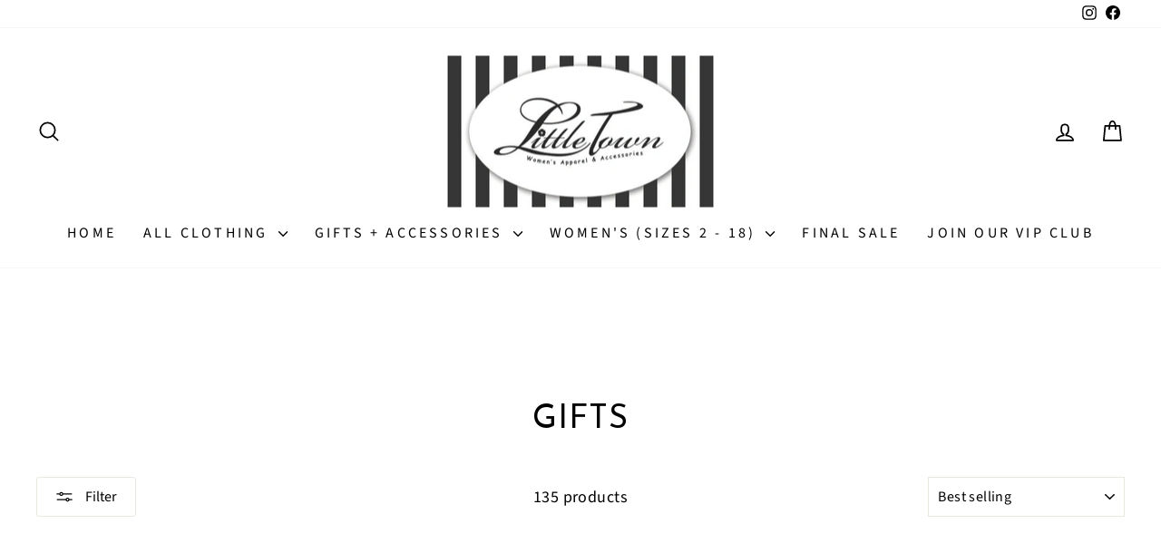

--- FILE ---
content_type: text/html; charset=utf-8
request_url: https://littletownboutique.com/collections/gifts
body_size: 38270
content:
<!doctype html>
<html class="no-js" lang="en" dir="ltr">
<head>
  <meta charset="utf-8">
  <meta http-equiv="X-UA-Compatible" content="IE=edge,chrome=1">
  <meta name="viewport" content="width=device-width,initial-scale=1">
  <meta name="theme-color" content="#111111">
  <link rel="canonical" href="https://littletownboutique.com/collections/gifts">
  <link rel="preconnect" href="https://cdn.shopify.com" crossorigin>
  <link rel="preconnect" href="https://fonts.shopifycdn.com" crossorigin>
  <link rel="dns-prefetch" href="https://productreviews.shopifycdn.com">
  <link rel="dns-prefetch" href="https://ajax.googleapis.com">
  <link rel="dns-prefetch" href="https://maps.googleapis.com">
  <link rel="dns-prefetch" href="https://maps.gstatic.com"><link rel="shortcut icon" href="//littletownboutique.com/cdn/shop/files/Little_Town_Logo_400_x_400_px_32x32.png?v=1750099357" type="image/png" /><title>Gifts
&ndash; Little Town Boutique
</title>
<meta property="og:site_name" content="Little Town Boutique">
  <meta property="og:url" content="https://littletownboutique.com/collections/gifts">
  <meta property="og:title" content="Gifts">
  <meta property="og:type" content="website">
  <meta property="og:description" content="Discover Little Town Boutique in Lafayette, LA - your go-to for curated women's fashion, timeless pieces, and on-trend styles. Shop local, look chic. "><meta property="og:image" content="http://littletownboutique.com/cdn/shop/files/Logo_-_Google_SEO_1200x628_4d77f463-9df2-4147-bc45-f7d4b4266cd4.png?v=1750107989">
    <meta property="og:image:secure_url" content="https://littletownboutique.com/cdn/shop/files/Logo_-_Google_SEO_1200x628_4d77f463-9df2-4147-bc45-f7d4b4266cd4.png?v=1750107989">
    <meta property="og:image:width" content="1200">
    <meta property="og:image:height" content="628"><meta name="twitter:site" content="@">
  <meta name="twitter:card" content="summary_large_image">
  <meta name="twitter:title" content="Gifts">
  <meta name="twitter:description" content="Discover Little Town Boutique in Lafayette, LA - your go-to for curated women's fashion, timeless pieces, and on-trend styles. Shop local, look chic. ">
<style data-shopify>@font-face {
  font-family: "Josefin Sans";
  font-weight: 400;
  font-style: normal;
  font-display: swap;
  src: url("//littletownboutique.com/cdn/fonts/josefin_sans/josefinsans_n4.70f7efd699799949e6d9f99bc20843a2c86a2e0f.woff2") format("woff2"),
       url("//littletownboutique.com/cdn/fonts/josefin_sans/josefinsans_n4.35d308a1bdf56e5556bc2ac79702c721e4e2e983.woff") format("woff");
}

  @font-face {
  font-family: "Source Sans Pro";
  font-weight: 400;
  font-style: normal;
  font-display: swap;
  src: url("//littletownboutique.com/cdn/fonts/source_sans_pro/sourcesanspro_n4.50ae3e156aed9a794db7e94c4d00984c7b66616c.woff2") format("woff2"),
       url("//littletownboutique.com/cdn/fonts/source_sans_pro/sourcesanspro_n4.d1662e048bd96ae7123e46600ff9744c0d84502d.woff") format("woff");
}


  @font-face {
  font-family: "Source Sans Pro";
  font-weight: 600;
  font-style: normal;
  font-display: swap;
  src: url("//littletownboutique.com/cdn/fonts/source_sans_pro/sourcesanspro_n6.cdbfc001bf7647698fff34a09dc1c625e4008e01.woff2") format("woff2"),
       url("//littletownboutique.com/cdn/fonts/source_sans_pro/sourcesanspro_n6.75b644b223b15254f28282d56f730f2224564c8d.woff") format("woff");
}

  @font-face {
  font-family: "Source Sans Pro";
  font-weight: 400;
  font-style: italic;
  font-display: swap;
  src: url("//littletownboutique.com/cdn/fonts/source_sans_pro/sourcesanspro_i4.130f29b9baa0095b80aea9236ca9ef6ab0069c67.woff2") format("woff2"),
       url("//littletownboutique.com/cdn/fonts/source_sans_pro/sourcesanspro_i4.6146c8c8ae7b8853ccbbc8b859fcf805016ee743.woff") format("woff");
}

  @font-face {
  font-family: "Source Sans Pro";
  font-weight: 600;
  font-style: italic;
  font-display: swap;
  src: url("//littletownboutique.com/cdn/fonts/source_sans_pro/sourcesanspro_i6.a7a1818228124da83a70eb72b7d34bc48e82dcd5.woff2") format("woff2"),
       url("//littletownboutique.com/cdn/fonts/source_sans_pro/sourcesanspro_i6.b8fa4504ffc1355d545c5cb21d13a938148a52fa.woff") format("woff");
}

</style><link href="//littletownboutique.com/cdn/shop/t/8/assets/theme.css?v=93626464380700918791750095007" rel="stylesheet" type="text/css" media="all" />
<style data-shopify>:root {
    --typeHeaderPrimary: "Josefin Sans";
    --typeHeaderFallback: sans-serif;
    --typeHeaderSize: 36px;
    --typeHeaderWeight: 400;
    --typeHeaderLineHeight: 1;
    --typeHeaderSpacing: 0.025em;

    --typeBasePrimary:"Source Sans Pro";
    --typeBaseFallback:sans-serif;
    --typeBaseSize: 18px;
    --typeBaseWeight: 400;
    --typeBaseSpacing: 0.025em;
    --typeBaseLineHeight: 1.4;
    --typeBaselineHeightMinus01: 1.3;

    --typeCollectionTitle: 20px;

    --iconWeight: 4px;
    --iconLinecaps: round;

    
        --buttonRadius: 3px;
    

    --colorGridOverlayOpacity: 0.1;
    --colorAnnouncement: #0f0f0f;
    --colorAnnouncementText: #ffffff;

    --colorBody: #ffffff;
    --colorBodyAlpha05: rgba(255, 255, 255, 0.05);
    --colorBodyDim: #f2f2f2;
    --colorBodyLightDim: #fafafa;
    --colorBodyMediumDim: #f5f5f5;


    --colorBorder: #e8e8e1;

    --colorBtnPrimary: #111111;
    --colorBtnPrimaryLight: #2b2b2b;
    --colorBtnPrimaryDim: #040404;
    --colorBtnPrimaryText: #ffffff;

    --colorCartDot: #42ff33;

    --colorDrawers: #ffffff;
    --colorDrawersDim: #f2f2f2;
    --colorDrawerBorder: #e8e8e1;
    --colorDrawerText: #000000;
    --colorDrawerTextDark: #000000;
    --colorDrawerButton: #111111;
    --colorDrawerButtonText: #ffffff;

    --colorFooter: #ffffff;
    --colorFooterText: #000000;
    --colorFooterTextAlpha01: #000000;

    --colorGridOverlay: #000000;
    --colorGridOverlayOpacity: 0.1;

    --colorHeaderTextAlpha01: rgba(0, 0, 0, 0.1);

    --colorHeroText: #ffffff;

    --colorSmallImageBg: #ffffff;
    --colorLargeImageBg: #0f0f0f;

    --colorImageOverlay: #000000;
    --colorImageOverlayOpacity: 0.1;
    --colorImageOverlayTextShadow: 0.2;

    --colorLink: #000000;

    --colorModalBg: rgba(230, 230, 230, 0.6);

    --colorNav: #ffffff;
    --colorNavText: #000000;

    --colorPrice: #1c1d1d;

    --colorSaleTag: #1c1d1d;
    --colorSaleTagText: #ffffff;

    --colorTextBody: #000000;
    --colorTextBodyAlpha015: rgba(0, 0, 0, 0.15);
    --colorTextBodyAlpha005: rgba(0, 0, 0, 0.05);
    --colorTextBodyAlpha008: rgba(0, 0, 0, 0.08);
    --colorTextSavings: #C20000;

    --urlIcoSelect: url(//littletownboutique.com/cdn/shop/t/8/assets/ico-select.svg);
    --urlIcoSelectFooter: url(//littletownboutique.com/cdn/shop/t/8/assets/ico-select-footer.svg);
    --urlIcoSelectWhite: url(//littletownboutique.com/cdn/shop/t/8/assets/ico-select-white.svg);

    --grid-gutter: 17px;
    --drawer-gutter: 20px;

    --sizeChartMargin: 25px 0;
    --sizeChartIconMargin: 5px;

    --newsletterReminderPadding: 40px;

    /*Shop Pay Installments*/
    --color-body-text: #000000;
    --color-body: #ffffff;
    --color-bg: #ffffff;
    }

    .placeholder-content {
    background-image: linear-gradient(100deg, #ffffff 40%, #f7f7f7 63%, #ffffff 79%);
    }</style><script>
    document.documentElement.className = document.documentElement.className.replace('no-js', 'js');

    window.theme = window.theme || {};
    theme.routes = {
      home: "/",
      cart: "/cart.js",
      cartPage: "/cart",
      cartAdd: "/cart/add.js",
      cartChange: "/cart/change.js",
      search: "/search",
      predictiveSearch: "/search/suggest"
    };
    theme.strings = {
      soldOut: "Sold Out",
      unavailable: "Unavailable",
      inStockLabel: "In stock, ready to ship",
      oneStockLabel: "Low stock - [count] item left",
      otherStockLabel: "Low stock - [count] items left",
      willNotShipUntil: "Ready to ship [date]",
      willBeInStockAfter: "Back in stock [date]",
      waitingForStock: "Backordered, shipping soon",
      savePrice: "Save [saved_amount]",
      cartEmpty: "Your cart is currently empty.",
      cartTermsConfirmation: "You must agree with the terms and conditions of sales to check out",
      searchCollections: "Collections",
      searchPages: "Pages",
      searchArticles: "Articles",
      productFrom: "from ",
      maxQuantity: "You can only have [quantity] of [title] in your cart."
    };
    theme.settings = {
      cartType: "drawer",
      isCustomerTemplate: false,
      moneyFormat: "${{amount}}",
      saveType: "percent",
      productImageSize: "portrait",
      productImageCover: true,
      predictiveSearch: true,
      predictiveSearchType: null,
      predictiveSearchVendor: false,
      predictiveSearchPrice: false,
      quickView: true,
      themeName: 'Impulse',
      themeVersion: "7.6.2"
    };
  </script>

  <script>window.performance && window.performance.mark && window.performance.mark('shopify.content_for_header.start');</script><meta name="facebook-domain-verification" content="04uny7huvi92db501wkky71asqo19m">
<meta id="shopify-digital-wallet" name="shopify-digital-wallet" content="/70060015912/digital_wallets/dialog">
<meta name="shopify-checkout-api-token" content="5ce339a59a30f940ec9e8ea3968f19eb">
<meta id="in-context-paypal-metadata" data-shop-id="70060015912" data-venmo-supported="false" data-environment="production" data-locale="en_US" data-paypal-v4="true" data-currency="USD">
<link rel="alternate" type="application/atom+xml" title="Feed" href="/collections/gifts.atom" />
<link rel="next" href="/collections/gifts?page=2">
<link rel="alternate" type="application/json+oembed" href="https://littletownboutique.com/collections/gifts.oembed">
<script async="async" src="/checkouts/internal/preloads.js?locale=en-US"></script>
<link rel="preconnect" href="https://shop.app" crossorigin="anonymous">
<script async="async" src="https://shop.app/checkouts/internal/preloads.js?locale=en-US&shop_id=70060015912" crossorigin="anonymous"></script>
<script id="apple-pay-shop-capabilities" type="application/json">{"shopId":70060015912,"countryCode":"US","currencyCode":"USD","merchantCapabilities":["supports3DS"],"merchantId":"gid:\/\/shopify\/Shop\/70060015912","merchantName":"Little Town Boutique","requiredBillingContactFields":["postalAddress","email"],"requiredShippingContactFields":["postalAddress","email"],"shippingType":"shipping","supportedNetworks":["visa","masterCard","amex","discover","elo","jcb"],"total":{"type":"pending","label":"Little Town Boutique","amount":"1.00"},"shopifyPaymentsEnabled":true,"supportsSubscriptions":true}</script>
<script id="shopify-features" type="application/json">{"accessToken":"5ce339a59a30f940ec9e8ea3968f19eb","betas":["rich-media-storefront-analytics"],"domain":"littletownboutique.com","predictiveSearch":true,"shopId":70060015912,"locale":"en"}</script>
<script>var Shopify = Shopify || {};
Shopify.shop = "little-town-apparel.myshopify.com";
Shopify.locale = "en";
Shopify.currency = {"active":"USD","rate":"1.0"};
Shopify.country = "US";
Shopify.theme = {"name":"Impulse","id":178415796520,"schema_name":"Impulse","schema_version":"7.6.2","theme_store_id":857,"role":"main"};
Shopify.theme.handle = "null";
Shopify.theme.style = {"id":null,"handle":null};
Shopify.cdnHost = "littletownboutique.com/cdn";
Shopify.routes = Shopify.routes || {};
Shopify.routes.root = "/";</script>
<script type="module">!function(o){(o.Shopify=o.Shopify||{}).modules=!0}(window);</script>
<script>!function(o){function n(){var o=[];function n(){o.push(Array.prototype.slice.apply(arguments))}return n.q=o,n}var t=o.Shopify=o.Shopify||{};t.loadFeatures=n(),t.autoloadFeatures=n()}(window);</script>
<script>
  window.ShopifyPay = window.ShopifyPay || {};
  window.ShopifyPay.apiHost = "shop.app\/pay";
  window.ShopifyPay.redirectState = null;
</script>
<script id="shop-js-analytics" type="application/json">{"pageType":"collection"}</script>
<script defer="defer" async type="module" src="//littletownboutique.com/cdn/shopifycloud/shop-js/modules/v2/client.init-shop-cart-sync_Bc8-qrdt.en.esm.js"></script>
<script defer="defer" async type="module" src="//littletownboutique.com/cdn/shopifycloud/shop-js/modules/v2/chunk.common_CmNk3qlo.esm.js"></script>
<script type="module">
  await import("//littletownboutique.com/cdn/shopifycloud/shop-js/modules/v2/client.init-shop-cart-sync_Bc8-qrdt.en.esm.js");
await import("//littletownboutique.com/cdn/shopifycloud/shop-js/modules/v2/chunk.common_CmNk3qlo.esm.js");

  window.Shopify.SignInWithShop?.initShopCartSync?.({"fedCMEnabled":true,"windoidEnabled":true});

</script>
<script>
  window.Shopify = window.Shopify || {};
  if (!window.Shopify.featureAssets) window.Shopify.featureAssets = {};
  window.Shopify.featureAssets['shop-js'] = {"shop-cart-sync":["modules/v2/client.shop-cart-sync_DOpY4EW0.en.esm.js","modules/v2/chunk.common_CmNk3qlo.esm.js"],"init-fed-cm":["modules/v2/client.init-fed-cm_D2vsy40D.en.esm.js","modules/v2/chunk.common_CmNk3qlo.esm.js"],"shop-button":["modules/v2/client.shop-button_CI-s0xGZ.en.esm.js","modules/v2/chunk.common_CmNk3qlo.esm.js"],"shop-toast-manager":["modules/v2/client.shop-toast-manager_Cx0C6may.en.esm.js","modules/v2/chunk.common_CmNk3qlo.esm.js"],"init-windoid":["modules/v2/client.init-windoid_CXNAd0Cm.en.esm.js","modules/v2/chunk.common_CmNk3qlo.esm.js"],"init-shop-email-lookup-coordinator":["modules/v2/client.init-shop-email-lookup-coordinator_B9mmbKi4.en.esm.js","modules/v2/chunk.common_CmNk3qlo.esm.js"],"shop-cash-offers":["modules/v2/client.shop-cash-offers_CL9Nay2h.en.esm.js","modules/v2/chunk.common_CmNk3qlo.esm.js","modules/v2/chunk.modal_CvhjeixQ.esm.js"],"avatar":["modules/v2/client.avatar_BTnouDA3.en.esm.js"],"init-shop-cart-sync":["modules/v2/client.init-shop-cart-sync_Bc8-qrdt.en.esm.js","modules/v2/chunk.common_CmNk3qlo.esm.js"],"init-customer-accounts-sign-up":["modules/v2/client.init-customer-accounts-sign-up_C7zhr03q.en.esm.js","modules/v2/client.shop-login-button_BbMx65lK.en.esm.js","modules/v2/chunk.common_CmNk3qlo.esm.js","modules/v2/chunk.modal_CvhjeixQ.esm.js"],"pay-button":["modules/v2/client.pay-button_Bhm3077V.en.esm.js","modules/v2/chunk.common_CmNk3qlo.esm.js"],"init-shop-for-new-customer-accounts":["modules/v2/client.init-shop-for-new-customer-accounts_rLbLSDTe.en.esm.js","modules/v2/client.shop-login-button_BbMx65lK.en.esm.js","modules/v2/chunk.common_CmNk3qlo.esm.js","modules/v2/chunk.modal_CvhjeixQ.esm.js"],"init-customer-accounts":["modules/v2/client.init-customer-accounts_DkVf8Jdu.en.esm.js","modules/v2/client.shop-login-button_BbMx65lK.en.esm.js","modules/v2/chunk.common_CmNk3qlo.esm.js","modules/v2/chunk.modal_CvhjeixQ.esm.js"],"shop-login-button":["modules/v2/client.shop-login-button_BbMx65lK.en.esm.js","modules/v2/chunk.common_CmNk3qlo.esm.js","modules/v2/chunk.modal_CvhjeixQ.esm.js"],"shop-follow-button":["modules/v2/client.shop-follow-button_B-omSWeu.en.esm.js","modules/v2/chunk.common_CmNk3qlo.esm.js","modules/v2/chunk.modal_CvhjeixQ.esm.js"],"lead-capture":["modules/v2/client.lead-capture_DZQFWrYz.en.esm.js","modules/v2/chunk.common_CmNk3qlo.esm.js","modules/v2/chunk.modal_CvhjeixQ.esm.js"],"checkout-modal":["modules/v2/client.checkout-modal_Fp9GouFF.en.esm.js","modules/v2/chunk.common_CmNk3qlo.esm.js","modules/v2/chunk.modal_CvhjeixQ.esm.js"],"shop-login":["modules/v2/client.shop-login_B9KWmZaW.en.esm.js","modules/v2/chunk.common_CmNk3qlo.esm.js","modules/v2/chunk.modal_CvhjeixQ.esm.js"],"payment-terms":["modules/v2/client.payment-terms_Bl_bs7GP.en.esm.js","modules/v2/chunk.common_CmNk3qlo.esm.js","modules/v2/chunk.modal_CvhjeixQ.esm.js"]};
</script>
<script id="__st">var __st={"a":70060015912,"offset":-21600,"reqid":"79db646b-20fd-4582-a2af-f2dbc49c333e-1762441347","pageurl":"littletownboutique.com\/collections\/gifts","u":"f0c2effb37cf","p":"collection","rtyp":"collection","rid":447767052584};</script>
<script>window.ShopifyPaypalV4VisibilityTracking = true;</script>
<script id="captcha-bootstrap">!function(){'use strict';const t='contact',e='account',n='new_comment',o=[[t,t],['blogs',n],['comments',n],[t,'customer']],c=[[e,'customer_login'],[e,'guest_login'],[e,'recover_customer_password'],[e,'create_customer']],r=t=>t.map((([t,e])=>`form[action*='/${t}']:not([data-nocaptcha='true']) input[name='form_type'][value='${e}']`)).join(','),a=t=>()=>t?[...document.querySelectorAll(t)].map((t=>t.form)):[];function s(){const t=[...o],e=r(t);return a(e)}const i='password',u='form_key',d=['recaptcha-v3-token','g-recaptcha-response','h-captcha-response',i],f=()=>{try{return window.sessionStorage}catch{return}},m='__shopify_v',_=t=>t.elements[u];function p(t,e,n=!1){try{const o=window.sessionStorage,c=JSON.parse(o.getItem(e)),{data:r}=function(t){const{data:e,action:n}=t;return t[m]||n?{data:e,action:n}:{data:t,action:n}}(c);for(const[e,n]of Object.entries(r))t.elements[e]&&(t.elements[e].value=n);n&&o.removeItem(e)}catch(o){console.error('form repopulation failed',{error:o})}}const l='form_type',E='cptcha';function T(t){t.dataset[E]=!0}const w=window,h=w.document,L='Shopify',v='ce_forms',y='captcha';let A=!1;((t,e)=>{const n=(g='f06e6c50-85a8-45c8-87d0-21a2b65856fe',I='https://cdn.shopify.com/shopifycloud/storefront-forms-hcaptcha/ce_storefront_forms_captcha_hcaptcha.v1.5.2.iife.js',D={infoText:'Protected by hCaptcha',privacyText:'Privacy',termsText:'Terms'},(t,e,n)=>{const o=w[L][v],c=o.bindForm;if(c)return c(t,g,e,D).then(n);var r;o.q.push([[t,g,e,D],n]),r=I,A||(h.body.append(Object.assign(h.createElement('script'),{id:'captcha-provider',async:!0,src:r})),A=!0)});var g,I,D;w[L]=w[L]||{},w[L][v]=w[L][v]||{},w[L][v].q=[],w[L][y]=w[L][y]||{},w[L][y].protect=function(t,e){n(t,void 0,e),T(t)},Object.freeze(w[L][y]),function(t,e,n,w,h,L){const[v,y,A,g]=function(t,e,n){const i=e?o:[],u=t?c:[],d=[...i,...u],f=r(d),m=r(i),_=r(d.filter((([t,e])=>n.includes(e))));return[a(f),a(m),a(_),s()]}(w,h,L),I=t=>{const e=t.target;return e instanceof HTMLFormElement?e:e&&e.form},D=t=>v().includes(t);t.addEventListener('submit',(t=>{const e=I(t);if(!e)return;const n=D(e)&&!e.dataset.hcaptchaBound&&!e.dataset.recaptchaBound,o=_(e),c=g().includes(e)&&(!o||!o.value);(n||c)&&t.preventDefault(),c&&!n&&(function(t){try{if(!f())return;!function(t){const e=f();if(!e)return;const n=_(t);if(!n)return;const o=n.value;o&&e.removeItem(o)}(t);const e=Array.from(Array(32),(()=>Math.random().toString(36)[2])).join('');!function(t,e){_(t)||t.append(Object.assign(document.createElement('input'),{type:'hidden',name:u})),t.elements[u].value=e}(t,e),function(t,e){const n=f();if(!n)return;const o=[...t.querySelectorAll(`input[type='${i}']`)].map((({name:t})=>t)),c=[...d,...o],r={};for(const[a,s]of new FormData(t).entries())c.includes(a)||(r[a]=s);n.setItem(e,JSON.stringify({[m]:1,action:t.action,data:r}))}(t,e)}catch(e){console.error('failed to persist form',e)}}(e),e.submit())}));const S=(t,e)=>{t&&!t.dataset[E]&&(n(t,e.some((e=>e===t))),T(t))};for(const o of['focusin','change'])t.addEventListener(o,(t=>{const e=I(t);D(e)&&S(e,y())}));const B=e.get('form_key'),M=e.get(l),P=B&&M;t.addEventListener('DOMContentLoaded',(()=>{const t=y();if(P)for(const e of t)e.elements[l].value===M&&p(e,B);[...new Set([...A(),...v().filter((t=>'true'===t.dataset.shopifyCaptcha))])].forEach((e=>S(e,t)))}))}(h,new URLSearchParams(w.location.search),n,t,e,['guest_login'])})(!0,!0)}();</script>
<script integrity="sha256-52AcMU7V7pcBOXWImdc/TAGTFKeNjmkeM1Pvks/DTgc=" data-source-attribution="shopify.loadfeatures" defer="defer" src="//littletownboutique.com/cdn/shopifycloud/storefront/assets/storefront/load_feature-81c60534.js" crossorigin="anonymous"></script>
<script crossorigin="anonymous" defer="defer" src="//littletownboutique.com/cdn/shopifycloud/storefront/assets/shopify_pay/storefront-65b4c6d7.js?v=20250812"></script>
<script data-source-attribution="shopify.dynamic_checkout.dynamic.init">var Shopify=Shopify||{};Shopify.PaymentButton=Shopify.PaymentButton||{isStorefrontPortableWallets:!0,init:function(){window.Shopify.PaymentButton.init=function(){};var t=document.createElement("script");t.src="https://littletownboutique.com/cdn/shopifycloud/portable-wallets/latest/portable-wallets.en.js",t.type="module",document.head.appendChild(t)}};
</script>
<script data-source-attribution="shopify.dynamic_checkout.buyer_consent">
  function portableWalletsHideBuyerConsent(e){var t=document.getElementById("shopify-buyer-consent"),n=document.getElementById("shopify-subscription-policy-button");t&&n&&(t.classList.add("hidden"),t.setAttribute("aria-hidden","true"),n.removeEventListener("click",e))}function portableWalletsShowBuyerConsent(e){var t=document.getElementById("shopify-buyer-consent"),n=document.getElementById("shopify-subscription-policy-button");t&&n&&(t.classList.remove("hidden"),t.removeAttribute("aria-hidden"),n.addEventListener("click",e))}window.Shopify?.PaymentButton&&(window.Shopify.PaymentButton.hideBuyerConsent=portableWalletsHideBuyerConsent,window.Shopify.PaymentButton.showBuyerConsent=portableWalletsShowBuyerConsent);
</script>
<script data-source-attribution="shopify.dynamic_checkout.cart.bootstrap">document.addEventListener("DOMContentLoaded",(function(){function t(){return document.querySelector("shopify-accelerated-checkout-cart, shopify-accelerated-checkout")}if(t())Shopify.PaymentButton.init();else{new MutationObserver((function(e,n){t()&&(Shopify.PaymentButton.init(),n.disconnect())})).observe(document.body,{childList:!0,subtree:!0})}}));
</script>
<link id="shopify-accelerated-checkout-styles" rel="stylesheet" media="screen" href="https://littletownboutique.com/cdn/shopifycloud/portable-wallets/latest/accelerated-checkout-backwards-compat.css" crossorigin="anonymous">
<style id="shopify-accelerated-checkout-cart">
        #shopify-buyer-consent {
  margin-top: 1em;
  display: inline-block;
  width: 100%;
}

#shopify-buyer-consent.hidden {
  display: none;
}

#shopify-subscription-policy-button {
  background: none;
  border: none;
  padding: 0;
  text-decoration: underline;
  font-size: inherit;
  cursor: pointer;
}

#shopify-subscription-policy-button::before {
  box-shadow: none;
}

      </style>

<script>window.performance && window.performance.mark && window.performance.mark('shopify.content_for_header.end');</script>

  <script src="//littletownboutique.com/cdn/shop/t/8/assets/vendor-scripts-v11.js" defer="defer"></script><script src="//littletownboutique.com/cdn/shop/t/8/assets/theme.js?v=22325264162658116151750094993" defer="defer"></script>
<!-- BEGIN app block: shopify://apps/klaviyo-email-marketing-sms/blocks/klaviyo-onsite-embed/2632fe16-c075-4321-a88b-50b567f42507 -->












  <script async src="https://static.klaviyo.com/onsite/js/SdSigw/klaviyo.js?company_id=SdSigw"></script>
  <script>!function(){if(!window.klaviyo){window._klOnsite=window._klOnsite||[];try{window.klaviyo=new Proxy({},{get:function(n,i){return"push"===i?function(){var n;(n=window._klOnsite).push.apply(n,arguments)}:function(){for(var n=arguments.length,o=new Array(n),w=0;w<n;w++)o[w]=arguments[w];var t="function"==typeof o[o.length-1]?o.pop():void 0,e=new Promise((function(n){window._klOnsite.push([i].concat(o,[function(i){t&&t(i),n(i)}]))}));return e}}})}catch(n){window.klaviyo=window.klaviyo||[],window.klaviyo.push=function(){var n;(n=window._klOnsite).push.apply(n,arguments)}}}}();</script>

  




  <script>
    window.klaviyoReviewsProductDesignMode = false
  </script>







<!-- END app block --><script src="https://cdn.shopify.com/extensions/019a503a-3656-7a7c-8964-b48bf7727ebf/klaviyo-email-marketing-38/assets/app.js" type="text/javascript" defer="defer"></script>
<link href="https://cdn.shopify.com/extensions/019a503a-3656-7a7c-8964-b48bf7727ebf/klaviyo-email-marketing-38/assets/app.css" rel="stylesheet" type="text/css" media="all">
<link href="https://monorail-edge.shopifysvc.com" rel="dns-prefetch">
<script>(function(){if ("sendBeacon" in navigator && "performance" in window) {try {var session_token_from_headers = performance.getEntriesByType('navigation')[0].serverTiming.find(x => x.name == '_s').description;} catch {var session_token_from_headers = undefined;}var session_cookie_matches = document.cookie.match(/_shopify_s=([^;]*)/);var session_token_from_cookie = session_cookie_matches && session_cookie_matches.length === 2 ? session_cookie_matches[1] : "";var session_token = session_token_from_headers || session_token_from_cookie || "";function handle_abandonment_event(e) {var entries = performance.getEntries().filter(function(entry) {return /monorail-edge.shopifysvc.com/.test(entry.name);});if (!window.abandonment_tracked && entries.length === 0) {window.abandonment_tracked = true;var currentMs = Date.now();var navigation_start = performance.timing.navigationStart;var payload = {shop_id: 70060015912,url: window.location.href,navigation_start,duration: currentMs - navigation_start,session_token,page_type: "collection"};window.navigator.sendBeacon("https://monorail-edge.shopifysvc.com/v1/produce", JSON.stringify({schema_id: "online_store_buyer_site_abandonment/1.1",payload: payload,metadata: {event_created_at_ms: currentMs,event_sent_at_ms: currentMs}}));}}window.addEventListener('pagehide', handle_abandonment_event);}}());</script>
<script id="web-pixels-manager-setup">(function e(e,d,r,n,o){if(void 0===o&&(o={}),!Boolean(null===(a=null===(i=window.Shopify)||void 0===i?void 0:i.analytics)||void 0===a?void 0:a.replayQueue)){var i,a;window.Shopify=window.Shopify||{};var t=window.Shopify;t.analytics=t.analytics||{};var s=t.analytics;s.replayQueue=[],s.publish=function(e,d,r){return s.replayQueue.push([e,d,r]),!0};try{self.performance.mark("wpm:start")}catch(e){}var l=function(){var e={modern:/Edge?\/(1{2}[4-9]|1[2-9]\d|[2-9]\d{2}|\d{4,})\.\d+(\.\d+|)|Firefox\/(1{2}[4-9]|1[2-9]\d|[2-9]\d{2}|\d{4,})\.\d+(\.\d+|)|Chrom(ium|e)\/(9{2}|\d{3,})\.\d+(\.\d+|)|(Maci|X1{2}).+ Version\/(15\.\d+|(1[6-9]|[2-9]\d|\d{3,})\.\d+)([,.]\d+|)( \(\w+\)|)( Mobile\/\w+|) Safari\/|Chrome.+OPR\/(9{2}|\d{3,})\.\d+\.\d+|(CPU[ +]OS|iPhone[ +]OS|CPU[ +]iPhone|CPU IPhone OS|CPU iPad OS)[ +]+(15[._]\d+|(1[6-9]|[2-9]\d|\d{3,})[._]\d+)([._]\d+|)|Android:?[ /-](13[3-9]|1[4-9]\d|[2-9]\d{2}|\d{4,})(\.\d+|)(\.\d+|)|Android.+Firefox\/(13[5-9]|1[4-9]\d|[2-9]\d{2}|\d{4,})\.\d+(\.\d+|)|Android.+Chrom(ium|e)\/(13[3-9]|1[4-9]\d|[2-9]\d{2}|\d{4,})\.\d+(\.\d+|)|SamsungBrowser\/([2-9]\d|\d{3,})\.\d+/,legacy:/Edge?\/(1[6-9]|[2-9]\d|\d{3,})\.\d+(\.\d+|)|Firefox\/(5[4-9]|[6-9]\d|\d{3,})\.\d+(\.\d+|)|Chrom(ium|e)\/(5[1-9]|[6-9]\d|\d{3,})\.\d+(\.\d+|)([\d.]+$|.*Safari\/(?![\d.]+ Edge\/[\d.]+$))|(Maci|X1{2}).+ Version\/(10\.\d+|(1[1-9]|[2-9]\d|\d{3,})\.\d+)([,.]\d+|)( \(\w+\)|)( Mobile\/\w+|) Safari\/|Chrome.+OPR\/(3[89]|[4-9]\d|\d{3,})\.\d+\.\d+|(CPU[ +]OS|iPhone[ +]OS|CPU[ +]iPhone|CPU IPhone OS|CPU iPad OS)[ +]+(10[._]\d+|(1[1-9]|[2-9]\d|\d{3,})[._]\d+)([._]\d+|)|Android:?[ /-](13[3-9]|1[4-9]\d|[2-9]\d{2}|\d{4,})(\.\d+|)(\.\d+|)|Mobile Safari.+OPR\/([89]\d|\d{3,})\.\d+\.\d+|Android.+Firefox\/(13[5-9]|1[4-9]\d|[2-9]\d{2}|\d{4,})\.\d+(\.\d+|)|Android.+Chrom(ium|e)\/(13[3-9]|1[4-9]\d|[2-9]\d{2}|\d{4,})\.\d+(\.\d+|)|Android.+(UC? ?Browser|UCWEB|U3)[ /]?(15\.([5-9]|\d{2,})|(1[6-9]|[2-9]\d|\d{3,})\.\d+)\.\d+|SamsungBrowser\/(5\.\d+|([6-9]|\d{2,})\.\d+)|Android.+MQ{2}Browser\/(14(\.(9|\d{2,})|)|(1[5-9]|[2-9]\d|\d{3,})(\.\d+|))(\.\d+|)|K[Aa][Ii]OS\/(3\.\d+|([4-9]|\d{2,})\.\d+)(\.\d+|)/},d=e.modern,r=e.legacy,n=navigator.userAgent;return n.match(d)?"modern":n.match(r)?"legacy":"unknown"}(),u="modern"===l?"modern":"legacy",c=(null!=n?n:{modern:"",legacy:""})[u],f=function(e){return[e.baseUrl,"/wpm","/b",e.hashVersion,"modern"===e.buildTarget?"m":"l",".js"].join("")}({baseUrl:d,hashVersion:r,buildTarget:u}),m=function(e){var d=e.version,r=e.bundleTarget,n=e.surface,o=e.pageUrl,i=e.monorailEndpoint;return{emit:function(e){var a=e.status,t=e.errorMsg,s=(new Date).getTime(),l=JSON.stringify({metadata:{event_sent_at_ms:s},events:[{schema_id:"web_pixels_manager_load/3.1",payload:{version:d,bundle_target:r,page_url:o,status:a,surface:n,error_msg:t},metadata:{event_created_at_ms:s}}]});if(!i)return console&&console.warn&&console.warn("[Web Pixels Manager] No Monorail endpoint provided, skipping logging."),!1;try{return self.navigator.sendBeacon.bind(self.navigator)(i,l)}catch(e){}var u=new XMLHttpRequest;try{return u.open("POST",i,!0),u.setRequestHeader("Content-Type","text/plain"),u.send(l),!0}catch(e){return console&&console.warn&&console.warn("[Web Pixels Manager] Got an unhandled error while logging to Monorail."),!1}}}}({version:r,bundleTarget:l,surface:e.surface,pageUrl:self.location.href,monorailEndpoint:e.monorailEndpoint});try{o.browserTarget=l,function(e){var d=e.src,r=e.async,n=void 0===r||r,o=e.onload,i=e.onerror,a=e.sri,t=e.scriptDataAttributes,s=void 0===t?{}:t,l=document.createElement("script"),u=document.querySelector("head"),c=document.querySelector("body");if(l.async=n,l.src=d,a&&(l.integrity=a,l.crossOrigin="anonymous"),s)for(var f in s)if(Object.prototype.hasOwnProperty.call(s,f))try{l.dataset[f]=s[f]}catch(e){}if(o&&l.addEventListener("load",o),i&&l.addEventListener("error",i),u)u.appendChild(l);else{if(!c)throw new Error("Did not find a head or body element to append the script");c.appendChild(l)}}({src:f,async:!0,onload:function(){if(!function(){var e,d;return Boolean(null===(d=null===(e=window.Shopify)||void 0===e?void 0:e.analytics)||void 0===d?void 0:d.initialized)}()){var d=window.webPixelsManager.init(e)||void 0;if(d){var r=window.Shopify.analytics;r.replayQueue.forEach((function(e){var r=e[0],n=e[1],o=e[2];d.publishCustomEvent(r,n,o)})),r.replayQueue=[],r.publish=d.publishCustomEvent,r.visitor=d.visitor,r.initialized=!0}}},onerror:function(){return m.emit({status:"failed",errorMsg:"".concat(f," has failed to load")})},sri:function(e){var d=/^sha384-[A-Za-z0-9+/=]+$/;return"string"==typeof e&&d.test(e)}(c)?c:"",scriptDataAttributes:o}),m.emit({status:"loading"})}catch(e){m.emit({status:"failed",errorMsg:(null==e?void 0:e.message)||"Unknown error"})}}})({shopId: 70060015912,storefrontBaseUrl: "https://littletownboutique.com",extensionsBaseUrl: "https://extensions.shopifycdn.com/cdn/shopifycloud/web-pixels-manager",monorailEndpoint: "https://monorail-edge.shopifysvc.com/unstable/produce_batch",surface: "storefront-renderer",enabledBetaFlags: ["2dca8a86"],webPixelsConfigList: [{"id":"1902805288","configuration":"{\"accountID\":\"SdSigw\",\"webPixelConfig\":\"eyJlbmFibGVBZGRlZFRvQ2FydEV2ZW50cyI6IHRydWV9\"}","eventPayloadVersion":"v1","runtimeContext":"STRICT","scriptVersion":"9a3e1117c25e3d7955a2b89bcfe1cdfd","type":"APP","apiClientId":123074,"privacyPurposes":["ANALYTICS","MARKETING"],"dataSharingAdjustments":{"protectedCustomerApprovalScopes":["read_customer_address","read_customer_email","read_customer_name","read_customer_personal_data","read_customer_phone"]}},{"id":"1513029928","configuration":"{\"pixel_id\":\"1470121744149242\",\"pixel_type\":\"facebook_pixel\"}","eventPayloadVersion":"v1","runtimeContext":"OPEN","scriptVersion":"ca16bc87fe92b6042fbaa3acc2fbdaa6","type":"APP","apiClientId":2329312,"privacyPurposes":["ANALYTICS","MARKETING","SALE_OF_DATA"],"dataSharingAdjustments":{"protectedCustomerApprovalScopes":["read_customer_address","read_customer_email","read_customer_name","read_customer_personal_data","read_customer_phone"]}},{"id":"shopify-app-pixel","configuration":"{}","eventPayloadVersion":"v1","runtimeContext":"STRICT","scriptVersion":"0450","apiClientId":"shopify-pixel","type":"APP","privacyPurposes":["ANALYTICS","MARKETING"]},{"id":"shopify-custom-pixel","eventPayloadVersion":"v1","runtimeContext":"LAX","scriptVersion":"0450","apiClientId":"shopify-pixel","type":"CUSTOM","privacyPurposes":["ANALYTICS","MARKETING"]}],isMerchantRequest: false,initData: {"shop":{"name":"Little Town Boutique","paymentSettings":{"currencyCode":"USD"},"myshopifyDomain":"little-town-apparel.myshopify.com","countryCode":"US","storefrontUrl":"https:\/\/littletownboutique.com"},"customer":null,"cart":null,"checkout":null,"productVariants":[],"purchasingCompany":null},},"https://littletownboutique.com/cdn","5303c62bw494ab25dp0d72f2dcm48e21f5a",{"modern":"","legacy":""},{"shopId":"70060015912","storefrontBaseUrl":"https:\/\/littletownboutique.com","extensionBaseUrl":"https:\/\/extensions.shopifycdn.com\/cdn\/shopifycloud\/web-pixels-manager","surface":"storefront-renderer","enabledBetaFlags":"[\"2dca8a86\"]","isMerchantRequest":"false","hashVersion":"5303c62bw494ab25dp0d72f2dcm48e21f5a","publish":"custom","events":"[[\"page_viewed\",{}],[\"collection_viewed\",{\"collection\":{\"id\":\"447767052584\",\"title\":\"Gifts\",\"productVariants\":[{\"price\":{\"amount\":36.0,\"currencyCode\":\"USD\"},\"product\":{\"title\":\"Quilted Crossbody Bag - Assort\",\"vendor\":\"ARNY\",\"id\":\"9588072677672\",\"untranslatedTitle\":\"Quilted Crossbody Bag - Assort\",\"url\":\"\/products\/quilted-crossbody-bag-assort\",\"type\":\"Handbag\"},\"id\":\"49900490457384\",\"image\":{\"src\":\"\/\/littletownboutique.com\/cdn\/shop\/files\/unnamed_f83c1807-6d8a-4022-8bad-e601a8475e64.jpg?v=1759868211\"},\"sku\":\"6601\",\"title\":\"Default Title\",\"untranslatedTitle\":\"Default Title\"},{\"price\":{\"amount\":20.0,\"currencyCode\":\"USD\"},\"product\":{\"title\":\"Preppy Mock Sweater - Black\",\"vendor\":\"Very Moda\",\"id\":\"9833492611368\",\"untranslatedTitle\":\"Preppy Mock Sweater - Black\",\"url\":\"\/products\/preppy-mock-sweater-black-beige-copy\",\"type\":\"Neck Accessory\"},\"id\":\"50772295581992\",\"image\":{\"src\":\"\/\/littletownboutique.com\/cdn\/shop\/files\/7rdQWTI.jpg?v=1758740674\"},\"sku\":\"FS40196BK\",\"title\":\"Default Title\",\"untranslatedTitle\":\"Default Title\"},{\"price\":{\"amount\":28.0,\"currencyCode\":\"USD\"},\"product\":{\"title\":\"Fashion Scarf - Pink\",\"vendor\":\"Very Moda\",\"id\":\"9587207078184\",\"untranslatedTitle\":\"Fashion Scarf - Pink\",\"url\":\"\/products\/fashion-scarf-pink\",\"type\":\"Scarf\"},\"id\":\"49896995160360\",\"image\":{\"src\":\"\/\/littletownboutique.com\/cdn\/shop\/files\/rzH9FZ0A.jpg?v=1741196891\"},\"sku\":\"FS40611\",\"title\":\"Default Title\",\"untranslatedTitle\":\"Default Title\"},{\"price\":{\"amount\":28.0,\"currencyCode\":\"USD\"},\"product\":{\"title\":\"Circle Stack Brooch - Silver Gold Black\",\"vendor\":\"ORIGIN JEWELRY\",\"id\":\"9726844764456\",\"untranslatedTitle\":\"Circle Stack Brooch - Silver Gold Black\",\"url\":\"\/products\/circle-stack-brooch-silver-gold-black\",\"type\":\"Jewelry\"},\"id\":\"50470079594792\",\"image\":{\"src\":\"\/\/littletownboutique.com\/cdn\/shop\/files\/ShopifyWebsiteProductImage23_49.png?v=1755294826\"},\"sku\":\"2307-7\",\"title\":\"Default Title\",\"untranslatedTitle\":\"Default Title\"},{\"price\":{\"amount\":40.0,\"currencyCode\":\"USD\"},\"product\":{\"title\":\"Liz Crossbody- Assort\",\"vendor\":\"Caroline Hill\",\"id\":\"8090959020328\",\"untranslatedTitle\":\"Liz Crossbody- Assort\",\"url\":\"\/products\/liz-crossbody\",\"type\":\"Purse\"},\"id\":\"44395689935144\",\"image\":{\"src\":\"\/\/littletownboutique.com\/cdn\/shop\/files\/ea483c291d92d14dadf1bc0d3dcd676fbb633452a10f0a5e0c1dae1c2a1a55c2_43aac007-824e-4b5e-9f4a-50209fe682da.jpg?v=1753554191\"},\"sku\":\"P1214\",\"title\":\"Default Title\",\"untranslatedTitle\":\"Default Title\"},{\"price\":{\"amount\":40.0,\"currencyCode\":\"USD\"},\"product\":{\"title\":\"Mirage Tote - Gold\",\"vendor\":\"Shiraleah\",\"id\":\"9612789514536\",\"untranslatedTitle\":\"Mirage Tote - Gold\",\"url\":\"\/products\/mirage-tote-gold\",\"type\":\"Tote\"},\"id\":\"49995484791080\",\"image\":{\"src\":\"\/\/littletownboutique.com\/cdn\/shop\/files\/tYs2_3-g.jpg?v=1743453066\"},\"sku\":\"0102135\",\"title\":\"Default Title\",\"untranslatedTitle\":\"Default Title\"},{\"price\":{\"amount\":34.0,\"currencyCode\":\"USD\"},\"product\":{\"title\":\"Painted Scarf - Multi\",\"vendor\":\"Very Moda\",\"id\":\"9587206258984\",\"untranslatedTitle\":\"Painted Scarf - Multi\",\"url\":\"\/products\/painted-scarf-multi\",\"type\":\"Scarf\"},\"id\":\"49896992276776\",\"image\":{\"src\":\"\/\/littletownboutique.com\/cdn\/shop\/files\/QEGSWFeR.jpg?v=1741196684\"},\"sku\":\"FS40531\",\"title\":\"Default Title\",\"untranslatedTitle\":\"Default Title\"},{\"price\":{\"amount\":28.0,\"currencyCode\":\"USD\"},\"product\":{\"title\":\"Fashion Scarf - Green Yellow\",\"vendor\":\"Very Moda\",\"id\":\"9587203703080\",\"untranslatedTitle\":\"Fashion Scarf - Green Yellow\",\"url\":\"\/products\/fashion-scarf-green-yellow\",\"type\":\"Scarf\"},\"id\":\"49896982413608\",\"image\":{\"src\":\"\/\/littletownboutique.com\/cdn\/shop\/files\/NX0_zdeg.jpg?v=1741196558\"},\"sku\":\"FS40024GY\",\"title\":\"Default Title\",\"untranslatedTitle\":\"Default Title\"},{\"price\":{\"amount\":56.0,\"currencyCode\":\"USD\"},\"product\":{\"title\":\"Satin Robe - Blushing Babe\",\"vendor\":\"Jane Marie\",\"id\":\"8244662829352\",\"untranslatedTitle\":\"Satin Robe - Blushing Babe\",\"url\":\"\/products\/satin-robe-blushing-babe\",\"type\":\"Robes\"},\"id\":\"45016391745832\",\"image\":{\"src\":\"\/\/littletownboutique.com\/cdn\/shop\/files\/AJFCJaWzFTVgVGAuqwK9TPHwj-kqeNNqX-lbMTsSRFIy1RuVwA7SPa8E_TxoGbbg6e6-bGcsVlvAWlpanvtskvRPSgZJEAw1qgYT8HKEefuT4A2ZYfL0BEQqzJEhbHBN8HOA_GuFMV8WHsrvtt205uSlY4DpG1KJWxsiCs-TeT6yOcGTb-ZI_oe.png?v=1682712844\"},\"sku\":\"JM22269T\",\"title\":\"XS - S\",\"untranslatedTitle\":\"XS - S\"},{\"price\":{\"amount\":36.0,\"currencyCode\":\"USD\"},\"product\":{\"title\":\"A Little Sparkle Earring Set - Gold\",\"vendor\":\"KAYLA NYC, INC\",\"id\":\"9851079459112\",\"untranslatedTitle\":\"A Little Sparkle Earring Set - Gold\",\"url\":\"\/products\/a-little-sparkle-earring-set-gold\",\"type\":\"Jewelry\"},\"id\":\"50835702907176\",\"image\":{\"src\":\"\/\/littletownboutique.com\/cdn\/shop\/files\/0_88a5bb3a-1454-47dc-96e2-fa66bd169943.jpg?v=1760628971\"},\"sku\":\"SB111844\",\"title\":\"Default Title\",\"untranslatedTitle\":\"Default Title\"},{\"price\":{\"amount\":28.0,\"currencyCode\":\"USD\"},\"product\":{\"title\":\"Scarf Cuff Bracelet - Brown Cream\",\"vendor\":\"KAYLA NYC, INC\",\"id\":\"9851072708904\",\"untranslatedTitle\":\"Scarf Cuff Bracelet - Brown Cream\",\"url\":\"\/products\/scarf-cuff-bracelet-brown-cream\",\"type\":\"Bracelet\"},\"id\":\"50835687080232\",\"image\":{\"src\":\"\/\/littletownboutique.com\/cdn\/shop\/files\/0_12329392-32d4-4f0b-80cb-43d7464770a2.jpg?v=1760628455\"},\"sku\":\"NB020201\",\"title\":\"Default Title\",\"untranslatedTitle\":\"Default Title\"},{\"price\":{\"amount\":28.0,\"currencyCode\":\"USD\"},\"product\":{\"title\":\"Scarf Cuff Bracelet - Leopard\",\"vendor\":\"KAYLA NYC, INC\",\"id\":\"9851072315688\",\"untranslatedTitle\":\"Scarf Cuff Bracelet - Leopard\",\"url\":\"\/products\/scarf-cuff-bracelet-leopard\",\"type\":\"Bracelet\"},\"id\":\"50835684688168\",\"image\":{\"src\":\"\/\/littletownboutique.com\/cdn\/shop\/files\/0_d523a1ee-b8fb-4dbd-89b8-973429f14072.jpg?v=1760628403\"},\"sku\":\"NB020200\",\"title\":\"Default Title\",\"untranslatedTitle\":\"Default Title\"},{\"price\":{\"amount\":34.0,\"currencyCode\":\"USD\"},\"product\":{\"title\":\"Scarf Necklace - Cream Blue\",\"vendor\":\"KAYLA NYC, INC\",\"id\":\"9851070447912\",\"untranslatedTitle\":\"Scarf Necklace - Cream Blue\",\"url\":\"\/products\/scarf-necklace-cream-blue\",\"type\":\"Gifts\"},\"id\":\"50835679183144\",\"image\":{\"src\":\"\/\/littletownboutique.com\/cdn\/shop\/files\/0_c23c388e-2b01-4cc1-bec4-d561f4baa665.jpg?v=1760628265\"},\"sku\":\"250070GD\",\"title\":\"Default Title\",\"untranslatedTitle\":\"Default Title\"},{\"price\":{\"amount\":30.0,\"currencyCode\":\"USD\"},\"product\":{\"title\":\"Scarf Necklace - Brown\",\"vendor\":\"KAYLA NYC, INC\",\"id\":\"9851070218536\",\"untranslatedTitle\":\"Scarf Necklace - Brown\",\"url\":\"\/products\/scarf-necklace-brown\",\"type\":\"Gifts\"},\"id\":\"50835678626088\",\"image\":{\"src\":\"\/\/littletownboutique.com\/cdn\/shop\/files\/0_baf0ee43-361b-4346-bc0f-64b0252b2eb0.jpg?v=1760628137\"},\"sku\":\"250066GD\",\"title\":\"Default Title\",\"untranslatedTitle\":\"Default Title\"},{\"price\":{\"amount\":20.0,\"currencyCode\":\"USD\"},\"product\":{\"title\":\"Preppy Mock Sweater - Navy\/White\",\"vendor\":\"Very Moda\",\"id\":\"9833485435176\",\"untranslatedTitle\":\"Preppy Mock Sweater - Navy\/White\",\"url\":\"\/products\/preppy-mock-sweater-navy-white\",\"type\":\"Neck Accessory\"},\"id\":\"50772245053736\",\"image\":{\"src\":\"\/\/littletownboutique.com\/cdn\/shop\/files\/vCF83Qpg.jpg?v=1758740149\"},\"sku\":\"FS40197NV\",\"title\":\"Default Title\",\"untranslatedTitle\":\"Default Title\"},{\"price\":{\"amount\":28.0,\"currencyCode\":\"USD\"},\"product\":{\"title\":\"Georgie Scarf - Green\",\"vendor\":\"Gemelli\",\"id\":\"9810781045032\",\"untranslatedTitle\":\"Georgie Scarf - Green\",\"url\":\"\/products\/carded-huggie-charms-gold-copy\",\"type\":\"Jewelry\"},\"id\":\"50691024191784\",\"image\":{\"src\":\"\/\/littletownboutique.com\/cdn\/shop\/files\/0002865296921B5B_L.jpg?v=1758138160\"},\"sku\":\"Thescarf\",\"title\":\"Default Title\",\"untranslatedTitle\":\"Default Title\"},{\"price\":{\"amount\":52.0,\"currencyCode\":\"USD\"},\"product\":{\"title\":\"Rowan Bag Chain - Multi\",\"vendor\":\"Gemelli\",\"id\":\"9810741854504\",\"untranslatedTitle\":\"Rowan Bag Chain - Multi\",\"url\":\"\/products\/rory-bag-chain-multi-copy\",\"type\":\"Purse Accessory\"},\"id\":\"50690960097576\",\"image\":{\"src\":\"\/\/littletownboutique.com\/cdn\/shop\/files\/00028659107D1AD0_L.jpg?v=1758136062\"},\"sku\":\"Rowan\",\"title\":\"Default Title\",\"untranslatedTitle\":\"Default Title\"},{\"price\":{\"amount\":24.0,\"currencyCode\":\"USD\"},\"product\":{\"title\":\"Open Circle Earrings - Gold\",\"vendor\":\"What's Hot\",\"id\":\"9801325150504\",\"untranslatedTitle\":\"Open Circle Earrings - Gold\",\"url\":\"\/products\/open-circle-earrings-gold-silver-copy\",\"type\":\"Jewelry\"},\"id\":\"50640459759912\",\"image\":{\"src\":\"\/\/littletownboutique.com\/cdn\/shop\/files\/unnamed_1d851c8a-3036-41aa-b840-d5470f2afd47.jpg?v=1757707768\"},\"sku\":\"NME4757G\",\"title\":\"Default Title\",\"untranslatedTitle\":\"Default Title\"},{\"price\":{\"amount\":32.0,\"currencyCode\":\"USD\"},\"product\":{\"title\":\"Pearl Stretch Bracelet - Gold\",\"vendor\":\"What's Hot\",\"id\":\"9801226617128\",\"untranslatedTitle\":\"Pearl Stretch Bracelet - Gold\",\"url\":\"\/products\/assorted-stretch-bracelets-sets-multi-copy-1\",\"type\":\"Jewelry\"},\"id\":\"50639969747240\",\"image\":{\"src\":\"\/\/littletownboutique.com\/cdn\/shop\/files\/C3B8004_VGCRM_front.jpg?v=1757701876\"},\"sku\":\"WHB7\",\"title\":\"Default Title\",\"untranslatedTitle\":\"Default Title\"},{\"price\":{\"amount\":30.0,\"currencyCode\":\"USD\"},\"product\":{\"title\":\"Scarf Necklace - Blue\",\"vendor\":\"What's Hot\",\"id\":\"9800253604136\",\"untranslatedTitle\":\"Scarf Necklace - Blue\",\"url\":\"\/products\/scarf-necklace-blue\",\"type\":\"Neck Accessory\"},\"id\":\"50636686393640\",\"image\":{\"src\":\"\/\/littletownboutique.com\/cdn\/shop\/files\/unnamed_212f5c22-f799-424d-b6dc-68c2cee3a56e.jpg?v=1757611229\"},\"sku\":\"N=2974\",\"title\":\"Default Title\",\"untranslatedTitle\":\"Default Title\"},{\"price\":{\"amount\":40.0,\"currencyCode\":\"USD\"},\"product\":{\"title\":\"Serafina Scarf Bracelet - Red White Geo\",\"vendor\":\"Caroline Hill\",\"id\":\"9793492353320\",\"untranslatedTitle\":\"Serafina Scarf Bracelet - Red White Geo\",\"url\":\"\/products\/serafina-scarf-bracelet-red-white-geo\",\"type\":\"Jewelry\"},\"id\":\"50617841778984\",\"image\":{\"src\":\"\/\/littletownboutique.com\/cdn\/shop\/files\/188A3333.jpg?v=1757022532\"},\"sku\":\"B40100\",\"title\":\"Default Title\",\"untranslatedTitle\":\"Default Title\"},{\"price\":{\"amount\":34.0,\"currencyCode\":\"USD\"},\"product\":{\"title\":\"Create Your Own Brooch Bracelet - Matte Silver\",\"vendor\":\"ORIGIN JEWELRY\",\"id\":\"9726865047848\",\"untranslatedTitle\":\"Create Your Own Brooch Bracelet - Matte Silver\",\"url\":\"\/products\/create-your-own-brooch-bracelet-matte-silver\",\"type\":\"Jewelry\"},\"id\":\"50470193299752\",\"image\":{\"src\":\"\/\/littletownboutique.com\/cdn\/shop\/files\/ShopifyWebsiteProductImage23_31.png?v=1755291999\"},\"sku\":\"2409-1\",\"title\":\"Default Title\",\"untranslatedTitle\":\"Default Title\"},{\"price\":{\"amount\":32.0,\"currencyCode\":\"USD\"},\"product\":{\"title\":\"Poppy Brooch - Vibrant Red\",\"vendor\":\"ORIGIN JEWELRY\",\"id\":\"9726841192744\",\"untranslatedTitle\":\"Poppy Brooch - Vibrant Red\",\"url\":\"\/products\/poppy-brooch-vibrant-red\",\"type\":\"Jewelry\"},\"id\":\"50470039486760\",\"image\":{\"src\":\"\/\/littletownboutique.com\/cdn\/shop\/files\/ShopifyWebsiteProductImage23_46.png?v=1755294524\"},\"sku\":\"2302-1\",\"title\":\"Default Title\",\"untranslatedTitle\":\"Default Title\"},{\"price\":{\"amount\":28.0,\"currencyCode\":\"USD\"},\"product\":{\"title\":\"Cates Link Bracelet - Gold\",\"vendor\":\"Caroline Hill\",\"id\":\"9473263567144\",\"untranslatedTitle\":\"Cates Link Bracelet - Gold\",\"url\":\"\/products\/ridley-cz-bracelet-gold-copy\",\"type\":\"Bracelet\"},\"id\":\"49417894920488\",\"image\":{\"src\":\"\/\/littletownboutique.com\/cdn\/shop\/files\/ShopifyWebsiteProductImage23_16.png?v=1754152700\"},\"sku\":\"B38612\",\"title\":\"Default Title\",\"untranslatedTitle\":\"Default Title\"},{\"price\":{\"amount\":14.0,\"currencyCode\":\"USD\"},\"product\":{\"title\":\"Artemis Cross Charm - Gold\",\"vendor\":\"Caroline Hill\",\"id\":\"9722127548712\",\"untranslatedTitle\":\"Artemis Cross Charm - Gold\",\"url\":\"\/products\/artemis-cross-charm-gold\",\"type\":\"Necklace Charm\"},\"id\":\"50447816360232\",\"image\":{\"src\":\"\/\/littletownboutique.com\/cdn\/shop\/files\/5956148696ccadd7e8733bd0d2ef82c7d4dd4b34a7936ca0d2d1b92d29dd7041.jpg?v=1753719952\"},\"sku\":\"N40014\",\"title\":\"Default Title\",\"untranslatedTitle\":\"Default Title\"},{\"price\":{\"amount\":28.0,\"currencyCode\":\"USD\"},\"product\":{\"title\":\"Lucinda Link Earring - Gold\",\"vendor\":\"Caroline Hill\",\"id\":\"9722115686696\",\"untranslatedTitle\":\"Lucinda Link Earring - Gold\",\"url\":\"\/products\/lucinda-link-earring-gold\",\"type\":\"Earrings\"},\"id\":\"50447775629608\",\"image\":{\"src\":\"\/\/littletownboutique.com\/cdn\/shop\/files\/ShopifyWebsiteProductImage23_8_9e491a5b-3be3-4f39-9210-8cac8b48452c.png?v=1754147532\"},\"sku\":\"E39619\",\"title\":\"Default Title\",\"untranslatedTitle\":\"Default Title\"},{\"price\":{\"amount\":14.0,\"currencyCode\":\"USD\"},\"product\":{\"title\":\"Rawlins Disk Charm - Gold\",\"vendor\":\"Caroline Hill\",\"id\":\"9722091569448\",\"untranslatedTitle\":\"Rawlins Disk Charm - Gold\",\"url\":\"\/products\/rawlins-disk-charm-gold\",\"type\":\"Necklace Charm\"},\"id\":\"50447650849064\",\"image\":{\"src\":\"\/\/littletownboutique.com\/cdn\/shop\/files\/416648707edc62e3dcc36347ff1b101c124513f69242bafde431f08ab805e04b.jpg?v=1753713499\"},\"sku\":\"N40013\",\"title\":\"Default Title\",\"untranslatedTitle\":\"Default Title\"},{\"price\":{\"amount\":22.0,\"currencyCode\":\"USD\"},\"product\":{\"title\":\"Riccoli Charm Earring - Gold\",\"vendor\":\"Caroline Hill\",\"id\":\"9722087866664\",\"untranslatedTitle\":\"Riccoli Charm Earring - Gold\",\"url\":\"\/products\/riccoli-charm-gold\",\"type\":\"Earring\"},\"id\":\"50447631909160\",\"image\":{\"src\":\"\/\/littletownboutique.com\/cdn\/shop\/files\/ShopifyWebsiteProductImage23_10.png?v=1754148042\"},\"sku\":\"E38896\",\"title\":\"Default Title\",\"untranslatedTitle\":\"Default Title\"},{\"price\":{\"amount\":60.0,\"currencyCode\":\"USD\"},\"product\":{\"title\":\"In The Clear Crossbody - Gold\",\"vendor\":\"Hello 3AM\",\"id\":\"8863074779432\",\"untranslatedTitle\":\"In The Clear Crossbody - Gold\",\"url\":\"\/products\/in-the-clear-crossbody-gold\",\"type\":\"Crossbody\"},\"id\":\"47511172120872\",\"image\":{\"src\":\"\/\/littletownboutique.com\/cdn\/shop\/files\/ABLVV85pvSQyKMJkReYz6d5Ah7JEecVQGks8wD3VlioH5Rr54Z5_XrMCpJpLW-IdJ6pqCXJUNF0ySCG_MdBK8vRhqrv3rqImGat3b-xcbsa4Myi1Pb-oI4W_I8Pg_EirmIvIXskp-NSpyzcPz3P7qQudj0Oczg5GvW4DnW2kzwBmV2Q1YnwNQS5.jpg?v=1706036815\"},\"sku\":\"HPC5624CLGD\",\"title\":\"Default Title\",\"untranslatedTitle\":\"Default Title\"},{\"price\":{\"amount\":40.0,\"currencyCode\":\"USD\"},\"product\":{\"title\":\"Dangle Ball Earring - Gold\",\"vendor\":\"Susan Shaw\",\"id\":\"9603570368808\",\"untranslatedTitle\":\"Dangle Ball Earring - Gold\",\"url\":\"\/products\/dangle-ball-earring-gold\",\"type\":\"Jewelry\"},\"id\":\"49965020217640\",\"image\":{\"src\":\"\/\/littletownboutique.com\/cdn\/shop\/files\/Untitled_PinterestPin.png?v=1750951902\"},\"sku\":\"1314G\",\"title\":\"Default Title\",\"untranslatedTitle\":\"Default Title\"},{\"price\":{\"amount\":54.0,\"currencyCode\":\"USD\"},\"product\":{\"title\":\"Black Crystal Earring - Black\",\"vendor\":\"Susan Shaw\",\"id\":\"9603553231144\",\"untranslatedTitle\":\"Black Crystal Earring - Black\",\"url\":\"\/products\/black-crystal-earring-black\",\"type\":\"Jewelry\"},\"id\":\"49964880691496\",\"image\":{\"src\":\"\/\/littletownboutique.com\/cdn\/shop\/files\/Untitleddesign_34.png?v=1750952310\"},\"sku\":\"1112J\",\"title\":\"Default Title\",\"untranslatedTitle\":\"Default Title\"},{\"price\":{\"amount\":82.0,\"currencyCode\":\"USD\"},\"product\":{\"title\":\"Double Chain Pearl Bracelet - Gold\",\"vendor\":\"Susan Shaw\",\"id\":\"9603545858344\",\"untranslatedTitle\":\"Double Chain Pearl Bracelet - Gold\",\"url\":\"\/products\/double-chain-pearl-bracelet-gold\",\"type\":\"Jewelry\"},\"id\":\"49964836978984\",\"image\":{\"src\":\"\/\/littletownboutique.com\/cdn\/shop\/files\/2_ef462eca-705d-4c77-b859-deb433e77ee1.png?v=1750965332\"},\"sku\":\"2977G\",\"title\":\"Default Title\",\"untranslatedTitle\":\"Default Title\"},{\"price\":{\"amount\":28.0,\"currencyCode\":\"USD\"},\"product\":{\"title\":\"Fashion Pashmina - Turquoise\",\"vendor\":\"Very Moda\",\"id\":\"9587200229672\",\"untranslatedTitle\":\"Fashion Pashmina - Turquoise\",\"url\":\"\/products\/fashion-pashmina-turquoise\",\"type\":\"Pashmina\"},\"id\":\"49896965275944\",\"image\":{\"src\":\"\/\/littletownboutique.com\/cdn\/shop\/files\/dLmsmq7w.jpg?v=1741196072\"},\"sku\":\"PA053-005\",\"title\":\"Default Title\",\"untranslatedTitle\":\"Default Title\"},{\"price\":{\"amount\":32.0,\"currencyCode\":\"USD\"},\"product\":{\"title\":\"Elephant Tribe Pashmina - Olive\",\"vendor\":\"Very Moda\",\"id\":\"9587193348392\",\"untranslatedTitle\":\"Elephant Tribe Pashmina - Olive\",\"url\":\"\/products\/elephant-tribe-pashmina-olive\",\"type\":\"Pashmina\"},\"id\":\"49896945320232\",\"image\":{\"src\":\"\/\/littletownboutique.com\/cdn\/shop\/files\/p0rh7ELA.jpg?v=1741194912\"},\"sku\":\"PA183-014\",\"title\":\"Default Title\",\"untranslatedTitle\":\"Default Title\"},{\"price\":{\"amount\":16.0,\"currencyCode\":\"USD\"},\"product\":{\"title\":\"Miyuki Hoop - Pewter Multi Gold\",\"vendor\":\"Scout Curated Wears\",\"id\":\"9567582880040\",\"untranslatedTitle\":\"Miyuki Hoop - Pewter Multi Gold\",\"url\":\"\/products\/miyuki-hoop-pewter-multi-gold\",\"type\":\"Jewelry\"},\"id\":\"49838109983016\",\"image\":{\"src\":\"\/\/littletownboutique.com\/cdn\/shop\/files\/Untitleddesign_61.png?v=1750961562\"},\"sku\":\"MS006\",\"title\":\"Default Title\",\"untranslatedTitle\":\"Default Title\"},{\"price\":{\"amount\":26.0,\"currencyCode\":\"USD\"},\"product\":{\"title\":\"Good Karma Miyuki Hoop - Indigo Gold\",\"vendor\":\"Scout Curated Wears\",\"id\":\"9567559123240\",\"untranslatedTitle\":\"Good Karma Miyuki Hoop - Indigo Gold\",\"url\":\"\/products\/good-karma-miyuki-hoop-indigo-gold\",\"type\":\"Jewelry\"},\"id\":\"49838023737640\",\"image\":{\"src\":\"\/\/littletownboutique.com\/cdn\/shop\/files\/Untitleddesign_10.gif?v=1750951481\"},\"sku\":\"GH001\",\"title\":\"Default Title\",\"untranslatedTitle\":\"Default Title\"},{\"price\":{\"amount\":26.0,\"currencyCode\":\"USD\"},\"product\":{\"title\":\"Iconic Wrap Bracelets - Gold\",\"vendor\":\"Scout Curated Wears\",\"id\":\"9567544049960\",\"untranslatedTitle\":\"Iconic Wrap Bracelets - Gold\",\"url\":\"\/products\/iconic-wrap-bracelets-gold\",\"type\":\"Jewelry\"},\"id\":\"49837985333544\",\"image\":{\"src\":\"\/\/littletownboutique.com\/cdn\/shop\/files\/BW004_Scout.jpg?v=1739892870\"},\"sku\":\"BW004\",\"title\":\"Default Title\",\"untranslatedTitle\":\"Default Title\"},{\"price\":{\"amount\":28.0,\"currencyCode\":\"USD\"},\"product\":{\"title\":\"White Freshwater Coin Pearl Earring - Gold\",\"vendor\":\"Laalee Jewelry\",\"id\":\"9536867008808\",\"untranslatedTitle\":\"White Freshwater Coin Pearl Earring - Gold\",\"url\":\"\/products\/white-freshwater-coin-pearl-earring-gold\",\"type\":\"Jewelry\"},\"id\":\"49709440008488\",\"image\":{\"src\":\"\/\/littletownboutique.com\/cdn\/shop\/files\/1531557412.jpg?v=1736444724\"},\"sku\":\"LL289\",\"title\":\"Default Title\",\"untranslatedTitle\":\"Default Title\"},{\"price\":{\"amount\":32.0,\"currencyCode\":\"USD\"},\"product\":{\"title\":\"Show That Tiger Spirit Necklace - Gold\",\"vendor\":\"KAYLA NYC, INC\",\"id\":\"9851089355048\",\"untranslatedTitle\":\"Show That Tiger Spirit Necklace - Gold\",\"url\":\"\/products\/show-that-tiger-spirit-necklace-gold\",\"type\":\"Jewelry\"},\"id\":\"50835720208680\",\"image\":{\"src\":\"\/\/littletownboutique.com\/cdn\/shop\/files\/0_3713b65d-8c6f-44ed-b678-45c5fd0b53cc.jpg?v=1760630377\"},\"sku\":\"SB29154\",\"title\":\"Default Title\",\"untranslatedTitle\":\"Default Title\"},{\"price\":{\"amount\":36.0,\"currencyCode\":\"USD\"},\"product\":{\"title\":\"Simple Trio Necklace - Gold\",\"vendor\":\"KAYLA NYC, INC\",\"id\":\"9851084767528\",\"untranslatedTitle\":\"Simple Trio Necklace - Gold\",\"url\":\"\/products\/simple-trio-necklace-gold\",\"type\":\"Jewelry\"},\"id\":\"50835714212136\",\"image\":{\"src\":\"\/\/littletownboutique.com\/cdn\/shop\/files\/0_5d81491f-6710-4b87-84be-727980a62eb9.jpg?v=1760630100\"},\"sku\":\"SB28688\",\"title\":\"Default Title\",\"untranslatedTitle\":\"Default Title\"},{\"price\":{\"amount\":32.0,\"currencyCode\":\"USD\"},\"product\":{\"title\":\"Sweet \u0026 Simple Necklace - Gold\",\"vendor\":\"KAYLA NYC, INC\",\"id\":\"9851081359656\",\"untranslatedTitle\":\"Sweet \u0026 Simple Necklace - Gold\",\"url\":\"\/products\/sweet-simple-necklace-gold\",\"type\":\"Jewelry\"},\"id\":\"50835707035944\",\"image\":{\"src\":\"\/\/littletownboutique.com\/cdn\/shop\/files\/0_8fba8acf-d372-4dd8-a272-09596f9995f4.jpg?v=1760629725\"},\"sku\":\"SB28687\",\"title\":\"Default Title\",\"untranslatedTitle\":\"Default Title\"},{\"price\":{\"amount\":34.0,\"currencyCode\":\"USD\"},\"product\":{\"title\":\"Hammered Hoop Earrings - Gold\",\"vendor\":\"KAYLA NYC, INC\",\"id\":\"9851080671528\",\"untranslatedTitle\":\"Hammered Hoop Earrings - Gold\",\"url\":\"\/products\/hammered-hoop-earrings-gold\",\"type\":\"Jewelry\"},\"id\":\"50835704774952\",\"image\":{\"src\":\"\/\/littletownboutique.com\/cdn\/shop\/files\/0_7bc73728-6f8e-49ea-89f6-848492f01758.jpg?v=1760629436\"},\"sku\":\"SB19749\",\"title\":\"Default Title\",\"untranslatedTitle\":\"Default Title\"},{\"price\":{\"amount\":36.0,\"currencyCode\":\"USD\"},\"product\":{\"title\":\"Be Merry Earring Set - Gold\",\"vendor\":\"KAYLA NYC, INC\",\"id\":\"9851078967592\",\"untranslatedTitle\":\"Be Merry Earring Set - Gold\",\"url\":\"\/products\/be-merry-earring-set-gold\",\"type\":\"Earring Gift Set\"},\"id\":\"50835702284584\",\"image\":{\"src\":\"\/\/littletownboutique.com\/cdn\/shop\/files\/0_7305967a-7be9-400b-9467-9411637fe5be.jpg?v=1760628722\"},\"sku\":\"SB111840\",\"title\":\"Default Title\",\"untranslatedTitle\":\"Default Title\"},{\"price\":{\"amount\":30.0,\"currencyCode\":\"USD\"},\"product\":{\"title\":\"Ring Set - Gold\",\"vendor\":\"KAYLA NYC, INC\",\"id\":\"9851071693096\",\"untranslatedTitle\":\"Ring Set - Gold\",\"url\":\"\/products\/ring-set-gold\",\"type\":\"Jewelry\"},\"id\":\"50835682820392\",\"image\":{\"src\":\"\/\/littletownboutique.com\/cdn\/shop\/files\/0_ae4e68b5-34fe-4be9-87d9-23eb321db983.jpg?v=1760628322\"},\"sku\":\"GR1858GD\",\"title\":\"Default Title\",\"untranslatedTitle\":\"Default Title\"},{\"price\":{\"amount\":28.0,\"currencyCode\":\"USD\"},\"product\":{\"title\":\"Scarf Necklace - Gold\",\"vendor\":\"KAYLA NYC, INC\",\"id\":\"9851069858088\",\"untranslatedTitle\":\"Scarf Necklace - Gold\",\"url\":\"\/products\/scarf-necklace-gold\",\"type\":\"Gifts\"},\"id\":\"50835677511976\",\"image\":{\"src\":\"\/\/littletownboutique.com\/cdn\/shop\/files\/0_fb8a4e8d-8342-4b16-81a8-717f70b6942c.jpg?v=1760627982\"},\"sku\":\"250065GD\",\"title\":\"Default Title\",\"untranslatedTitle\":\"Default Title\"},{\"price\":{\"amount\":38.0,\"currencyCode\":\"USD\"},\"product\":{\"title\":\"Pearl Collection Set - Gold\",\"vendor\":\"KAYLA NYC, INC\",\"id\":\"9851075625256\",\"untranslatedTitle\":\"Pearl Collection Set - Gold\",\"url\":\"\/products\/pearl-collection-set-gold\",\"type\":\"Jewelry\"},\"id\":\"50835693404456\",\"image\":{\"src\":\"\/\/littletownboutique.com\/cdn\/shop\/files\/0_9767e821-9da3-4105-94c1-1a6df08b481c.jpg?v=1760628575\"},\"sku\":\"SB110155\",\"title\":\"Default Title\",\"untranslatedTitle\":\"Default Title\"},{\"price\":{\"amount\":28.0,\"currencyCode\":\"USD\"},\"product\":{\"title\":\"Fanny Pack - Assort\",\"vendor\":\"ARNY\",\"id\":\"9845492089128\",\"untranslatedTitle\":\"Fanny Pack - Assort\",\"url\":\"\/products\/fanny-pack-assort\",\"type\":\"Handbag\"},\"id\":\"50807503388968\",\"image\":{\"src\":\"\/\/littletownboutique.com\/cdn\/shop\/files\/unnamed-EDIT.jpg?v=1759868527\"},\"sku\":\"0529\",\"title\":\"Default Title\",\"untranslatedTitle\":\"Default Title\"},{\"price\":{\"amount\":64.0,\"currencyCode\":\"USD\"},\"product\":{\"title\":\"Kodie Necklace - Gold\",\"vendor\":\"Gemelli\",\"id\":\"9810812993832\",\"untranslatedTitle\":\"Kodie Necklace - Gold\",\"url\":\"\/products\/the-scarf-multi-copy\",\"type\":\"Jewelry\"},\"id\":\"50691088744744\",\"image\":{\"src\":\"\/\/littletownboutique.com\/cdn\/shop\/files\/000209099253D639_L_92ad1676-a81e-4a4a-aa6d-510ab5547cc8.jpg?v=1758139995\"},\"sku\":\"Kodie\",\"title\":\"Default Title\",\"untranslatedTitle\":\"Default Title\"},{\"price\":{\"amount\":52.0,\"currencyCode\":\"USD\"},\"product\":{\"title\":\"Rory Bag Chain - Multi\",\"vendor\":\"Gemelli\",\"id\":\"9810728845608\",\"untranslatedTitle\":\"Rory Bag Chain - Multi\",\"url\":\"\/products\/purse-to-phone-chains-neutrals-copy\",\"type\":\"Purse Accessory\"},\"id\":\"50690933653800\",\"image\":{\"src\":\"\/\/littletownboutique.com\/cdn\/shop\/files\/00028659108EEE97_L.jpg?v=1758135238\"},\"sku\":\"RBC\",\"title\":\"Default Title\",\"untranslatedTitle\":\"Default Title\"},{\"price\":{\"amount\":34.0,\"currencyCode\":\"USD\"},\"product\":{\"title\":\"Purse To Phone Chains - Neutrals\",\"vendor\":\"Gemelli\",\"id\":\"9810727502120\",\"untranslatedTitle\":\"Purse To Phone Chains - Neutrals\",\"url\":\"\/products\/purse-to-phone-chains-reds-copy\",\"type\":\"Purse Accessory\"},\"id\":\"50690929885480\",\"image\":{\"src\":\"\/\/littletownboutique.com\/cdn\/shop\/files\/000251237553ABD5_L.jpg?v=1758135012\"},\"sku\":\"FF\",\"title\":\"Default Title\",\"untranslatedTitle\":\"Default Title\"}]}}]]"});</script><script>
  window.ShopifyAnalytics = window.ShopifyAnalytics || {};
  window.ShopifyAnalytics.meta = window.ShopifyAnalytics.meta || {};
  window.ShopifyAnalytics.meta.currency = 'USD';
  var meta = {"products":[{"id":9588072677672,"gid":"gid:\/\/shopify\/Product\/9588072677672","vendor":"ARNY","type":"Handbag","variants":[{"id":49900490457384,"price":3600,"name":"Quilted Crossbody Bag - Assort","public_title":null,"sku":"6601"}],"remote":false},{"id":9833492611368,"gid":"gid:\/\/shopify\/Product\/9833492611368","vendor":"Very Moda","type":"Neck Accessory","variants":[{"id":50772295581992,"price":2000,"name":"Preppy Mock Sweater - Black","public_title":null,"sku":"FS40196BK"}],"remote":false},{"id":9587207078184,"gid":"gid:\/\/shopify\/Product\/9587207078184","vendor":"Very Moda","type":"Scarf","variants":[{"id":49896995160360,"price":2800,"name":"Fashion Scarf - Pink","public_title":null,"sku":"FS40611"}],"remote":false},{"id":9726844764456,"gid":"gid:\/\/shopify\/Product\/9726844764456","vendor":"ORIGIN JEWELRY","type":"Jewelry","variants":[{"id":50470079594792,"price":2800,"name":"Circle Stack Brooch - Silver Gold Black","public_title":null,"sku":"2307-7"}],"remote":false},{"id":8090959020328,"gid":"gid:\/\/shopify\/Product\/8090959020328","vendor":"Caroline Hill","type":"Purse","variants":[{"id":44395689935144,"price":4000,"name":"Liz Crossbody- Assort","public_title":null,"sku":"P1214"}],"remote":false},{"id":9612789514536,"gid":"gid:\/\/shopify\/Product\/9612789514536","vendor":"Shiraleah","type":"Tote","variants":[{"id":49995484791080,"price":4000,"name":"Mirage Tote - Gold","public_title":null,"sku":"0102135"}],"remote":false},{"id":9587206258984,"gid":"gid:\/\/shopify\/Product\/9587206258984","vendor":"Very Moda","type":"Scarf","variants":[{"id":49896992276776,"price":3400,"name":"Painted Scarf - Multi","public_title":null,"sku":"FS40531"}],"remote":false},{"id":9587203703080,"gid":"gid:\/\/shopify\/Product\/9587203703080","vendor":"Very Moda","type":"Scarf","variants":[{"id":49896982413608,"price":2800,"name":"Fashion Scarf - Green Yellow","public_title":null,"sku":"FS40024GY"}],"remote":false},{"id":8244662829352,"gid":"gid:\/\/shopify\/Product\/8244662829352","vendor":"Jane Marie","type":"Robes","variants":[{"id":45016391745832,"price":5600,"name":"Satin Robe - Blushing Babe - XS - S","public_title":"XS - S","sku":"JM22269T"},{"id":45016391778600,"price":5600,"name":"Satin Robe - Blushing Babe - M - L","public_title":"M - L","sku":"JM22269T"}],"remote":false},{"id":9851079459112,"gid":"gid:\/\/shopify\/Product\/9851079459112","vendor":"KAYLA NYC, INC","type":"Jewelry","variants":[{"id":50835702907176,"price":3600,"name":"A Little Sparkle Earring Set - Gold","public_title":null,"sku":"SB111844"}],"remote":false},{"id":9851072708904,"gid":"gid:\/\/shopify\/Product\/9851072708904","vendor":"KAYLA NYC, INC","type":"Bracelet","variants":[{"id":50835687080232,"price":2800,"name":"Scarf Cuff Bracelet - Brown Cream","public_title":null,"sku":"NB020201"}],"remote":false},{"id":9851072315688,"gid":"gid:\/\/shopify\/Product\/9851072315688","vendor":"KAYLA NYC, INC","type":"Bracelet","variants":[{"id":50835684688168,"price":2800,"name":"Scarf Cuff Bracelet - Leopard","public_title":null,"sku":"NB020200"}],"remote":false},{"id":9851070447912,"gid":"gid:\/\/shopify\/Product\/9851070447912","vendor":"KAYLA NYC, INC","type":"Gifts","variants":[{"id":50835679183144,"price":3400,"name":"Scarf Necklace - Cream Blue","public_title":null,"sku":"250070GD"}],"remote":false},{"id":9851070218536,"gid":"gid:\/\/shopify\/Product\/9851070218536","vendor":"KAYLA NYC, INC","type":"Gifts","variants":[{"id":50835678626088,"price":3000,"name":"Scarf Necklace - Brown","public_title":null,"sku":"250066GD"}],"remote":false},{"id":9833485435176,"gid":"gid:\/\/shopify\/Product\/9833485435176","vendor":"Very Moda","type":"Neck Accessory","variants":[{"id":50772245053736,"price":2000,"name":"Preppy Mock Sweater - Navy\/White","public_title":null,"sku":"FS40197NV"}],"remote":false},{"id":9810781045032,"gid":"gid:\/\/shopify\/Product\/9810781045032","vendor":"Gemelli","type":"Jewelry","variants":[{"id":50691024191784,"price":2800,"name":"Georgie Scarf - Green","public_title":null,"sku":"Thescarf"}],"remote":false},{"id":9810741854504,"gid":"gid:\/\/shopify\/Product\/9810741854504","vendor":"Gemelli","type":"Purse Accessory","variants":[{"id":50690960097576,"price":5200,"name":"Rowan Bag Chain - Multi","public_title":null,"sku":"Rowan"}],"remote":false},{"id":9801325150504,"gid":"gid:\/\/shopify\/Product\/9801325150504","vendor":"What's Hot","type":"Jewelry","variants":[{"id":50640459759912,"price":2400,"name":"Open Circle Earrings - Gold","public_title":null,"sku":"NME4757G"}],"remote":false},{"id":9801226617128,"gid":"gid:\/\/shopify\/Product\/9801226617128","vendor":"What's Hot","type":"Jewelry","variants":[{"id":50639969747240,"price":3200,"name":"Pearl Stretch Bracelet - Gold","public_title":null,"sku":"WHB7"}],"remote":false},{"id":9800253604136,"gid":"gid:\/\/shopify\/Product\/9800253604136","vendor":"What's Hot","type":"Neck Accessory","variants":[{"id":50636686393640,"price":3000,"name":"Scarf Necklace - Blue","public_title":null,"sku":"N=2974"}],"remote":false},{"id":9793492353320,"gid":"gid:\/\/shopify\/Product\/9793492353320","vendor":"Caroline Hill","type":"Jewelry","variants":[{"id":50617841778984,"price":4000,"name":"Serafina Scarf Bracelet - Red White Geo","public_title":null,"sku":"B40100"}],"remote":false},{"id":9726865047848,"gid":"gid:\/\/shopify\/Product\/9726865047848","vendor":"ORIGIN JEWELRY","type":"Jewelry","variants":[{"id":50470193299752,"price":3400,"name":"Create Your Own Brooch Bracelet - Matte Silver","public_title":null,"sku":"2409-1"}],"remote":false},{"id":9726841192744,"gid":"gid:\/\/shopify\/Product\/9726841192744","vendor":"ORIGIN JEWELRY","type":"Jewelry","variants":[{"id":50470039486760,"price":3200,"name":"Poppy Brooch - Vibrant Red","public_title":null,"sku":"2302-1"}],"remote":false},{"id":9473263567144,"gid":"gid:\/\/shopify\/Product\/9473263567144","vendor":"Caroline Hill","type":"Bracelet","variants":[{"id":49417894920488,"price":2800,"name":"Cates Link Bracelet - Gold","public_title":null,"sku":"B38612"}],"remote":false},{"id":9722127548712,"gid":"gid:\/\/shopify\/Product\/9722127548712","vendor":"Caroline Hill","type":"Necklace Charm","variants":[{"id":50447816360232,"price":1400,"name":"Artemis Cross Charm - Gold","public_title":null,"sku":"N40014"}],"remote":false},{"id":9722115686696,"gid":"gid:\/\/shopify\/Product\/9722115686696","vendor":"Caroline Hill","type":"Earrings","variants":[{"id":50447775629608,"price":2800,"name":"Lucinda Link Earring - Gold","public_title":null,"sku":"E39619"}],"remote":false},{"id":9722091569448,"gid":"gid:\/\/shopify\/Product\/9722091569448","vendor":"Caroline Hill","type":"Necklace Charm","variants":[{"id":50447650849064,"price":1400,"name":"Rawlins Disk Charm - Gold","public_title":null,"sku":"N40013"}],"remote":false},{"id":9722087866664,"gid":"gid:\/\/shopify\/Product\/9722087866664","vendor":"Caroline Hill","type":"Earring","variants":[{"id":50447631909160,"price":2200,"name":"Riccoli Charm Earring - Gold","public_title":null,"sku":"E38896"}],"remote":false},{"id":8863074779432,"gid":"gid:\/\/shopify\/Product\/8863074779432","vendor":"Hello 3AM","type":"Crossbody","variants":[{"id":47511172120872,"price":6000,"name":"In The Clear Crossbody - Gold","public_title":null,"sku":"HPC5624CLGD"}],"remote":false},{"id":9603570368808,"gid":"gid:\/\/shopify\/Product\/9603570368808","vendor":"Susan Shaw","type":"Jewelry","variants":[{"id":49965020217640,"price":4000,"name":"Dangle Ball Earring - Gold","public_title":null,"sku":"1314G"}],"remote":false},{"id":9603553231144,"gid":"gid:\/\/shopify\/Product\/9603553231144","vendor":"Susan Shaw","type":"Jewelry","variants":[{"id":49964880691496,"price":5400,"name":"Black Crystal Earring - Black","public_title":null,"sku":"1112J"}],"remote":false},{"id":9603545858344,"gid":"gid:\/\/shopify\/Product\/9603545858344","vendor":"Susan Shaw","type":"Jewelry","variants":[{"id":49964836978984,"price":8200,"name":"Double Chain Pearl Bracelet - Gold","public_title":null,"sku":"2977G"}],"remote":false},{"id":9587200229672,"gid":"gid:\/\/shopify\/Product\/9587200229672","vendor":"Very Moda","type":"Pashmina","variants":[{"id":49896965275944,"price":2800,"name":"Fashion Pashmina - Turquoise","public_title":null,"sku":"PA053-005"}],"remote":false},{"id":9587193348392,"gid":"gid:\/\/shopify\/Product\/9587193348392","vendor":"Very Moda","type":"Pashmina","variants":[{"id":49896945320232,"price":3200,"name":"Elephant Tribe Pashmina - Olive","public_title":null,"sku":"PA183-014"}],"remote":false},{"id":9567582880040,"gid":"gid:\/\/shopify\/Product\/9567582880040","vendor":"Scout Curated Wears","type":"Jewelry","variants":[{"id":49838109983016,"price":1600,"name":"Miyuki Hoop - Pewter Multi Gold","public_title":null,"sku":"MS006"}],"remote":false},{"id":9567559123240,"gid":"gid:\/\/shopify\/Product\/9567559123240","vendor":"Scout Curated Wears","type":"Jewelry","variants":[{"id":49838023737640,"price":2600,"name":"Good Karma Miyuki Hoop - Indigo Gold","public_title":null,"sku":"GH001"}],"remote":false},{"id":9567544049960,"gid":"gid:\/\/shopify\/Product\/9567544049960","vendor":"Scout Curated Wears","type":"Jewelry","variants":[{"id":49837985333544,"price":2600,"name":"Iconic Wrap Bracelets - Gold","public_title":null,"sku":"BW004"}],"remote":false},{"id":9536867008808,"gid":"gid:\/\/shopify\/Product\/9536867008808","vendor":"Laalee Jewelry","type":"Jewelry","variants":[{"id":49709440008488,"price":2800,"name":"White Freshwater Coin Pearl Earring - Gold","public_title":null,"sku":"LL289"}],"remote":false},{"id":9851089355048,"gid":"gid:\/\/shopify\/Product\/9851089355048","vendor":"KAYLA NYC, INC","type":"Jewelry","variants":[{"id":50835720208680,"price":3200,"name":"Show That Tiger Spirit Necklace - Gold","public_title":null,"sku":"SB29154"}],"remote":false},{"id":9851084767528,"gid":"gid:\/\/shopify\/Product\/9851084767528","vendor":"KAYLA NYC, INC","type":"Jewelry","variants":[{"id":50835714212136,"price":3600,"name":"Simple Trio Necklace - Gold","public_title":null,"sku":"SB28688"}],"remote":false},{"id":9851081359656,"gid":"gid:\/\/shopify\/Product\/9851081359656","vendor":"KAYLA NYC, INC","type":"Jewelry","variants":[{"id":50835707035944,"price":3200,"name":"Sweet \u0026 Simple Necklace - Gold","public_title":null,"sku":"SB28687"}],"remote":false},{"id":9851080671528,"gid":"gid:\/\/shopify\/Product\/9851080671528","vendor":"KAYLA NYC, INC","type":"Jewelry","variants":[{"id":50835704774952,"price":3400,"name":"Hammered Hoop Earrings - Gold","public_title":null,"sku":"SB19749"}],"remote":false},{"id":9851078967592,"gid":"gid:\/\/shopify\/Product\/9851078967592","vendor":"KAYLA NYC, INC","type":"Earring Gift Set","variants":[{"id":50835702284584,"price":3600,"name":"Be Merry Earring Set - Gold","public_title":null,"sku":"SB111840"}],"remote":false},{"id":9851071693096,"gid":"gid:\/\/shopify\/Product\/9851071693096","vendor":"KAYLA NYC, INC","type":"Jewelry","variants":[{"id":50835682820392,"price":3000,"name":"Ring Set - Gold","public_title":null,"sku":"GR1858GD"}],"remote":false},{"id":9851069858088,"gid":"gid:\/\/shopify\/Product\/9851069858088","vendor":"KAYLA NYC, INC","type":"Gifts","variants":[{"id":50835677511976,"price":2800,"name":"Scarf Necklace - Gold","public_title":null,"sku":"250065GD"}],"remote":false},{"id":9851075625256,"gid":"gid:\/\/shopify\/Product\/9851075625256","vendor":"KAYLA NYC, INC","type":"Jewelry","variants":[{"id":50835693404456,"price":3800,"name":"Pearl Collection Set - Gold","public_title":null,"sku":"SB110155"}],"remote":false},{"id":9845492089128,"gid":"gid:\/\/shopify\/Product\/9845492089128","vendor":"ARNY","type":"Handbag","variants":[{"id":50807503388968,"price":2800,"name":"Fanny Pack - Assort","public_title":null,"sku":"0529"}],"remote":false},{"id":9810812993832,"gid":"gid:\/\/shopify\/Product\/9810812993832","vendor":"Gemelli","type":"Jewelry","variants":[{"id":50691088744744,"price":6400,"name":"Kodie Necklace - Gold","public_title":null,"sku":"Kodie"}],"remote":false},{"id":9810728845608,"gid":"gid:\/\/shopify\/Product\/9810728845608","vendor":"Gemelli","type":"Purse Accessory","variants":[{"id":50690933653800,"price":5200,"name":"Rory Bag Chain - Multi","public_title":null,"sku":"RBC"}],"remote":false},{"id":9810727502120,"gid":"gid:\/\/shopify\/Product\/9810727502120","vendor":"Gemelli","type":"Purse Accessory","variants":[{"id":50690929885480,"price":3400,"name":"Purse To Phone Chains - Neutrals","public_title":null,"sku":"FF"}],"remote":false}],"page":{"pageType":"collection","resourceType":"collection","resourceId":447767052584}};
  for (var attr in meta) {
    window.ShopifyAnalytics.meta[attr] = meta[attr];
  }
</script>
<script class="analytics">
  (function () {
    var customDocumentWrite = function(content) {
      var jquery = null;

      if (window.jQuery) {
        jquery = window.jQuery;
      } else if (window.Checkout && window.Checkout.$) {
        jquery = window.Checkout.$;
      }

      if (jquery) {
        jquery('body').append(content);
      }
    };

    var hasLoggedConversion = function(token) {
      if (token) {
        return document.cookie.indexOf('loggedConversion=' + token) !== -1;
      }
      return false;
    }

    var setCookieIfConversion = function(token) {
      if (token) {
        var twoMonthsFromNow = new Date(Date.now());
        twoMonthsFromNow.setMonth(twoMonthsFromNow.getMonth() + 2);

        document.cookie = 'loggedConversion=' + token + '; expires=' + twoMonthsFromNow;
      }
    }

    var trekkie = window.ShopifyAnalytics.lib = window.trekkie = window.trekkie || [];
    if (trekkie.integrations) {
      return;
    }
    trekkie.methods = [
      'identify',
      'page',
      'ready',
      'track',
      'trackForm',
      'trackLink'
    ];
    trekkie.factory = function(method) {
      return function() {
        var args = Array.prototype.slice.call(arguments);
        args.unshift(method);
        trekkie.push(args);
        return trekkie;
      };
    };
    for (var i = 0; i < trekkie.methods.length; i++) {
      var key = trekkie.methods[i];
      trekkie[key] = trekkie.factory(key);
    }
    trekkie.load = function(config) {
      trekkie.config = config || {};
      trekkie.config.initialDocumentCookie = document.cookie;
      var first = document.getElementsByTagName('script')[0];
      var script = document.createElement('script');
      script.type = 'text/javascript';
      script.onerror = function(e) {
        var scriptFallback = document.createElement('script');
        scriptFallback.type = 'text/javascript';
        scriptFallback.onerror = function(error) {
                var Monorail = {
      produce: function produce(monorailDomain, schemaId, payload) {
        var currentMs = new Date().getTime();
        var event = {
          schema_id: schemaId,
          payload: payload,
          metadata: {
            event_created_at_ms: currentMs,
            event_sent_at_ms: currentMs
          }
        };
        return Monorail.sendRequest("https://" + monorailDomain + "/v1/produce", JSON.stringify(event));
      },
      sendRequest: function sendRequest(endpointUrl, payload) {
        // Try the sendBeacon API
        if (window && window.navigator && typeof window.navigator.sendBeacon === 'function' && typeof window.Blob === 'function' && !Monorail.isIos12()) {
          var blobData = new window.Blob([payload], {
            type: 'text/plain'
          });

          if (window.navigator.sendBeacon(endpointUrl, blobData)) {
            return true;
          } // sendBeacon was not successful

        } // XHR beacon

        var xhr = new XMLHttpRequest();

        try {
          xhr.open('POST', endpointUrl);
          xhr.setRequestHeader('Content-Type', 'text/plain');
          xhr.send(payload);
        } catch (e) {
          console.log(e);
        }

        return false;
      },
      isIos12: function isIos12() {
        return window.navigator.userAgent.lastIndexOf('iPhone; CPU iPhone OS 12_') !== -1 || window.navigator.userAgent.lastIndexOf('iPad; CPU OS 12_') !== -1;
      }
    };
    Monorail.produce('monorail-edge.shopifysvc.com',
      'trekkie_storefront_load_errors/1.1',
      {shop_id: 70060015912,
      theme_id: 178415796520,
      app_name: "storefront",
      context_url: window.location.href,
      source_url: "//littletownboutique.com/cdn/s/trekkie.storefront.5ad93876886aa0a32f5bade9f25632a26c6f183a.min.js"});

        };
        scriptFallback.async = true;
        scriptFallback.src = '//littletownboutique.com/cdn/s/trekkie.storefront.5ad93876886aa0a32f5bade9f25632a26c6f183a.min.js';
        first.parentNode.insertBefore(scriptFallback, first);
      };
      script.async = true;
      script.src = '//littletownboutique.com/cdn/s/trekkie.storefront.5ad93876886aa0a32f5bade9f25632a26c6f183a.min.js';
      first.parentNode.insertBefore(script, first);
    };
    trekkie.load(
      {"Trekkie":{"appName":"storefront","development":false,"defaultAttributes":{"shopId":70060015912,"isMerchantRequest":null,"themeId":178415796520,"themeCityHash":"5467142317660513768","contentLanguage":"en","currency":"USD","eventMetadataId":"e4e76f5c-391f-433f-bfbc-376d2db84dc3"},"isServerSideCookieWritingEnabled":true,"monorailRegion":"shop_domain","enabledBetaFlags":["f0df213a"]},"Session Attribution":{},"S2S":{"facebookCapiEnabled":true,"source":"trekkie-storefront-renderer","apiClientId":580111}}
    );

    var loaded = false;
    trekkie.ready(function() {
      if (loaded) return;
      loaded = true;

      window.ShopifyAnalytics.lib = window.trekkie;

      var originalDocumentWrite = document.write;
      document.write = customDocumentWrite;
      try { window.ShopifyAnalytics.merchantGoogleAnalytics.call(this); } catch(error) {};
      document.write = originalDocumentWrite;

      window.ShopifyAnalytics.lib.page(null,{"pageType":"collection","resourceType":"collection","resourceId":447767052584,"shopifyEmitted":true});

      var match = window.location.pathname.match(/checkouts\/(.+)\/(thank_you|post_purchase)/)
      var token = match? match[1]: undefined;
      if (!hasLoggedConversion(token)) {
        setCookieIfConversion(token);
        window.ShopifyAnalytics.lib.track("Viewed Product Category",{"currency":"USD","category":"Collection: gifts","collectionName":"gifts","collectionId":447767052584,"nonInteraction":true},undefined,undefined,{"shopifyEmitted":true});
      }
    });


        var eventsListenerScript = document.createElement('script');
        eventsListenerScript.async = true;
        eventsListenerScript.src = "//littletownboutique.com/cdn/shopifycloud/storefront/assets/shop_events_listener-3da45d37.js";
        document.getElementsByTagName('head')[0].appendChild(eventsListenerScript);

})();</script>
<script
  defer
  src="https://littletownboutique.com/cdn/shopifycloud/perf-kit/shopify-perf-kit-2.1.2.min.js"
  data-application="storefront-renderer"
  data-shop-id="70060015912"
  data-render-region="gcp-us-central1"
  data-page-type="collection"
  data-theme-instance-id="178415796520"
  data-theme-name="Impulse"
  data-theme-version="7.6.2"
  data-monorail-region="shop_domain"
  data-resource-timing-sampling-rate="10"
  data-shs="true"
  data-shs-beacon="true"
  data-shs-export-with-fetch="true"
  data-shs-logs-sample-rate="1"
></script>
</head>

<body class="template-collection" data-center-text="true" data-button_style="round-slight" data-type_header_capitalize="true" data-type_headers_align_text="true" data-type_product_capitalize="true" data-swatch_style="round" >

  <a class="in-page-link visually-hidden skip-link" href="#MainContent">Skip to content</a>

  <div id="PageContainer" class="page-container">
    <div class="transition-body"><!-- BEGIN sections: header-group -->
<div id="shopify-section-sections--24674469577000__header" class="shopify-section shopify-section-group-header-group">

<div id="NavDrawer" class="drawer drawer--left">
  <div class="drawer__contents">
    <div class="drawer__fixed-header">
      <div class="drawer__header appear-animation appear-delay-1">
        <div class="h2 drawer__title"></div>
        <div class="drawer__close">
          <button type="button" class="drawer__close-button js-drawer-close">
            <svg aria-hidden="true" focusable="false" role="presentation" class="icon icon-close" viewBox="0 0 64 64"><title>icon-X</title><path d="m19 17.61 27.12 27.13m0-27.12L19 44.74"/></svg>
            <span class="icon__fallback-text">Close menu</span>
          </button>
        </div>
      </div>
    </div>
    <div class="drawer__scrollable">
      <ul class="mobile-nav" role="navigation" aria-label="Primary"><li class="mobile-nav__item appear-animation appear-delay-2"><a href="/" class="mobile-nav__link mobile-nav__link--top-level">Home</a></li><li class="mobile-nav__item appear-animation appear-delay-3"><div class="mobile-nav__has-sublist"><a href="/collections/all-clothing"
                    class="mobile-nav__link mobile-nav__link--top-level"
                    id="Label-collections-all-clothing2"
                    >
                    All Clothing
                  </a>
                  <div class="mobile-nav__toggle">
                    <button type="button"
                      aria-controls="Linklist-collections-all-clothing2"
                      aria-labelledby="Label-collections-all-clothing2"
                      class="collapsible-trigger collapsible--auto-height"><span class="collapsible-trigger__icon collapsible-trigger__icon--open" role="presentation">
  <svg aria-hidden="true" focusable="false" role="presentation" class="icon icon--wide icon-chevron-down" viewBox="0 0 28 16"><path d="m1.57 1.59 12.76 12.77L27.1 1.59" stroke-width="2" stroke="#000" fill="none"/></svg>
</span>
</button>
                  </div></div><div id="Linklist-collections-all-clothing2"
                class="mobile-nav__sublist collapsible-content collapsible-content--all"
                >
                <div class="collapsible-content__inner">
                  <ul class="mobile-nav__sublist"><li class="mobile-nav__item">
                        <div class="mobile-nav__child-item"><a href="/collections/tops"
                              class="mobile-nav__link"
                              id="Sublabel-collections-tops1"
                              >
                              Tops
                            </a><button type="button"
                              aria-controls="Sublinklist-collections-all-clothing2-collections-tops1"
                              aria-labelledby="Sublabel-collections-tops1"
                              class="collapsible-trigger"><span class="collapsible-trigger__icon collapsible-trigger__icon--circle collapsible-trigger__icon--open" role="presentation">
  <svg aria-hidden="true" focusable="false" role="presentation" class="icon icon--wide icon-chevron-down" viewBox="0 0 28 16"><path d="m1.57 1.59 12.76 12.77L27.1 1.59" stroke-width="2" stroke="#000" fill="none"/></svg>
</span>
</button></div><div
                            id="Sublinklist-collections-all-clothing2-collections-tops1"
                            aria-labelledby="Sublabel-collections-tops1"
                            class="mobile-nav__sublist collapsible-content collapsible-content--all"
                            >
                            <div class="collapsible-content__inner">
                              <ul class="mobile-nav__grandchildlist"><li class="mobile-nav__item">
                                    <a href="/collections/blouses-1" class="mobile-nav__link">
                                      Blouses
                                    </a>
                                  </li><li class="mobile-nav__item">
                                    <a href="/collections/sleeveless" class="mobile-nav__link">
                                      Sleeveless Tops
                                    </a>
                                  </li><li class="mobile-nav__item">
                                    <a href="/collections/short-sleeve" class="mobile-nav__link">
                                      Short Sleeve Tops
                                    </a>
                                  </li><li class="mobile-nav__item">
                                    <a href="/collections/3-4-sleeve" class="mobile-nav__link">
                                      3/4 Sleeve Tops
                                    </a>
                                  </li><li class="mobile-nav__item">
                                    <a href="/collections/long-sleeve" class="mobile-nav__link">
                                      Long Sleeve Tops
                                    </a>
                                  </li><li class="mobile-nav__item">
                                    <a href="/collections/button-downs-1" class="mobile-nav__link">
                                      Button Downs
                                    </a>
                                  </li><li class="mobile-nav__item">
                                    <a href="/collections/sweaters" class="mobile-nav__link">
                                      Sweaters
                                    </a>
                                  </li><li class="mobile-nav__item">
                                    <a href="/collections/kimonos-1" class="mobile-nav__link">
                                      Kimonos
                                    </a>
                                  </li><li class="mobile-nav__item">
                                    <a href="/collections/travel-sets" class="mobile-nav__link">
                                      Travel + Leisure Sets
                                    </a>
                                  </li></ul>
                            </div>
                          </div></li><li class="mobile-nav__item">
                        <div class="mobile-nav__child-item"><a href="/collections/all-bottoms"
                              class="mobile-nav__link"
                              id="Sublabel-collections-all-bottoms2"
                              >
                              Bottoms
                            </a><button type="button"
                              aria-controls="Sublinklist-collections-all-clothing2-collections-all-bottoms2"
                              aria-labelledby="Sublabel-collections-all-bottoms2"
                              class="collapsible-trigger"><span class="collapsible-trigger__icon collapsible-trigger__icon--circle collapsible-trigger__icon--open" role="presentation">
  <svg aria-hidden="true" focusable="false" role="presentation" class="icon icon--wide icon-chevron-down" viewBox="0 0 28 16"><path d="m1.57 1.59 12.76 12.77L27.1 1.59" stroke-width="2" stroke="#000" fill="none"/></svg>
</span>
</button></div><div
                            id="Sublinklist-collections-all-clothing2-collections-all-bottoms2"
                            aria-labelledby="Sublabel-collections-all-bottoms2"
                            class="mobile-nav__sublist collapsible-content collapsible-content--all"
                            >
                            <div class="collapsible-content__inner">
                              <ul class="mobile-nav__grandchildlist"><li class="mobile-nav__item">
                                    <a href="/collections/shorts" class="mobile-nav__link">
                                      Shorts
                                    </a>
                                  </li><li class="mobile-nav__item">
                                    <a href="/collections/skirts-1" class="mobile-nav__link">
                                      Skirts
                                    </a>
                                  </li><li class="mobile-nav__item">
                                    <a href="/collections/pants" class="mobile-nav__link">
                                      Pants
                                    </a>
                                  </li><li class="mobile-nav__item">
                                    <a href="/collections/jeans" class="mobile-nav__link">
                                      Jeans
                                    </a>
                                  </li><li class="mobile-nav__item">
                                    <a href="/collections/joggers-leggings" class="mobile-nav__link">
                                      Joggers + Leggings
                                    </a>
                                  </li></ul>
                            </div>
                          </div></li><li class="mobile-nav__item">
                        <div class="mobile-nav__child-item"><a href="/collections/dresses-1"
                              class="mobile-nav__link"
                              id="Sublabel-collections-dresses-13"
                              >
                              Dresses
                            </a><button type="button"
                              aria-controls="Sublinklist-collections-all-clothing2-collections-dresses-13"
                              aria-labelledby="Sublabel-collections-dresses-13"
                              class="collapsible-trigger"><span class="collapsible-trigger__icon collapsible-trigger__icon--circle collapsible-trigger__icon--open" role="presentation">
  <svg aria-hidden="true" focusable="false" role="presentation" class="icon icon--wide icon-chevron-down" viewBox="0 0 28 16"><path d="m1.57 1.59 12.76 12.77L27.1 1.59" stroke-width="2" stroke="#000" fill="none"/></svg>
</span>
</button></div><div
                            id="Sublinklist-collections-all-clothing2-collections-dresses-13"
                            aria-labelledby="Sublabel-collections-dresses-13"
                            class="mobile-nav__sublist collapsible-content collapsible-content--all"
                            >
                            <div class="collapsible-content__inner">
                              <ul class="mobile-nav__grandchildlist"><li class="mobile-nav__item">
                                    <a href="/collections/mini-dresses" class="mobile-nav__link">
                                      Mini Dresses
                                    </a>
                                  </li><li class="mobile-nav__item">
                                    <a href="/collections/midi" class="mobile-nav__link">
                                      Midi Dresses
                                    </a>
                                  </li><li class="mobile-nav__item">
                                    <a href="/collections/maxi" class="mobile-nav__link">
                                      Maxi Dresses
                                    </a>
                                  </li><li class="mobile-nav__item">
                                    <a href="/collections/casual-everyday-dresses" class="mobile-nav__link">
                                      Casual Dresses
                                    </a>
                                  </li><li class="mobile-nav__item">
                                    <a href="/collections/formal-dresses" class="mobile-nav__link">
                                      Formal Dresses
                                    </a>
                                  </li></ul>
                            </div>
                          </div></li><li class="mobile-nav__item">
                        <div class="mobile-nav__child-item"><a href="/collections/outerwear"
                              class="mobile-nav__link"
                              id="Sublabel-collections-outerwear4"
                              >
                              Outerwear
                            </a><button type="button"
                              aria-controls="Sublinklist-collections-all-clothing2-collections-outerwear4"
                              aria-labelledby="Sublabel-collections-outerwear4"
                              class="collapsible-trigger"><span class="collapsible-trigger__icon collapsible-trigger__icon--circle collapsible-trigger__icon--open" role="presentation">
  <svg aria-hidden="true" focusable="false" role="presentation" class="icon icon--wide icon-chevron-down" viewBox="0 0 28 16"><path d="m1.57 1.59 12.76 12.77L27.1 1.59" stroke-width="2" stroke="#000" fill="none"/></svg>
</span>
</button></div><div
                            id="Sublinklist-collections-all-clothing2-collections-outerwear4"
                            aria-labelledby="Sublabel-collections-outerwear4"
                            class="mobile-nav__sublist collapsible-content collapsible-content--all"
                            >
                            <div class="collapsible-content__inner">
                              <ul class="mobile-nav__grandchildlist"><li class="mobile-nav__item">
                                    <a href="/collections/cardigans" class="mobile-nav__link">
                                      Cardigans
                                    </a>
                                  </li><li class="mobile-nav__item">
                                    <a href="/collections/jackets-coats" class="mobile-nav__link">
                                      Jackets + Coats
                                    </a>
                                  </li><li class="mobile-nav__item">
                                    <a href="/collections/blazers" class="mobile-nav__link">
                                      Blazers
                                    </a>
                                  </li><li class="mobile-nav__item">
                                    <a href="/collections/hoodies" class="mobile-nav__link">
                                      Sweatshirts + Hoodies
                                    </a>
                                  </li><li class="mobile-nav__item">
                                    <a href="/collections/ponchos" class="mobile-nav__link">
                                      Ponchos
                                    </a>
                                  </li></ul>
                            </div>
                          </div></li><li class="mobile-nav__item">
                        <div class="mobile-nav__child-item"><a href="/collections/loungewear"
                              class="mobile-nav__link"
                              id="Sublabel-collections-loungewear5"
                              >
                              Loungewear
                            </a><button type="button"
                              aria-controls="Sublinklist-collections-all-clothing2-collections-loungewear5"
                              aria-labelledby="Sublabel-collections-loungewear5"
                              class="collapsible-trigger"><span class="collapsible-trigger__icon collapsible-trigger__icon--circle collapsible-trigger__icon--open" role="presentation">
  <svg aria-hidden="true" focusable="false" role="presentation" class="icon icon--wide icon-chevron-down" viewBox="0 0 28 16"><path d="m1.57 1.59 12.76 12.77L27.1 1.59" stroke-width="2" stroke="#000" fill="none"/></svg>
</span>
</button></div><div
                            id="Sublinklist-collections-all-clothing2-collections-loungewear5"
                            aria-labelledby="Sublabel-collections-loungewear5"
                            class="mobile-nav__sublist collapsible-content collapsible-content--all"
                            >
                            <div class="collapsible-content__inner">
                              <ul class="mobile-nav__grandchildlist"><li class="mobile-nav__item">
                                    <a href="/collections/pajamas" class="mobile-nav__link">
                                      Pajamas + Robes
                                    </a>
                                  </li><li class="mobile-nav__item">
                                    <a href="/collections/bralettes" class="mobile-nav__link">
                                      Bralettes
                                    </a>
                                  </li></ul>
                            </div>
                          </div></li></ul>
                </div>
              </div></li><li class="mobile-nav__item appear-animation appear-delay-4"><div class="mobile-nav__has-sublist"><a href="/collections/all-other-accessories"
                    class="mobile-nav__link mobile-nav__link--top-level"
                    id="Label-collections-all-other-accessories3"
                    >
                    Gifts + Accessories
                  </a>
                  <div class="mobile-nav__toggle">
                    <button type="button"
                      aria-controls="Linklist-collections-all-other-accessories3"
                      aria-labelledby="Label-collections-all-other-accessories3"
                      class="collapsible-trigger collapsible--auto-height"><span class="collapsible-trigger__icon collapsible-trigger__icon--open" role="presentation">
  <svg aria-hidden="true" focusable="false" role="presentation" class="icon icon--wide icon-chevron-down" viewBox="0 0 28 16"><path d="m1.57 1.59 12.76 12.77L27.1 1.59" stroke-width="2" stroke="#000" fill="none"/></svg>
</span>
</button>
                  </div></div><div id="Linklist-collections-all-other-accessories3"
                class="mobile-nav__sublist collapsible-content collapsible-content--all"
                >
                <div class="collapsible-content__inner">
                  <ul class="mobile-nav__sublist"><li class="mobile-nav__item">
                        <div class="mobile-nav__child-item"><a href="/collections/all-shoes"
                              class="mobile-nav__link"
                              id="Sublabel-collections-all-shoes1"
                              >
                              Shoes
                            </a><button type="button"
                              aria-controls="Sublinklist-collections-all-other-accessories3-collections-all-shoes1"
                              aria-labelledby="Sublabel-collections-all-shoes1"
                              class="collapsible-trigger"><span class="collapsible-trigger__icon collapsible-trigger__icon--circle collapsible-trigger__icon--open" role="presentation">
  <svg aria-hidden="true" focusable="false" role="presentation" class="icon icon--wide icon-chevron-down" viewBox="0 0 28 16"><path d="m1.57 1.59 12.76 12.77L27.1 1.59" stroke-width="2" stroke="#000" fill="none"/></svg>
</span>
</button></div><div
                            id="Sublinklist-collections-all-other-accessories3-collections-all-shoes1"
                            aria-labelledby="Sublabel-collections-all-shoes1"
                            class="mobile-nav__sublist collapsible-content collapsible-content--all"
                            >
                            <div class="collapsible-content__inner">
                              <ul class="mobile-nav__grandchildlist"><li class="mobile-nav__item">
                                    <a href="/collections/flats-loafers" class="mobile-nav__link">
                                      Flats + Loafers
                                    </a>
                                  </li><li class="mobile-nav__item">
                                    <a href="/collections/sandals-1" class="mobile-nav__link">
                                      Sandals
                                    </a>
                                  </li><li class="mobile-nav__item">
                                    <a href="/collections/heels-wedges" class="mobile-nav__link">
                                      Heels + Wedges
                                    </a>
                                  </li><li class="mobile-nav__item">
                                    <a href="/collections/sneakers" class="mobile-nav__link">
                                      Sneakers
                                    </a>
                                  </li><li class="mobile-nav__item">
                                    <a href="/collections/boots" class="mobile-nav__link">
                                      Boots
                                    </a>
                                  </li></ul>
                            </div>
                          </div></li><li class="mobile-nav__item">
                        <div class="mobile-nav__child-item"><a href="/collections/purses"
                              class="mobile-nav__link"
                              id="Sublabel-collections-purses2"
                              >
                              Purses
                            </a><button type="button"
                              aria-controls="Sublinklist-collections-all-other-accessories3-collections-purses2"
                              aria-labelledby="Sublabel-collections-purses2"
                              class="collapsible-trigger"><span class="collapsible-trigger__icon collapsible-trigger__icon--circle collapsible-trigger__icon--open" role="presentation">
  <svg aria-hidden="true" focusable="false" role="presentation" class="icon icon--wide icon-chevron-down" viewBox="0 0 28 16"><path d="m1.57 1.59 12.76 12.77L27.1 1.59" stroke-width="2" stroke="#000" fill="none"/></svg>
</span>
</button></div><div
                            id="Sublinklist-collections-all-other-accessories3-collections-purses2"
                            aria-labelledby="Sublabel-collections-purses2"
                            class="mobile-nav__sublist collapsible-content collapsible-content--all"
                            >
                            <div class="collapsible-content__inner">
                              <ul class="mobile-nav__grandchildlist"><li class="mobile-nav__item">
                                    <a href="/collections/crossbodies-handbags" class="mobile-nav__link">
                                      Crossbodies + Handbags
                                    </a>
                                  </li><li class="mobile-nav__item">
                                    <a href="/collections/clutches-wristlets" class="mobile-nav__link">
                                      Clutches + Wristlets
                                    </a>
                                  </li><li class="mobile-nav__item">
                                    <a href="/collections/totes-pouches" class="mobile-nav__link">
                                      Totes + Pouches
                                    </a>
                                  </li><li class="mobile-nav__item">
                                    <a href="/collections/shoulder-bags" class="mobile-nav__link">
                                      Shoulder Bags
                                    </a>
                                  </li><li class="mobile-nav__item">
                                    <a href="/collections/evening-bags" class="mobile-nav__link">
                                      Evening
                                    </a>
                                  </li><li class="mobile-nav__item">
                                    <a href="/collections/clear-bags" class="mobile-nav__link">
                                      Clear Bags
                                    </a>
                                  </li><li class="mobile-nav__item">
                                    <a href="/collections/wallets" class="mobile-nav__link">
                                      Wallets
                                    </a>
                                  </li></ul>
                            </div>
                          </div></li><li class="mobile-nav__item">
                        <div class="mobile-nav__child-item"><a href="/collections/all-jewelry-1"
                              class="mobile-nav__link"
                              id="Sublabel-collections-all-jewelry-13"
                              >
                              Jewelry
                            </a><button type="button"
                              aria-controls="Sublinklist-collections-all-other-accessories3-collections-all-jewelry-13"
                              aria-labelledby="Sublabel-collections-all-jewelry-13"
                              class="collapsible-trigger"><span class="collapsible-trigger__icon collapsible-trigger__icon--circle collapsible-trigger__icon--open" role="presentation">
  <svg aria-hidden="true" focusable="false" role="presentation" class="icon icon--wide icon-chevron-down" viewBox="0 0 28 16"><path d="m1.57 1.59 12.76 12.77L27.1 1.59" stroke-width="2" stroke="#000" fill="none"/></svg>
</span>
</button></div><div
                            id="Sublinklist-collections-all-other-accessories3-collections-all-jewelry-13"
                            aria-labelledby="Sublabel-collections-all-jewelry-13"
                            class="mobile-nav__sublist collapsible-content collapsible-content--all"
                            >
                            <div class="collapsible-content__inner">
                              <ul class="mobile-nav__grandchildlist"><li class="mobile-nav__item">
                                    <a href="/collections/earrings" class="mobile-nav__link">
                                      Earrings
                                    </a>
                                  </li><li class="mobile-nav__item">
                                    <a href="/collections/necklaces" class="mobile-nav__link">
                                      Necklaces
                                    </a>
                                  </li><li class="mobile-nav__item">
                                    <a href="/collections/bracelets-anklets" class="mobile-nav__link">
                                      Bracelets
                                    </a>
                                  </li><li class="mobile-nav__item">
                                    <a href="/collections/rings" class="mobile-nav__link">
                                      Rings
                                    </a>
                                  </li><li class="mobile-nav__item">
                                    <a href="/collections/themed-jewelry" class="mobile-nav__link">
                                      Themed Jewelry
                                    </a>
                                  </li></ul>
                            </div>
                          </div></li><li class="mobile-nav__item">
                        <div class="mobile-nav__child-item"><a href="/collections/test"
                              class="mobile-nav__link"
                              id="Sublabel-collections-test4"
                              >
                              Other
                            </a><button type="button"
                              aria-controls="Sublinklist-collections-all-other-accessories3-collections-test4"
                              aria-labelledby="Sublabel-collections-test4"
                              class="collapsible-trigger"><span class="collapsible-trigger__icon collapsible-trigger__icon--circle collapsible-trigger__icon--open" role="presentation">
  <svg aria-hidden="true" focusable="false" role="presentation" class="icon icon--wide icon-chevron-down" viewBox="0 0 28 16"><path d="m1.57 1.59 12.76 12.77L27.1 1.59" stroke-width="2" stroke="#000" fill="none"/></svg>
</span>
</button></div><div
                            id="Sublinklist-collections-all-other-accessories3-collections-test4"
                            aria-labelledby="Sublabel-collections-test4"
                            class="mobile-nav__sublist collapsible-content collapsible-content--all"
                            >
                            <div class="collapsible-content__inner">
                              <ul class="mobile-nav__grandchildlist"><li class="mobile-nav__item">
                                    <a href="/collections/scarves-pashminas" class="mobile-nav__link">
                                      Scarves + Pashminas
                                    </a>
                                  </li><li class="mobile-nav__item">
                                    <a href="/collections/shawls" class="mobile-nav__link">
                                      Shawls
                                    </a>
                                  </li><li class="mobile-nav__item">
                                    <a href="/collections/belts" class="mobile-nav__link">
                                      Belts
                                    </a>
                                  </li></ul>
                            </div>
                          </div></li><li class="mobile-nav__item">
                        <div class="mobile-nav__child-item"><a href="/products/little-town-gift-card"
                              class="mobile-nav__link"
                              id="Sublabel-products-little-town-gift-card5"
                              >
                              Gift Cards
                            </a></div></li></ul>
                </div>
              </div></li><li class="mobile-nav__item appear-animation appear-delay-5"><div class="mobile-nav__has-sublist"><a href="/collections/womens-collection"
                    class="mobile-nav__link mobile-nav__link--top-level"
                    id="Label-collections-womens-collection4"
                    >
                    Women's (Sizes 2 - 18)
                  </a>
                  <div class="mobile-nav__toggle">
                    <button type="button"
                      aria-controls="Linklist-collections-womens-collection4"
                      aria-labelledby="Label-collections-womens-collection4"
                      class="collapsible-trigger collapsible--auto-height"><span class="collapsible-trigger__icon collapsible-trigger__icon--open" role="presentation">
  <svg aria-hidden="true" focusable="false" role="presentation" class="icon icon--wide icon-chevron-down" viewBox="0 0 28 16"><path d="m1.57 1.59 12.76 12.77L27.1 1.59" stroke-width="2" stroke="#000" fill="none"/></svg>
</span>
</button>
                  </div></div><div id="Linklist-collections-womens-collection4"
                class="mobile-nav__sublist collapsible-content collapsible-content--all"
                >
                <div class="collapsible-content__inner">
                  <ul class="mobile-nav__sublist"><li class="mobile-nav__item">
                        <div class="mobile-nav__child-item"><a href="/collections/womens-special-occasion"
                              class="mobile-nav__link"
                              id="Sublabel-collections-womens-special-occasion1"
                              >
                              Women&#39;s Special Occasion
                            </a></div></li><li class="mobile-nav__item">
                        <div class="mobile-nav__child-item"><a href="/collections/womens-tops"
                              class="mobile-nav__link"
                              id="Sublabel-collections-womens-tops2"
                              >
                              Women&#39;s Tops
                            </a></div></li><li class="mobile-nav__item">
                        <div class="mobile-nav__child-item"><a href="/collections/womens-bottoms"
                              class="mobile-nav__link"
                              id="Sublabel-collections-womens-bottoms3"
                              >
                              Women&#39;s Bottoms
                            </a></div></li><li class="mobile-nav__item">
                        <div class="mobile-nav__child-item"><a href="/collections/womens-dresses"
                              class="mobile-nav__link"
                              id="Sublabel-collections-womens-dresses4"
                              >
                              Women&#39;s Dresses
                            </a></div></li><li class="mobile-nav__item">
                        <div class="mobile-nav__child-item"><a href="/collections/womens-outerwear"
                              class="mobile-nav__link"
                              id="Sublabel-collections-womens-outerwear5"
                              >
                              Women&#39;s Outerwear
                            </a></div></li></ul>
                </div>
              </div></li><li class="mobile-nav__item appear-animation appear-delay-6"><a href="/collections/final-sale" class="mobile-nav__link mobile-nav__link--top-level">FINAL SALE</a></li><li class="mobile-nav__item appear-animation appear-delay-7"><a href="/pages/join-our-vip-club" class="mobile-nav__link mobile-nav__link--top-level">Join our VIP Club</a></li><li class="mobile-nav__item mobile-nav__item--secondary">
            <div class="grid"><div class="grid__item one-half appear-animation appear-delay-8">
                  <a href="/account" class="mobile-nav__link">Log in
</a>
                </div></div>
          </li></ul><ul class="mobile-nav__social appear-animation appear-delay-9"><li class="mobile-nav__social-item">
            <a target="_blank" rel="noopener" href="https://www.instagram.com/little_townshop" title="Little Town Boutique on Instagram">
              <svg aria-hidden="true" focusable="false" role="presentation" class="icon icon-instagram" viewBox="0 0 32 32"><title>instagram</title><path fill="#444" d="M16 3.094c4.206 0 4.7.019 6.363.094 1.538.069 2.369.325 2.925.544.738.287 1.262.625 1.813 1.175s.894 1.075 1.175 1.813c.212.556.475 1.387.544 2.925.075 1.662.094 2.156.094 6.363s-.019 4.7-.094 6.363c-.069 1.538-.325 2.369-.544 2.925-.288.738-.625 1.262-1.175 1.813s-1.075.894-1.813 1.175c-.556.212-1.387.475-2.925.544-1.663.075-2.156.094-6.363.094s-4.7-.019-6.363-.094c-1.537-.069-2.369-.325-2.925-.544-.737-.288-1.263-.625-1.813-1.175s-.894-1.075-1.175-1.813c-.212-.556-.475-1.387-.544-2.925-.075-1.663-.094-2.156-.094-6.363s.019-4.7.094-6.363c.069-1.537.325-2.369.544-2.925.287-.737.625-1.263 1.175-1.813s1.075-.894 1.813-1.175c.556-.212 1.388-.475 2.925-.544 1.662-.081 2.156-.094 6.363-.094zm0-2.838c-4.275 0-4.813.019-6.494.094-1.675.075-2.819.344-3.819.731-1.037.4-1.913.944-2.788 1.819S1.486 4.656 1.08 5.688c-.387 1-.656 2.144-.731 3.825-.075 1.675-.094 2.213-.094 6.488s.019 4.813.094 6.494c.075 1.675.344 2.819.731 3.825.4 1.038.944 1.913 1.819 2.788s1.756 1.413 2.788 1.819c1 .387 2.144.656 3.825.731s2.213.094 6.494.094 4.813-.019 6.494-.094c1.675-.075 2.819-.344 3.825-.731 1.038-.4 1.913-.944 2.788-1.819s1.413-1.756 1.819-2.788c.387-1 .656-2.144.731-3.825s.094-2.212.094-6.494-.019-4.813-.094-6.494c-.075-1.675-.344-2.819-.731-3.825-.4-1.038-.944-1.913-1.819-2.788s-1.756-1.413-2.788-1.819c-1-.387-2.144-.656-3.825-.731C20.812.275 20.275.256 16 .256z"/><path fill="#444" d="M16 7.912a8.088 8.088 0 0 0 0 16.175c4.463 0 8.087-3.625 8.087-8.088s-3.625-8.088-8.088-8.088zm0 13.338a5.25 5.25 0 1 1 0-10.5 5.25 5.25 0 1 1 0 10.5zM26.294 7.594a1.887 1.887 0 1 1-3.774.002 1.887 1.887 0 0 1 3.774-.003z"/></svg>
              <span class="icon__fallback-text">Instagram</span>
            </a>
          </li><li class="mobile-nav__social-item">
            <a target="_blank" rel="noopener" href="https://www.facebook.com/littletownboutique" title="Little Town Boutique on Facebook">
              <svg aria-hidden="true" focusable="false" role="presentation" class="icon icon-facebook" viewBox="0 0 14222 14222"><path d="M14222 7112c0 3549.352-2600.418 6491.344-6000 7024.72V9168h1657l315-2056H8222V5778c0-562 275-1111 1159-1111h897V2917s-814-139-1592-139c-1624 0-2686 984-2686 2767v1567H4194v2056h1806v4968.72C2600.418 13603.344 0 10661.352 0 7112 0 3184.703 3183.703 1 7111 1s7111 3183.703 7111 7111Zm-8222 7025c362 57 733 86 1111 86-377.945 0-749.003-29.485-1111-86.28Zm2222 0v-.28a7107.458 7107.458 0 0 1-167.717 24.267A7407.158 7407.158 0 0 0 8222 14137Zm-167.717 23.987C7745.664 14201.89 7430.797 14223 7111 14223c319.843 0 634.675-21.479 943.283-62.013Z"/></svg>
              <span class="icon__fallback-text">Facebook</span>
            </a>
          </li></ul>
    </div>
  </div>
</div>
<div id="CartDrawer" class="drawer drawer--right">
    <form id="CartDrawerForm" action="/cart" method="post" novalidate class="drawer__contents" data-location="cart-drawer">
      <div class="drawer__fixed-header">
        <div class="drawer__header appear-animation appear-delay-1">
          <div class="h2 drawer__title">Cart</div>
          <div class="drawer__close">
            <button type="button" class="drawer__close-button js-drawer-close">
              <svg aria-hidden="true" focusable="false" role="presentation" class="icon icon-close" viewBox="0 0 64 64"><title>icon-X</title><path d="m19 17.61 27.12 27.13m0-27.12L19 44.74"/></svg>
              <span class="icon__fallback-text">Close cart</span>
            </button>
          </div>
        </div>
      </div>

      <div class="drawer__inner">
        <div class="drawer__scrollable">
          <div data-products class="appear-animation appear-delay-2"></div>

          
        </div>

        <div class="drawer__footer appear-animation appear-delay-4">
          <div data-discounts>
            
          </div>

          <div class="cart__item-sub cart__item-row">
            <div class="ajaxcart__subtotal">Subtotal</div>
            <div data-subtotal>$0.00</div>
          </div>

          <div class="cart__item-row text-center">
            <small>
              Shipping, taxes, and discount codes calculated at checkout.<br />
            </small>
          </div>

          

          <div class="cart__checkout-wrapper">
            <button type="submit" name="checkout" data-terms-required="false" class="btn cart__checkout">
              Check out
            </button>

            
          </div>
        </div>
      </div>

      <div class="drawer__cart-empty appear-animation appear-delay-2">
        <div class="drawer__scrollable">
          Your cart is currently empty.
        </div>
      </div>
    </form>
  </div><style>
  .site-nav__link,
  .site-nav__dropdown-link:not(.site-nav__dropdown-link--top-level) {
    font-size: 16px;
  }
  
    .site-nav__link, .mobile-nav__link--top-level {
      text-transform: uppercase;
      letter-spacing: 0.2em;
    }
    .mobile-nav__link--top-level {
      font-size: 1.1em;
    }
  

  

  
.site-header {
      box-shadow: 0 0 1px rgba(0,0,0,0.2);
    }

    .toolbar + .header-sticky-wrapper .site-header {
      border-top: 0;
    }</style>

<div data-section-id="sections--24674469577000__header" data-section-type="header"><div class="toolbar small--hide">
  <div class="page-width">
    <div class="toolbar__content"><div class="toolbar__item">
          <ul class="no-bullets social-icons inline-list toolbar__social"><li>
      <a target="_blank" rel="noopener" href="https://www.instagram.com/little_townshop" title="Little Town Boutique on Instagram">
        <svg aria-hidden="true" focusable="false" role="presentation" class="icon icon-instagram" viewBox="0 0 32 32"><title>instagram</title><path fill="#444" d="M16 3.094c4.206 0 4.7.019 6.363.094 1.538.069 2.369.325 2.925.544.738.287 1.262.625 1.813 1.175s.894 1.075 1.175 1.813c.212.556.475 1.387.544 2.925.075 1.662.094 2.156.094 6.363s-.019 4.7-.094 6.363c-.069 1.538-.325 2.369-.544 2.925-.288.738-.625 1.262-1.175 1.813s-1.075.894-1.813 1.175c-.556.212-1.387.475-2.925.544-1.663.075-2.156.094-6.363.094s-4.7-.019-6.363-.094c-1.537-.069-2.369-.325-2.925-.544-.737-.288-1.263-.625-1.813-1.175s-.894-1.075-1.175-1.813c-.212-.556-.475-1.387-.544-2.925-.075-1.663-.094-2.156-.094-6.363s.019-4.7.094-6.363c.069-1.537.325-2.369.544-2.925.287-.737.625-1.263 1.175-1.813s1.075-.894 1.813-1.175c.556-.212 1.388-.475 2.925-.544 1.662-.081 2.156-.094 6.363-.094zm0-2.838c-4.275 0-4.813.019-6.494.094-1.675.075-2.819.344-3.819.731-1.037.4-1.913.944-2.788 1.819S1.486 4.656 1.08 5.688c-.387 1-.656 2.144-.731 3.825-.075 1.675-.094 2.213-.094 6.488s.019 4.813.094 6.494c.075 1.675.344 2.819.731 3.825.4 1.038.944 1.913 1.819 2.788s1.756 1.413 2.788 1.819c1 .387 2.144.656 3.825.731s2.213.094 6.494.094 4.813-.019 6.494-.094c1.675-.075 2.819-.344 3.825-.731 1.038-.4 1.913-.944 2.788-1.819s1.413-1.756 1.819-2.788c.387-1 .656-2.144.731-3.825s.094-2.212.094-6.494-.019-4.813-.094-6.494c-.075-1.675-.344-2.819-.731-3.825-.4-1.038-.944-1.913-1.819-2.788s-1.756-1.413-2.788-1.819c-1-.387-2.144-.656-3.825-.731C20.812.275 20.275.256 16 .256z"/><path fill="#444" d="M16 7.912a8.088 8.088 0 0 0 0 16.175c4.463 0 8.087-3.625 8.087-8.088s-3.625-8.088-8.088-8.088zm0 13.338a5.25 5.25 0 1 1 0-10.5 5.25 5.25 0 1 1 0 10.5zM26.294 7.594a1.887 1.887 0 1 1-3.774.002 1.887 1.887 0 0 1 3.774-.003z"/></svg>
        <span class="icon__fallback-text">Instagram</span>
      </a>
    </li><li>
      <a target="_blank" rel="noopener" href="https://www.facebook.com/littletownboutique" title="Little Town Boutique on Facebook">
        <svg aria-hidden="true" focusable="false" role="presentation" class="icon icon-facebook" viewBox="0 0 14222 14222"><path d="M14222 7112c0 3549.352-2600.418 6491.344-6000 7024.72V9168h1657l315-2056H8222V5778c0-562 275-1111 1159-1111h897V2917s-814-139-1592-139c-1624 0-2686 984-2686 2767v1567H4194v2056h1806v4968.72C2600.418 13603.344 0 10661.352 0 7112 0 3184.703 3183.703 1 7111 1s7111 3183.703 7111 7111Zm-8222 7025c362 57 733 86 1111 86-377.945 0-749.003-29.485-1111-86.28Zm2222 0v-.28a7107.458 7107.458 0 0 1-167.717 24.267A7407.158 7407.158 0 0 0 8222 14137Zm-167.717 23.987C7745.664 14201.89 7430.797 14223 7111 14223c319.843 0 634.675-21.479 943.283-62.013Z"/></svg>
        <span class="icon__fallback-text">Facebook</span>
      </a>
    </li></ul>

        </div></div>

  </div>
</div>
<div class="header-sticky-wrapper">
    <div id="HeaderWrapper" class="header-wrapper"><header
        id="SiteHeader"
        class="site-header"
        data-sticky="false"
        data-overlay="false">
        <div class="page-width">
          <div
            class="header-layout header-layout--center"
            data-logo-align="center"><div class="header-item header-item--left header-item--navigation"><div class="site-nav small--hide">
                      <a href="/search" class="site-nav__link site-nav__link--icon js-search-header">
                        <svg aria-hidden="true" focusable="false" role="presentation" class="icon icon-search" viewBox="0 0 64 64"><title>icon-search</title><path d="M47.16 28.58A18.58 18.58 0 1 1 28.58 10a18.58 18.58 0 0 1 18.58 18.58ZM54 54 41.94 42"/></svg>
                        <span class="icon__fallback-text">Search</span>
                      </a>
                    </div><div class="site-nav medium-up--hide">
                  <button
                    type="button"
                    class="site-nav__link site-nav__link--icon js-drawer-open-nav"
                    aria-controls="NavDrawer">
                    <svg aria-hidden="true" focusable="false" role="presentation" class="icon icon-hamburger" viewBox="0 0 64 64"><title>icon-hamburger</title><path d="M7 15h51M7 32h43M7 49h51"/></svg>
                    <span class="icon__fallback-text">Site navigation</span>
                  </button>
                </div>
              </div><div class="header-item header-item--logo"><style data-shopify>.header-item--logo,
    .header-layout--left-center .header-item--logo,
    .header-layout--left-center .header-item--icons {
      -webkit-box-flex: 0 1 200px;
      -ms-flex: 0 1 200px;
      flex: 0 1 200px;
    }

    @media only screen and (min-width: 769px) {
      .header-item--logo,
      .header-layout--left-center .header-item--logo,
      .header-layout--left-center .header-item--icons {
        -webkit-box-flex: 0 0 320px;
        -ms-flex: 0 0 320px;
        flex: 0 0 320px;
      }
    }

    .site-header__logo a {
      width: 200px;
    }
    .is-light .site-header__logo .logo--inverted {
      width: 200px;
    }
    @media only screen and (min-width: 769px) {
      .site-header__logo a {
        width: 320px;
      }

      .is-light .site-header__logo .logo--inverted {
        width: 320px;
      }
    }</style><div class="h1 site-header__logo" itemscope itemtype="http://schema.org/Organization" >
      <a
        href="/"
        itemprop="url"
        class="site-header__logo-link"
        style="padding-top: 52.333333333333336%">

        





<image-element data-aos="image-fade-in" data-aos-offset="150">


  
<img src="//littletownboutique.com/cdn/shop/files/Logo_-_Google_SEO_1200x628_4d77f463-9df2-4147-bc45-f7d4b4266cd4.png?v=1750107989&amp;width=640" alt="" srcset="//littletownboutique.com/cdn/shop/files/Logo_-_Google_SEO_1200x628_4d77f463-9df2-4147-bc45-f7d4b4266cd4.png?v=1750107989&amp;width=320 320w, //littletownboutique.com/cdn/shop/files/Logo_-_Google_SEO_1200x628_4d77f463-9df2-4147-bc45-f7d4b4266cd4.png?v=1750107989&amp;width=640 640w" width="320" height="167.46666666666667" loading="eager" class="small--hide image-element" sizes="320px" itemprop="logo">
  


</image-element>




<image-element data-aos="image-fade-in" data-aos-offset="150">


  
<img src="//littletownboutique.com/cdn/shop/files/Logo_-_Google_SEO_1200x628_4d77f463-9df2-4147-bc45-f7d4b4266cd4.png?v=1750107989&amp;width=400" alt="" srcset="//littletownboutique.com/cdn/shop/files/Logo_-_Google_SEO_1200x628_4d77f463-9df2-4147-bc45-f7d4b4266cd4.png?v=1750107989&amp;width=200 200w, //littletownboutique.com/cdn/shop/files/Logo_-_Google_SEO_1200x628_4d77f463-9df2-4147-bc45-f7d4b4266cd4.png?v=1750107989&amp;width=400 400w" width="200" height="104.66666666666667" loading="eager" class="medium-up--hide image-element" sizes="200px">
  


</image-element>
</a></div></div><div class="header-item header-item--icons"><div class="site-nav">
  <div class="site-nav__icons"><a class="site-nav__link site-nav__link--icon small--hide" href="/account">
        <svg aria-hidden="true" focusable="false" role="presentation" class="icon icon-user" viewBox="0 0 64 64"><title>account</title><path d="M35 39.84v-2.53c3.3-1.91 6-6.66 6-11.41 0-7.63 0-13.82-9-13.82s-9 6.19-9 13.82c0 4.75 2.7 9.51 6 11.41v2.53c-10.18.85-18 6-18 12.16h42c0-6.19-7.82-11.31-18-12.16Z"/></svg>
        <span class="icon__fallback-text">Log in
</span>
      </a><a href="/search" class="site-nav__link site-nav__link--icon js-search-header medium-up--hide">
        <svg aria-hidden="true" focusable="false" role="presentation" class="icon icon-search" viewBox="0 0 64 64"><title>icon-search</title><path d="M47.16 28.58A18.58 18.58 0 1 1 28.58 10a18.58 18.58 0 0 1 18.58 18.58ZM54 54 41.94 42"/></svg>
        <span class="icon__fallback-text">Search</span>
      </a><a href="/cart" class="site-nav__link site-nav__link--icon js-drawer-open-cart" aria-controls="CartDrawer" data-icon="bag">
      <span class="cart-link"><svg aria-hidden="true" focusable="false" role="presentation" class="icon icon-bag" viewBox="0 0 64 64"><g fill="none" stroke="#000" stroke-width="2"><path d="M25 26c0-15.79 3.57-20 8-20s8 4.21 8 20"/><path d="M14.74 18h36.51l3.59 36.73h-43.7z"/></g></svg><span class="icon__fallback-text">Cart</span>
        <span class="cart-link__bubble"></span>
      </span>
    </a>
  </div>
</div>
</div>
          </div><div class="text-center"><ul
  class="site-nav site-navigation small--hide"
><li class="site-nav__item site-nav__expanded-item">
      
        <a
          href="/"
          class="site-nav__link site-nav__link--underline"
        >
          Home
        </a>
      

    </li><li class="site-nav__item site-nav__expanded-item site-nav--has-dropdown site-nav--is-megamenu">
      
        <details
          data-hover="true"
          id="site-nav-item--2"
          class="site-nav__details"
        >
          <summary
            data-link="/collections/all-clothing"
            aria-expanded="false"
            aria-controls="site-nav-item--2"
            class="site-nav__link site-nav__link--underline site-nav__link--has-dropdown"
          >
            All Clothing <svg aria-hidden="true" focusable="false" role="presentation" class="icon icon--wide icon-chevron-down" viewBox="0 0 28 16"><path d="m1.57 1.59 12.76 12.77L27.1 1.59" stroke-width="2" stroke="#000" fill="none"/></svg>
          </summary>
      
<div class="site-nav__dropdown megamenu text-left">
            <div class="page-width">
              <div class="grid grid--center">
                <div class="grid__item medium-up--one-fifth appear-animation appear-delay-1"><div class="h5">
                      <a href="/collections/tops" class="site-nav__dropdown-link site-nav__dropdown-link--top-level">Tops</a>
                    </div><div>
                        <a href="/collections/blouses-1" class="site-nav__dropdown-link">
                          Blouses
                        </a>
                      </div><div>
                        <a href="/collections/sleeveless" class="site-nav__dropdown-link">
                          Sleeveless Tops
                        </a>
                      </div><div>
                        <a href="/collections/short-sleeve" class="site-nav__dropdown-link">
                          Short Sleeve Tops
                        </a>
                      </div><div>
                        <a href="/collections/3-4-sleeve" class="site-nav__dropdown-link">
                          3/4 Sleeve Tops
                        </a>
                      </div><div>
                        <a href="/collections/long-sleeve" class="site-nav__dropdown-link">
                          Long Sleeve Tops
                        </a>
                      </div><div>
                        <a href="/collections/button-downs-1" class="site-nav__dropdown-link">
                          Button Downs
                        </a>
                      </div><div>
                        <a href="/collections/sweaters" class="site-nav__dropdown-link">
                          Sweaters
                        </a>
                      </div><div>
                        <a href="/collections/kimonos-1" class="site-nav__dropdown-link">
                          Kimonos
                        </a>
                      </div><div>
                        <a href="/collections/travel-sets" class="site-nav__dropdown-link">
                          Travel + Leisure Sets
                        </a>
                      </div></div><div class="grid__item medium-up--one-fifth appear-animation appear-delay-2"><div class="h5">
                      <a href="/collections/all-bottoms" class="site-nav__dropdown-link site-nav__dropdown-link--top-level">Bottoms</a>
                    </div><div>
                        <a href="/collections/shorts" class="site-nav__dropdown-link">
                          Shorts
                        </a>
                      </div><div>
                        <a href="/collections/skirts-1" class="site-nav__dropdown-link">
                          Skirts
                        </a>
                      </div><div>
                        <a href="/collections/pants" class="site-nav__dropdown-link">
                          Pants
                        </a>
                      </div><div>
                        <a href="/collections/jeans" class="site-nav__dropdown-link">
                          Jeans
                        </a>
                      </div><div>
                        <a href="/collections/joggers-leggings" class="site-nav__dropdown-link">
                          Joggers + Leggings
                        </a>
                      </div></div><div class="grid__item medium-up--one-fifth appear-animation appear-delay-3"><div class="h5">
                      <a href="/collections/dresses-1" class="site-nav__dropdown-link site-nav__dropdown-link--top-level">Dresses</a>
                    </div><div>
                        <a href="/collections/mini-dresses" class="site-nav__dropdown-link">
                          Mini Dresses
                        </a>
                      </div><div>
                        <a href="/collections/midi" class="site-nav__dropdown-link">
                          Midi Dresses
                        </a>
                      </div><div>
                        <a href="/collections/maxi" class="site-nav__dropdown-link">
                          Maxi Dresses
                        </a>
                      </div><div>
                        <a href="/collections/casual-everyday-dresses" class="site-nav__dropdown-link">
                          Casual Dresses
                        </a>
                      </div><div>
                        <a href="/collections/formal-dresses" class="site-nav__dropdown-link">
                          Formal Dresses
                        </a>
                      </div></div><div class="grid__item medium-up--one-fifth appear-animation appear-delay-4"><div class="h5">
                      <a href="/collections/outerwear" class="site-nav__dropdown-link site-nav__dropdown-link--top-level">Outerwear</a>
                    </div><div>
                        <a href="/collections/cardigans" class="site-nav__dropdown-link">
                          Cardigans
                        </a>
                      </div><div>
                        <a href="/collections/jackets-coats" class="site-nav__dropdown-link">
                          Jackets + Coats
                        </a>
                      </div><div>
                        <a href="/collections/blazers" class="site-nav__dropdown-link">
                          Blazers
                        </a>
                      </div><div>
                        <a href="/collections/hoodies" class="site-nav__dropdown-link">
                          Sweatshirts + Hoodies
                        </a>
                      </div><div>
                        <a href="/collections/ponchos" class="site-nav__dropdown-link">
                          Ponchos
                        </a>
                      </div></div><div class="grid__item medium-up--one-fifth appear-animation appear-delay-5"><div class="h5">
                      <a href="/collections/loungewear" class="site-nav__dropdown-link site-nav__dropdown-link--top-level">Loungewear</a>
                    </div><div>
                        <a href="/collections/pajamas" class="site-nav__dropdown-link">
                          Pajamas + Robes
                        </a>
                      </div><div>
                        <a href="/collections/bralettes" class="site-nav__dropdown-link">
                          Bralettes
                        </a>
                      </div></div>
              </div>
            </div>
          </div>
        </details>
      
    </li><li class="site-nav__item site-nav__expanded-item site-nav--has-dropdown site-nav--is-megamenu">
      
        <details
          data-hover="true"
          id="site-nav-item--3"
          class="site-nav__details"
        >
          <summary
            data-link="/collections/all-other-accessories"
            aria-expanded="false"
            aria-controls="site-nav-item--3"
            class="site-nav__link site-nav__link--underline site-nav__link--has-dropdown"
          >
            Gifts + Accessories <svg aria-hidden="true" focusable="false" role="presentation" class="icon icon--wide icon-chevron-down" viewBox="0 0 28 16"><path d="m1.57 1.59 12.76 12.77L27.1 1.59" stroke-width="2" stroke="#000" fill="none"/></svg>
          </summary>
      
<div class="site-nav__dropdown megamenu text-left">
            <div class="page-width">
              <div class="grid grid--center">
                <div class="grid__item medium-up--one-fifth appear-animation appear-delay-1"><div class="h5">
                      <a href="/collections/all-shoes" class="site-nav__dropdown-link site-nav__dropdown-link--top-level">Shoes</a>
                    </div><div>
                        <a href="/collections/flats-loafers" class="site-nav__dropdown-link">
                          Flats + Loafers
                        </a>
                      </div><div>
                        <a href="/collections/sandals-1" class="site-nav__dropdown-link">
                          Sandals
                        </a>
                      </div><div>
                        <a href="/collections/heels-wedges" class="site-nav__dropdown-link">
                          Heels + Wedges
                        </a>
                      </div><div>
                        <a href="/collections/sneakers" class="site-nav__dropdown-link">
                          Sneakers
                        </a>
                      </div><div>
                        <a href="/collections/boots" class="site-nav__dropdown-link">
                          Boots
                        </a>
                      </div></div><div class="grid__item medium-up--one-fifth appear-animation appear-delay-2"><div class="h5">
                      <a href="/collections/purses" class="site-nav__dropdown-link site-nav__dropdown-link--top-level">Purses</a>
                    </div><div>
                        <a href="/collections/crossbodies-handbags" class="site-nav__dropdown-link">
                          Crossbodies + Handbags
                        </a>
                      </div><div>
                        <a href="/collections/clutches-wristlets" class="site-nav__dropdown-link">
                          Clutches + Wristlets
                        </a>
                      </div><div>
                        <a href="/collections/totes-pouches" class="site-nav__dropdown-link">
                          Totes + Pouches
                        </a>
                      </div><div>
                        <a href="/collections/shoulder-bags" class="site-nav__dropdown-link">
                          Shoulder Bags
                        </a>
                      </div><div>
                        <a href="/collections/evening-bags" class="site-nav__dropdown-link">
                          Evening
                        </a>
                      </div><div>
                        <a href="/collections/clear-bags" class="site-nav__dropdown-link">
                          Clear Bags
                        </a>
                      </div><div>
                        <a href="/collections/wallets" class="site-nav__dropdown-link">
                          Wallets
                        </a>
                      </div></div><div class="grid__item medium-up--one-fifth appear-animation appear-delay-3"><div class="h5">
                      <a href="/collections/all-jewelry-1" class="site-nav__dropdown-link site-nav__dropdown-link--top-level">Jewelry</a>
                    </div><div>
                        <a href="/collections/earrings" class="site-nav__dropdown-link">
                          Earrings
                        </a>
                      </div><div>
                        <a href="/collections/necklaces" class="site-nav__dropdown-link">
                          Necklaces
                        </a>
                      </div><div>
                        <a href="/collections/bracelets-anklets" class="site-nav__dropdown-link">
                          Bracelets
                        </a>
                      </div><div>
                        <a href="/collections/rings" class="site-nav__dropdown-link">
                          Rings
                        </a>
                      </div><div>
                        <a href="/collections/themed-jewelry" class="site-nav__dropdown-link">
                          Themed Jewelry
                        </a>
                      </div></div><div class="grid__item medium-up--one-fifth appear-animation appear-delay-4"><div class="h5">
                      <a href="/collections/test" class="site-nav__dropdown-link site-nav__dropdown-link--top-level">Other</a>
                    </div><div>
                        <a href="/collections/scarves-pashminas" class="site-nav__dropdown-link">
                          Scarves + Pashminas
                        </a>
                      </div><div>
                        <a href="/collections/shawls" class="site-nav__dropdown-link">
                          Shawls
                        </a>
                      </div><div>
                        <a href="/collections/belts" class="site-nav__dropdown-link">
                          Belts
                        </a>
                      </div></div><div class="grid__item medium-up--one-fifth appear-animation appear-delay-5"><div class="h5">
                      <a href="/products/little-town-gift-card" class="site-nav__dropdown-link site-nav__dropdown-link--top-level">Gift Cards</a>
                    </div></div>
              </div>
            </div>
          </div>
        </details>
      
    </li><li class="site-nav__item site-nav__expanded-item site-nav--has-dropdown">
      
        <details
          data-hover="true"
          id="site-nav-item--4"
          class="site-nav__details"
        >
          <summary
            data-link="/collections/womens-collection"
            aria-expanded="false"
            aria-controls="site-nav-item--4"
            class="site-nav__link site-nav__link--underline site-nav__link--has-dropdown"
          >
            Women's (Sizes 2 - 18) <svg aria-hidden="true" focusable="false" role="presentation" class="icon icon--wide icon-chevron-down" viewBox="0 0 28 16"><path d="m1.57 1.59 12.76 12.77L27.1 1.59" stroke-width="2" stroke="#000" fill="none"/></svg>
          </summary>
      
<ul class="site-nav__dropdown text-left"><li class="">
                <a href="/collections/womens-special-occasion" class="site-nav__dropdown-link site-nav__dropdown-link--second-level">
                  Women&#39;s Special Occasion
</a></li><li class="">
                <a href="/collections/womens-tops" class="site-nav__dropdown-link site-nav__dropdown-link--second-level">
                  Women&#39;s Tops
</a></li><li class="">
                <a href="/collections/womens-bottoms" class="site-nav__dropdown-link site-nav__dropdown-link--second-level">
                  Women&#39;s Bottoms
</a></li><li class="">
                <a href="/collections/womens-dresses" class="site-nav__dropdown-link site-nav__dropdown-link--second-level">
                  Women&#39;s Dresses
</a></li><li class="">
                <a href="/collections/womens-outerwear" class="site-nav__dropdown-link site-nav__dropdown-link--second-level">
                  Women&#39;s Outerwear
</a></li></ul>
        </details>
      
    </li><li class="site-nav__item site-nav__expanded-item">
      
        <a
          href="/collections/final-sale"
          class="site-nav__link site-nav__link--underline"
        >
          FINAL SALE
        </a>
      

    </li><li class="site-nav__item site-nav__expanded-item">
      
        <a
          href="/pages/join-our-vip-club"
          class="site-nav__link site-nav__link--underline"
        >
          Join our VIP Club
        </a>
      

    </li></ul>
</div></div>
        <div class="site-header__search-container">
          <div class="site-header__search">
            <div class="page-width">
              <predictive-search data-context="header" data-enabled="true" data-dark="false">
  <div class="predictive__screen" data-screen></div>
  <form action="/search" method="get" role="search">
    <label for="Search" class="hidden-label">Search</label>
    <div class="search__input-wrap">
      <input
        class="search__input"
        id="Search"
        type="search"
        name="q"
        value=""
        role="combobox"
        aria-expanded="false"
        aria-owns="predictive-search-results"
        aria-controls="predictive-search-results"
        aria-haspopup="listbox"
        aria-autocomplete="list"
        autocorrect="off"
        autocomplete="off"
        autocapitalize="off"
        spellcheck="false"
        placeholder="Search"
        tabindex="0"
      >
      <input name="options[prefix]" type="hidden" value="last">
      <button class="btn--search" type="submit">
        <svg aria-hidden="true" focusable="false" role="presentation" class="icon icon-search" viewBox="0 0 64 64"><defs><style>.cls-1{fill:none;stroke:#000;stroke-miterlimit:10;stroke-width:2px}</style></defs><path class="cls-1" d="M47.16 28.58A18.58 18.58 0 1 1 28.58 10a18.58 18.58 0 0 1 18.58 18.58zM54 54L41.94 42"/></svg>
        <span class="icon__fallback-text">Search</span>
      </button>
    </div>

    <button class="btn--close-search">
      <svg aria-hidden="true" focusable="false" role="presentation" class="icon icon-close" viewBox="0 0 64 64"><defs><style>.cls-1{fill:none;stroke:#000;stroke-miterlimit:10;stroke-width:2px}</style></defs><path class="cls-1" d="M19 17.61l27.12 27.13m0-27.13L19 44.74"/></svg>
    </button>
    <div id="predictive-search" class="search__results" tabindex="-1"></div>
  </form>
</predictive-search>

            </div>
          </div>
        </div>
      </header>
    </div>
  </div>
</div>


</div><div id="shopify-section-sections--24674469577000__announcement" class="shopify-section shopify-section-group-header-group"><style></style>


</div>
<!-- END sections: header-group --><!-- BEGIN sections: popup-group -->
<section id="shopify-section-sections--24674469609768__1750105652a4535706" class="shopify-section shopify-section-group-popup-group"><div class="index-section"><div class="page-width"><div id="shopify-block-AdytlK2VSaHZZaEIwN__klaviyo_email_marketing_sms_form_embed_block_tyipPW" class="shopify-block shopify-app-block">
  <div class="klaviyo-form-"></div>




</div>
</div></div>
</section>
<!-- END sections: popup-group --><main class="main-content" id="MainContent">
        <div id="shopify-section-template--24674468954408__collection-header" class="shopify-section"><div class="page-width page-content page-content--top">
      <header class="section-header section-header--flush">
<h1 class="section-header__title">
          Gifts
        </h1>
      </header>
    </div>
  <div
    id="CollectionHeaderSection"
    data-section-id="template--24674468954408__collection-header"
    data-section-type="collection-header">
  </div>
</div><div id="shopify-section-template--24674468954408__main-collection" class="shopify-section"><div
  class="collection-content"
  data-section-id="template--24674468954408__main-collection"
  data-section-type="collection-grid"
>
  <div id="CollectionAjaxContent">
    <div class="page-width">
      <div class="grid">
        <div class="grid__item medium-up--one-fifth grid__item--sidebar">
<div id="CollectionSidebar" data-style="drawer"><div id="FilterDrawer" class="drawer drawer--left">
      <div class="drawer__contents">
        <div class="drawer__fixed-header">
          <div class="drawer__header appear-animation appear-delay-1">
            <div class="h2 drawer__title">
              Filter
            </div>
            <div class="drawer__close">
              <button type="button" class="drawer__close-button js-drawer-close">
                <svg aria-hidden="true" focusable="false" role="presentation" class="icon icon-close" viewBox="0 0 64 64"><title>icon-X</title><path d="m19 17.61 27.12 27.13m0-27.12L19 44.74"/></svg>
                <span class="icon__fallback-text">Close menu</span>
              </button>
            </div>
          </div>
        </div><div class="drawer__scrollable appear-animation appear-delay-2">

<ul class="no-bullets tag-list tag-list--active-tags"></ul>

<form class="filter-form"><div class="collection-sidebar__group--1">
    <div class="collection-sidebar__group">
      <button
          type="button"
          class="collapsible-trigger collapsible-trigger-btn collapsible--auto-height tag-list__header"
          aria-controls="SidebarDrawer-1-filter-availability"
          data-collapsible-id="filter-availability">
          Availability
<span class="collapsible-trigger__icon collapsible-trigger__icon--open" role="presentation">
  <svg aria-hidden="true" focusable="false" role="presentation" class="icon icon--wide icon-chevron-down" viewBox="0 0 28 16"><path d="m1.57 1.59 12.76 12.77L27.1 1.59" stroke-width="2" stroke="#000" fill="none"/></svg>
</span>
</button>
      <div
      id="SidebarDrawer-1-filter-availability"
      class="collapsible-content collapsible-content--sidebar"
      data-collapsible-id="filter-availability"
      >
        <div class="collapsible-content__inner"><ul class="no-bullets tag-list "><li class="tag">
                        <label id="tag-1" class="tag__checkbox-wrapper text-label" for="tagInput-filter.v.availability-1">
                            <input
                            id="tagInput-filter.v.availability-1"
                            type="checkbox"
                            class="tag__input"
                            name="filter.v.availability"
                            value="1"
                            ><span class="tag__checkbox"></span>
                            <span>
                                <span class="tag__text">
                                  In stock
                                </span> (135)
                            </span></label>
                      </li><li class="tag">
                        <label id="tag-0" class="tag__checkbox-wrapper text-label" for="tagInput-filter.v.availability-2">
                            <input
                            id="tagInput-filter.v.availability-2"
                            type="checkbox"
                            class="tag__input"
                            name="filter.v.availability"
                            value="0"
                            ><span class="tag__checkbox"></span>
                            <span>
                                <span class="tag__text">
                                  Out of stock
                                </span> (1)
                            </span></label>
                      </li></ul>
</div>
      </div>
    </div>
  </div><div class="collection-sidebar__group--2">
    <div class="collection-sidebar__group">
      <button
          type="button"
          class="collapsible-trigger collapsible-trigger-btn collapsible--auto-height tag-list__header"
          aria-controls="SidebarDrawer-2-filter-price"
          data-collapsible-id="filter-price">
          Price
<span class="collapsible-trigger__icon collapsible-trigger__icon--open" role="presentation">
  <svg aria-hidden="true" focusable="false" role="presentation" class="icon icon--wide icon-chevron-down" viewBox="0 0 28 16"><path d="m1.57 1.59 12.76 12.77L27.1 1.59" stroke-width="2" stroke="#000" fill="none"/></svg>
</span>
</button>
      <div
      id="SidebarDrawer-2-filter-price"
      class="collapsible-content collapsible-content--sidebar"
      data-collapsible-id="filter-price"
      >
        <div class="collapsible-content__inner">
              
              <div
              class="price-range"
              data-min-value=""
              data-min-name="filter.v.price.gte"
              data-min=""
              data-max-value=""
              data-max-name="filter.v.price.lte"
              data-max="140.00">
                <div class="price-range__display-wrapper">
                  <span class="price-range__display-min"></span>
                  <span class="price-range__display-max"></span>
                </div>
                <div class="price-range__slider-wrapper">
                  <div class="price-range__slider"></div>
                </div>
                <input
                  class="price-range__input price-range__input-min"
                  name="filter.v.price.gte"
                  value=""
                  readonly>
                <input
                  class="price-range__input price-range__input-max"
                  name="filter.v.price.lte"
                  value=""
                  readonly>
              </div></div>
      </div>
    </div>
  </div></form>
</div>
      </div>
    </div>
</div></div>
        <div class="grid__item medium-up--four-fifths grid__item--content"><div  ></div><div  >
</div><div  ><div data-scroll-to>
                  



<div class="collection-grid__wrapper">
  <div class="collection-filter">
    <div class="collection-filter__item collection-filter__item--drawer">
      <button
        type="button"
        class="js-drawer-open-collection-filters btn btn--tertiary"
        aria-controls="FilterDrawer">
          <svg aria-hidden="true" focusable="false" role="presentation" class="icon icon-filter" viewBox="0 0 64 64"><title>icon-filter</title><path d="M48 42h10m-10 0a5 5 0 1 1-5-5 5 5 0 0 1 5 5ZM7 42h31M16 22H6m10 0a5 5 0 1 1 5 5 5 5 0 0 1-5-5Zm41 0H26"/></svg>
          Filter
</button>
    </div>

    <div class="collection-filter__item collection-filter__item--count small--hide">135 products
</div>

    <div class="collection-filter__item collection-filter__item--sort">
        <div class="collection-filter__sort-container"><label for="SortBy" class="hidden-label">Sort</label>
        <select name="SortBy" id="SortBy" data-default-sortby="best-selling">
          <option value="title-ascending" selected="selected">Sort</option><option value="manual">Featured</option><option value="best-selling" selected="selected">Best selling</option><option value="title-ascending">Alphabetically, A-Z</option><option value="title-descending">Alphabetically, Z-A</option><option value="price-ascending">Price, low to high</option><option value="price-descending">Price, high to low</option><option value="created-ascending">Date, old to new</option><option value="created-descending">Date, new to old</option></select>
        </div>
    </div>
  </div>

  <div class="grid grid--uniform">
<div class="grid__item grid-product small--one-half medium-up--one-fifth  grid-product__has-quick-shop" data-aos="row-of-5" data-product-handle="quilted-crossbody-bag-assort" data-product-id="9588072677672">
  <div class="grid-product__content"><div class="grid__item-image-wrapper">
      <div class="grid-product__image-mask"><div
            class="grid__image-ratio grid__image-ratio--portrait">



<image-element data-aos="image-fade-in" data-aos-offset="150">


  
<img src="//littletownboutique.com/cdn/shop/files/unnamed_f83c1807-6d8a-4022-8bad-e601a8475e64.jpg?v=1759868211&amp;width=1080" alt="" srcset="//littletownboutique.com/cdn/shop/files/unnamed_f83c1807-6d8a-4022-8bad-e601a8475e64.jpg?v=1759868211&amp;width=360 360w, //littletownboutique.com/cdn/shop/files/unnamed_f83c1807-6d8a-4022-8bad-e601a8475e64.jpg?v=1759868211&amp;width=540 540w, //littletownboutique.com/cdn/shop/files/unnamed_f83c1807-6d8a-4022-8bad-e601a8475e64.jpg?v=1759868211&amp;width=720 720w, //littletownboutique.com/cdn/shop/files/unnamed_f83c1807-6d8a-4022-8bad-e601a8475e64.jpg?v=1759868211&amp;width=900 900w, //littletownboutique.com/cdn/shop/files/unnamed_f83c1807-6d8a-4022-8bad-e601a8475e64.jpg?v=1759868211&amp;width=1080 1080w" width="1080" height="1080.0" loading="lazy" class=" image-style--
 image-element" sizes="(min-width: 769px) 20vw, 50vw">
  


</image-element>
</div><div class="grid-product__secondary-image small--hide">



<image-element data-aos="image-fade-in" data-aos-offset="150">


  
<img src="//littletownboutique.com/cdn/shop/files/unnamed_ca9a18bd-3ae9-47bd-bc27-71b0904a8e32.jpg?v=1759868217&amp;width=1000" alt="" srcset="//littletownboutique.com/cdn/shop/files/unnamed_ca9a18bd-3ae9-47bd-bc27-71b0904a8e32.jpg?v=1759868217&amp;width=360 360w, //littletownboutique.com/cdn/shop/files/unnamed_ca9a18bd-3ae9-47bd-bc27-71b0904a8e32.jpg?v=1759868217&amp;width=540 540w, //littletownboutique.com/cdn/shop/files/unnamed_ca9a18bd-3ae9-47bd-bc27-71b0904a8e32.jpg?v=1759868217&amp;width=720 720w, //littletownboutique.com/cdn/shop/files/unnamed_ca9a18bd-3ae9-47bd-bc27-71b0904a8e32.jpg?v=1759868217&amp;width=1000 1000w" width="1000" height="1000.0" loading="lazy" class="image-style--
 image-element" sizes="(min-width: 769px) 20vw, 50vw">
  


</image-element>
</div><button class="quick-product__btn btn--not-ready js-modal-open-quick-modal-9588072677672 small--hide">
            Quick view
          </button></div>

      <a href="/collections/gifts/products/quilted-crossbody-bag-assort" class="grid-product__link">
        <div class="grid-product__meta">
          <div class="grid-product__title grid-product__title--body">Quilted Crossbody Bag - Assort</div><div class="grid-product__price">$36.00
</div></div>
      </a>
    </div>
  </div><div id="QuickShopModal-9588072677672" class="modal modal--square modal--quick-shop" data-product-id="9588072677672">
  <div class="modal__inner">
    <div class="modal__centered">
      <div class="modal__centered-content">
        <div id="QuickShopHolder-quilted-crossbody-bag-assort"></div>
      </div>

      <button type="button" class="modal__close js-modal-close text-link">
        <svg aria-hidden="true" focusable="false" role="presentation" class="icon icon-close" viewBox="0 0 64 64"><title>icon-X</title><path d="m19 17.61 27.12 27.13m0-27.12L19 44.74"/></svg>
        <span class="icon__fallback-text">"Close (esc)"</span>
      </button>
    </div>
  </div>
</div>
</div>

<div class="grid__item grid-product small--one-half medium-up--one-fifth  grid-product__has-quick-shop" data-aos="row-of-5" data-product-handle="preppy-mock-sweater-black-beige-copy" data-product-id="9833492611368">
  <div class="grid-product__content"><div class="grid__item-image-wrapper">
      <div class="grid-product__image-mask"><div
            class="grid__image-ratio grid__image-ratio--portrait">



<image-element data-aos="image-fade-in" data-aos-offset="150">


  
<img src="//littletownboutique.com/cdn/shop/files/7rdQWTI.jpg?v=1758740674&amp;width=1080" alt="" srcset="//littletownboutique.com/cdn/shop/files/7rdQWTI.jpg?v=1758740674&amp;width=360 360w, //littletownboutique.com/cdn/shop/files/7rdQWTI.jpg?v=1758740674&amp;width=540 540w, //littletownboutique.com/cdn/shop/files/7rdQWTI.jpg?v=1758740674&amp;width=720 720w, //littletownboutique.com/cdn/shop/files/7rdQWTI.jpg?v=1758740674&amp;width=900 900w, //littletownboutique.com/cdn/shop/files/7rdQWTI.jpg?v=1758740674&amp;width=1080 1080w" width="1080" height="1350.5567010309278" loading="lazy" class=" image-style--
 image-element" sizes="(min-width: 769px) 20vw, 50vw">
  


</image-element>
</div><button class="quick-product__btn btn--not-ready js-modal-open-quick-modal-9833492611368 small--hide">
            Quick view
          </button></div>

      <a href="/collections/gifts/products/preppy-mock-sweater-black-beige-copy" class="grid-product__link">
        <div class="grid-product__meta">
          <div class="grid-product__title grid-product__title--body">Preppy Mock Sweater - Black</div><div class="grid-product__price">$20.00
</div></div>
      </a>
    </div>
  </div><div id="QuickShopModal-9833492611368" class="modal modal--square modal--quick-shop" data-product-id="9833492611368">
  <div class="modal__inner">
    <div class="modal__centered">
      <div class="modal__centered-content">
        <div id="QuickShopHolder-preppy-mock-sweater-black-beige-copy"></div>
      </div>

      <button type="button" class="modal__close js-modal-close text-link">
        <svg aria-hidden="true" focusable="false" role="presentation" class="icon icon-close" viewBox="0 0 64 64"><title>icon-X</title><path d="m19 17.61 27.12 27.13m0-27.12L19 44.74"/></svg>
        <span class="icon__fallback-text">"Close (esc)"</span>
      </button>
    </div>
  </div>
</div>
</div>

<div class="grid__item grid-product small--one-half medium-up--one-fifth  grid-product__has-quick-shop" data-aos="row-of-5" data-product-handle="fashion-scarf-pink" data-product-id="9587207078184">
  <div class="grid-product__content"><div class="grid__item-image-wrapper">
      <div class="grid-product__image-mask"><div
            class="grid__image-ratio grid__image-ratio--portrait">



<image-element data-aos="image-fade-in" data-aos-offset="150">


  
<img src="//littletownboutique.com/cdn/shop/files/rzH9FZ0A.jpg?v=1741196891&amp;width=1080" alt="" srcset="//littletownboutique.com/cdn/shop/files/rzH9FZ0A.jpg?v=1741196891&amp;width=360 360w, //littletownboutique.com/cdn/shop/files/rzH9FZ0A.jpg?v=1741196891&amp;width=540 540w, //littletownboutique.com/cdn/shop/files/rzH9FZ0A.jpg?v=1741196891&amp;width=720 720w, //littletownboutique.com/cdn/shop/files/rzH9FZ0A.jpg?v=1741196891&amp;width=900 900w, //littletownboutique.com/cdn/shop/files/rzH9FZ0A.jpg?v=1741196891&amp;width=1080 1080w" width="1080" height="1350.0" loading="lazy" class=" image-style--
 image-element" sizes="(min-width: 769px) 20vw, 50vw">
  


</image-element>
</div><div class="grid-product__secondary-image small--hide">



<image-element data-aos="image-fade-in" data-aos-offset="150">


  
<img src="//littletownboutique.com/cdn/shop/files/iMhXEu-w.jpg?v=1741196894&amp;width=1000" alt="" srcset="//littletownboutique.com/cdn/shop/files/iMhXEu-w.jpg?v=1741196894&amp;width=360 360w, //littletownboutique.com/cdn/shop/files/iMhXEu-w.jpg?v=1741196894&amp;width=540 540w, //littletownboutique.com/cdn/shop/files/iMhXEu-w.jpg?v=1741196894&amp;width=720 720w, //littletownboutique.com/cdn/shop/files/iMhXEu-w.jpg?v=1741196894&amp;width=1000 1000w" width="1000" height="1250.0" loading="lazy" class="image-style--
 image-element" sizes="(min-width: 769px) 20vw, 50vw">
  


</image-element>
</div><button class="quick-product__btn btn--not-ready js-modal-open-quick-modal-9587207078184 small--hide">
            Quick view
          </button></div>

      <a href="/collections/gifts/products/fashion-scarf-pink" class="grid-product__link">
        <div class="grid-product__meta">
          <div class="grid-product__title grid-product__title--body">Fashion Scarf - Pink</div><div class="grid-product__price">$28.00
</div></div>
      </a>
    </div>
  </div><div id="QuickShopModal-9587207078184" class="modal modal--square modal--quick-shop" data-product-id="9587207078184">
  <div class="modal__inner">
    <div class="modal__centered">
      <div class="modal__centered-content">
        <div id="QuickShopHolder-fashion-scarf-pink"></div>
      </div>

      <button type="button" class="modal__close js-modal-close text-link">
        <svg aria-hidden="true" focusable="false" role="presentation" class="icon icon-close" viewBox="0 0 64 64"><title>icon-X</title><path d="m19 17.61 27.12 27.13m0-27.12L19 44.74"/></svg>
        <span class="icon__fallback-text">"Close (esc)"</span>
      </button>
    </div>
  </div>
</div>
</div>

<div class="grid__item grid-product small--one-half medium-up--one-fifth  grid-product__has-quick-shop" data-aos="row-of-5" data-product-handle="circle-stack-brooch-silver-gold-black" data-product-id="9726844764456">
  <div class="grid-product__content"><div class="grid__item-image-wrapper">
      <div class="grid-product__image-mask"><div
            class="grid__image-ratio grid__image-ratio--portrait">



<image-element data-aos="image-fade-in" data-aos-offset="150">


  
<img src="//littletownboutique.com/cdn/shop/files/ShopifyWebsiteProductImage23_49.png?v=1755294826&amp;width=1080" alt="" srcset="//littletownboutique.com/cdn/shop/files/ShopifyWebsiteProductImage23_49.png?v=1755294826&amp;width=360 360w, //littletownboutique.com/cdn/shop/files/ShopifyWebsiteProductImage23_49.png?v=1755294826&amp;width=540 540w, //littletownboutique.com/cdn/shop/files/ShopifyWebsiteProductImage23_49.png?v=1755294826&amp;width=720 720w, //littletownboutique.com/cdn/shop/files/ShopifyWebsiteProductImage23_49.png?v=1755294826&amp;width=900 900w, //littletownboutique.com/cdn/shop/files/ShopifyWebsiteProductImage23_49.png?v=1755294826&amp;width=1080 1080w" width="1080" height="1620.0000000000002" loading="lazy" class=" image-style--
 image-element" sizes="(min-width: 769px) 20vw, 50vw">
  


</image-element>
</div><div class="grid-product__secondary-image small--hide">



<image-element data-aos="image-fade-in" data-aos-offset="150">


  
<img src="//littletownboutique.com/cdn/shop/files/2307-7_9__35218_e24e555a-f352-490e-9e0e-84ed02c277fe.jpg?v=1755294826&amp;width=1000" alt="" srcset="//littletownboutique.com/cdn/shop/files/2307-7_9__35218_e24e555a-f352-490e-9e0e-84ed02c277fe.jpg?v=1755294826&amp;width=360 360w, //littletownboutique.com/cdn/shop/files/2307-7_9__35218_e24e555a-f352-490e-9e0e-84ed02c277fe.jpg?v=1755294826&amp;width=540 540w, //littletownboutique.com/cdn/shop/files/2307-7_9__35218_e24e555a-f352-490e-9e0e-84ed02c277fe.jpg?v=1755294826&amp;width=720 720w, //littletownboutique.com/cdn/shop/files/2307-7_9__35218_e24e555a-f352-490e-9e0e-84ed02c277fe.jpg?v=1755294826&amp;width=1000 1000w" width="1000" height="1000.0" loading="lazy" class="image-style--
 image-element" sizes="(min-width: 769px) 20vw, 50vw">
  


</image-element>
</div><button class="quick-product__btn btn--not-ready js-modal-open-quick-modal-9726844764456 small--hide">
            Quick view
          </button></div>

      <a href="/collections/gifts/products/circle-stack-brooch-silver-gold-black" class="grid-product__link">
        <div class="grid-product__meta">
          <div class="grid-product__title grid-product__title--body">Circle Stack Brooch - Silver Gold Black</div><div class="grid-product__price">$28.00
</div></div>
      </a>
    </div>
  </div><div id="QuickShopModal-9726844764456" class="modal modal--square modal--quick-shop" data-product-id="9726844764456">
  <div class="modal__inner">
    <div class="modal__centered">
      <div class="modal__centered-content">
        <div id="QuickShopHolder-circle-stack-brooch-silver-gold-black"></div>
      </div>

      <button type="button" class="modal__close js-modal-close text-link">
        <svg aria-hidden="true" focusable="false" role="presentation" class="icon icon-close" viewBox="0 0 64 64"><title>icon-X</title><path d="m19 17.61 27.12 27.13m0-27.12L19 44.74"/></svg>
        <span class="icon__fallback-text">"Close (esc)"</span>
      </button>
    </div>
  </div>
</div>
</div>

<div class="grid__item grid-product small--one-half medium-up--one-fifth  grid-product__has-quick-shop" data-aos="row-of-5" data-product-handle="liz-crossbody" data-product-id="8090959020328">
  <div class="grid-product__content"><div class="grid__item-image-wrapper">
      <div class="grid-product__image-mask"><div
            class="grid__image-ratio grid__image-ratio--portrait">



<image-element data-aos="image-fade-in" data-aos-offset="150">


  
<img src="//littletownboutique.com/cdn/shop/files/ea483c291d92d14dadf1bc0d3dcd676fbb633452a10f0a5e0c1dae1c2a1a55c2_43aac007-824e-4b5e-9f4a-50209fe682da.jpg?v=1753554191&amp;width=1080" alt="" srcset="//littletownboutique.com/cdn/shop/files/ea483c291d92d14dadf1bc0d3dcd676fbb633452a10f0a5e0c1dae1c2a1a55c2_43aac007-824e-4b5e-9f4a-50209fe682da.jpg?v=1753554191&amp;width=360 360w, //littletownboutique.com/cdn/shop/files/ea483c291d92d14dadf1bc0d3dcd676fbb633452a10f0a5e0c1dae1c2a1a55c2_43aac007-824e-4b5e-9f4a-50209fe682da.jpg?v=1753554191&amp;width=540 540w, //littletownboutique.com/cdn/shop/files/ea483c291d92d14dadf1bc0d3dcd676fbb633452a10f0a5e0c1dae1c2a1a55c2_43aac007-824e-4b5e-9f4a-50209fe682da.jpg?v=1753554191&amp;width=720 720w, //littletownboutique.com/cdn/shop/files/ea483c291d92d14dadf1bc0d3dcd676fbb633452a10f0a5e0c1dae1c2a1a55c2_43aac007-824e-4b5e-9f4a-50209fe682da.jpg?v=1753554191&amp;width=900 900w, //littletownboutique.com/cdn/shop/files/ea483c291d92d14dadf1bc0d3dcd676fbb633452a10f0a5e0c1dae1c2a1a55c2_43aac007-824e-4b5e-9f4a-50209fe682da.jpg?v=1753554191&amp;width=1080 1080w" width="1080" height="1080.0" loading="lazy" class=" image-style--
 image-element" sizes="(min-width: 769px) 20vw, 50vw">
  


</image-element>
</div><div class="grid-product__secondary-image small--hide">



<image-element data-aos="image-fade-in" data-aos-offset="150">


  
<img src="//littletownboutique.com/cdn/shop/files/45e8d2b16b76f622a25d510f5d17bef28f9cbd20c8bc9196e7cca9e31d7b4248.jpg?v=1753554197&amp;width=1000" alt="" srcset="//littletownboutique.com/cdn/shop/files/45e8d2b16b76f622a25d510f5d17bef28f9cbd20c8bc9196e7cca9e31d7b4248.jpg?v=1753554197&amp;width=360 360w, //littletownboutique.com/cdn/shop/files/45e8d2b16b76f622a25d510f5d17bef28f9cbd20c8bc9196e7cca9e31d7b4248.jpg?v=1753554197&amp;width=540 540w, //littletownboutique.com/cdn/shop/files/45e8d2b16b76f622a25d510f5d17bef28f9cbd20c8bc9196e7cca9e31d7b4248.jpg?v=1753554197&amp;width=720 720w, //littletownboutique.com/cdn/shop/files/45e8d2b16b76f622a25d510f5d17bef28f9cbd20c8bc9196e7cca9e31d7b4248.jpg?v=1753554197&amp;width=1000 1000w" width="1000" height="1000.0" loading="lazy" class="image-style--
 image-element" sizes="(min-width: 769px) 20vw, 50vw">
  


</image-element>
</div><button class="quick-product__btn btn--not-ready js-modal-open-quick-modal-8090959020328 small--hide">
            Quick view
          </button></div>

      <a href="/collections/gifts/products/liz-crossbody" class="grid-product__link">
        <div class="grid-product__meta">
          <div class="grid-product__title grid-product__title--body">Liz Crossbody- Assort</div><div class="grid-product__price">$40.00
</div></div>
      </a>
    </div>
  </div><div id="QuickShopModal-8090959020328" class="modal modal--square modal--quick-shop" data-product-id="8090959020328">
  <div class="modal__inner">
    <div class="modal__centered">
      <div class="modal__centered-content">
        <div id="QuickShopHolder-liz-crossbody"></div>
      </div>

      <button type="button" class="modal__close js-modal-close text-link">
        <svg aria-hidden="true" focusable="false" role="presentation" class="icon icon-close" viewBox="0 0 64 64"><title>icon-X</title><path d="m19 17.61 27.12 27.13m0-27.12L19 44.74"/></svg>
        <span class="icon__fallback-text">"Close (esc)"</span>
      </button>
    </div>
  </div>
</div>
</div>

<div class="grid__item grid-product small--one-half medium-up--one-fifth  grid-product__has-quick-shop" data-aos="row-of-5" data-product-handle="mirage-tote-gold" data-product-id="9612789514536">
  <div class="grid-product__content"><div class="grid__item-image-wrapper">
      <div class="grid-product__image-mask"><div
            class="grid__image-ratio grid__image-ratio--portrait">



<image-element data-aos="image-fade-in" data-aos-offset="150">


  
<img src="//littletownboutique.com/cdn/shop/files/tYs2_3-g.jpg?v=1743453066&amp;width=1080" alt="" srcset="//littletownboutique.com/cdn/shop/files/tYs2_3-g.jpg?v=1743453066&amp;width=360 360w, //littletownboutique.com/cdn/shop/files/tYs2_3-g.jpg?v=1743453066&amp;width=540 540w, //littletownboutique.com/cdn/shop/files/tYs2_3-g.jpg?v=1743453066&amp;width=720 720w, //littletownboutique.com/cdn/shop/files/tYs2_3-g.jpg?v=1743453066&amp;width=900 900w, //littletownboutique.com/cdn/shop/files/tYs2_3-g.jpg?v=1743453066&amp;width=1080 1080w" width="1080" height="1440.0" loading="lazy" class=" image-style--
 image-element" sizes="(min-width: 769px) 20vw, 50vw">
  


</image-element>
</div><div class="grid-product__secondary-image small--hide">



<image-element data-aos="image-fade-in" data-aos-offset="150">


  
<img src="//littletownboutique.com/cdn/shop/files/WbM2LCTg.jpg?v=1743453069&amp;width=1000" alt="" srcset="//littletownboutique.com/cdn/shop/files/WbM2LCTg.jpg?v=1743453069&amp;width=360 360w, //littletownboutique.com/cdn/shop/files/WbM2LCTg.jpg?v=1743453069&amp;width=540 540w, //littletownboutique.com/cdn/shop/files/WbM2LCTg.jpg?v=1743453069&amp;width=720 720w, //littletownboutique.com/cdn/shop/files/WbM2LCTg.jpg?v=1743453069&amp;width=1000 1000w" width="1000" height="1334.4334433443346" loading="lazy" class="image-style--
 image-element" sizes="(min-width: 769px) 20vw, 50vw">
  


</image-element>
</div><button class="quick-product__btn btn--not-ready js-modal-open-quick-modal-9612789514536 small--hide">
            Quick view
          </button></div>

      <a href="/collections/gifts/products/mirage-tote-gold" class="grid-product__link">
        <div class="grid-product__meta">
          <div class="grid-product__title grid-product__title--body">Mirage Tote - Gold</div><div class="grid-product__price">$40.00
</div></div>
      </a>
    </div>
  </div><div id="QuickShopModal-9612789514536" class="modal modal--square modal--quick-shop" data-product-id="9612789514536">
  <div class="modal__inner">
    <div class="modal__centered">
      <div class="modal__centered-content">
        <div id="QuickShopHolder-mirage-tote-gold"></div>
      </div>

      <button type="button" class="modal__close js-modal-close text-link">
        <svg aria-hidden="true" focusable="false" role="presentation" class="icon icon-close" viewBox="0 0 64 64"><title>icon-X</title><path d="m19 17.61 27.12 27.13m0-27.12L19 44.74"/></svg>
        <span class="icon__fallback-text">"Close (esc)"</span>
      </button>
    </div>
  </div>
</div>
</div>

<div class="grid__item grid-product small--one-half medium-up--one-fifth  grid-product__has-quick-shop" data-aos="row-of-5" data-product-handle="painted-scarf-multi" data-product-id="9587206258984">
  <div class="grid-product__content"><div class="grid__item-image-wrapper">
      <div class="grid-product__image-mask"><div
            class="grid__image-ratio grid__image-ratio--portrait">



<image-element data-aos="image-fade-in" data-aos-offset="150">


  
<img src="//littletownboutique.com/cdn/shop/files/QEGSWFeR.jpg?v=1741196684&amp;width=1080" alt="" srcset="//littletownboutique.com/cdn/shop/files/QEGSWFeR.jpg?v=1741196684&amp;width=360 360w, //littletownboutique.com/cdn/shop/files/QEGSWFeR.jpg?v=1741196684&amp;width=540 540w, //littletownboutique.com/cdn/shop/files/QEGSWFeR.jpg?v=1741196684&amp;width=720 720w, //littletownboutique.com/cdn/shop/files/QEGSWFeR.jpg?v=1741196684&amp;width=900 900w, //littletownboutique.com/cdn/shop/files/QEGSWFeR.jpg?v=1741196684&amp;width=1080 1080w" width="1080" height="1350.5567010309278" loading="lazy" class=" image-style--
 image-element" sizes="(min-width: 769px) 20vw, 50vw">
  


</image-element>
</div><button class="quick-product__btn btn--not-ready js-modal-open-quick-modal-9587206258984 small--hide">
            Quick view
          </button></div>

      <a href="/collections/gifts/products/painted-scarf-multi" class="grid-product__link">
        <div class="grid-product__meta">
          <div class="grid-product__title grid-product__title--body">Painted Scarf - Multi</div><div class="grid-product__price">$34.00
</div></div>
      </a>
    </div>
  </div><div id="QuickShopModal-9587206258984" class="modal modal--square modal--quick-shop" data-product-id="9587206258984">
  <div class="modal__inner">
    <div class="modal__centered">
      <div class="modal__centered-content">
        <div id="QuickShopHolder-painted-scarf-multi"></div>
      </div>

      <button type="button" class="modal__close js-modal-close text-link">
        <svg aria-hidden="true" focusable="false" role="presentation" class="icon icon-close" viewBox="0 0 64 64"><title>icon-X</title><path d="m19 17.61 27.12 27.13m0-27.12L19 44.74"/></svg>
        <span class="icon__fallback-text">"Close (esc)"</span>
      </button>
    </div>
  </div>
</div>
</div>

<div class="grid__item grid-product small--one-half medium-up--one-fifth  grid-product__has-quick-shop" data-aos="row-of-5" data-product-handle="fashion-scarf-green-yellow" data-product-id="9587203703080">
  <div class="grid-product__content"><div class="grid__item-image-wrapper">
      <div class="grid-product__image-mask"><div
            class="grid__image-ratio grid__image-ratio--portrait">



<image-element data-aos="image-fade-in" data-aos-offset="150">


  
<img src="//littletownboutique.com/cdn/shop/files/NX0_zdeg.jpg?v=1741196558&amp;width=1080" alt="" srcset="//littletownboutique.com/cdn/shop/files/NX0_zdeg.jpg?v=1741196558&amp;width=360 360w, //littletownboutique.com/cdn/shop/files/NX0_zdeg.jpg?v=1741196558&amp;width=540 540w, //littletownboutique.com/cdn/shop/files/NX0_zdeg.jpg?v=1741196558&amp;width=720 720w, //littletownboutique.com/cdn/shop/files/NX0_zdeg.jpg?v=1741196558&amp;width=900 900w, //littletownboutique.com/cdn/shop/files/NX0_zdeg.jpg?v=1741196558&amp;width=1080 1080w" width="1080" height="1350.0" loading="lazy" class=" image-style--
 image-element" sizes="(min-width: 769px) 20vw, 50vw">
  


</image-element>
</div><button class="quick-product__btn btn--not-ready js-modal-open-quick-modal-9587203703080 small--hide">
            Quick view
          </button></div>

      <a href="/collections/gifts/products/fashion-scarf-green-yellow" class="grid-product__link">
        <div class="grid-product__meta">
          <div class="grid-product__title grid-product__title--body">Fashion Scarf - Green Yellow</div><div class="grid-product__price">$28.00
</div></div>
      </a>
    </div>
  </div><div id="QuickShopModal-9587203703080" class="modal modal--square modal--quick-shop" data-product-id="9587203703080">
  <div class="modal__inner">
    <div class="modal__centered">
      <div class="modal__centered-content">
        <div id="QuickShopHolder-fashion-scarf-green-yellow"></div>
      </div>

      <button type="button" class="modal__close js-modal-close text-link">
        <svg aria-hidden="true" focusable="false" role="presentation" class="icon icon-close" viewBox="0 0 64 64"><title>icon-X</title><path d="m19 17.61 27.12 27.13m0-27.12L19 44.74"/></svg>
        <span class="icon__fallback-text">"Close (esc)"</span>
      </button>
    </div>
  </div>
</div>
</div>

<div class="grid__item grid-product small--one-half medium-up--one-fifth  grid-product__has-quick-shop" data-aos="row-of-5" data-product-handle="satin-robe-blushing-babe" data-product-id="8244662829352">
  <div class="grid-product__content"><div class="grid__item-image-wrapper">
      <div class="grid-product__image-mask"><div
            class="grid__image-ratio grid__image-ratio--portrait">



<image-element data-aos="image-fade-in" data-aos-offset="150">


  
<img src="//littletownboutique.com/cdn/shop/files/AJFCJaWzFTVgVGAuqwK9TPHwj-kqeNNqX-lbMTsSRFIy1RuVwA7SPa8E_TxoGbbg6e6-bGcsVlvAWlpanvtskvRPSgZJEAw1qgYT8HKEefuT4A2ZYfL0BEQqzJEhbHBN8HOA_GuFMV8WHsrvtt205uSlY4DpG1KJWxsiCs-TeT6yOcGTb-ZI_oe.png?v=1682712844&amp;width=1080" alt="" srcset="//littletownboutique.com/cdn/shop/files/AJFCJaWzFTVgVGAuqwK9TPHwj-kqeNNqX-lbMTsSRFIy1RuVwA7SPa8E_TxoGbbg6e6-bGcsVlvAWlpanvtskvRPSgZJEAw1qgYT8HKEefuT4A2ZYfL0BEQqzJEhbHBN8HOA_GuFMV8WHsrvtt205uSlY4DpG1KJWxsiCs-TeT6yOcGTb-ZI_oe.png?v=1682712844&amp;width=360 360w, //littletownboutique.com/cdn/shop/files/AJFCJaWzFTVgVGAuqwK9TPHwj-kqeNNqX-lbMTsSRFIy1RuVwA7SPa8E_TxoGbbg6e6-bGcsVlvAWlpanvtskvRPSgZJEAw1qgYT8HKEefuT4A2ZYfL0BEQqzJEhbHBN8HOA_GuFMV8WHsrvtt205uSlY4DpG1KJWxsiCs-TeT6yOcGTb-ZI_oe.png?v=1682712844&amp;width=540 540w, //littletownboutique.com/cdn/shop/files/AJFCJaWzFTVgVGAuqwK9TPHwj-kqeNNqX-lbMTsSRFIy1RuVwA7SPa8E_TxoGbbg6e6-bGcsVlvAWlpanvtskvRPSgZJEAw1qgYT8HKEefuT4A2ZYfL0BEQqzJEhbHBN8HOA_GuFMV8WHsrvtt205uSlY4DpG1KJWxsiCs-TeT6yOcGTb-ZI_oe.png?v=1682712844&amp;width=720 720w, //littletownboutique.com/cdn/shop/files/AJFCJaWzFTVgVGAuqwK9TPHwj-kqeNNqX-lbMTsSRFIy1RuVwA7SPa8E_TxoGbbg6e6-bGcsVlvAWlpanvtskvRPSgZJEAw1qgYT8HKEefuT4A2ZYfL0BEQqzJEhbHBN8HOA_GuFMV8WHsrvtt205uSlY4DpG1KJWxsiCs-TeT6yOcGTb-ZI_oe.png?v=1682712844&amp;width=900 900w, //littletownboutique.com/cdn/shop/files/AJFCJaWzFTVgVGAuqwK9TPHwj-kqeNNqX-lbMTsSRFIy1RuVwA7SPa8E_TxoGbbg6e6-bGcsVlvAWlpanvtskvRPSgZJEAw1qgYT8HKEefuT4A2ZYfL0BEQqzJEhbHBN8HOA_GuFMV8WHsrvtt205uSlY4DpG1KJWxsiCs-TeT6yOcGTb-ZI_oe.png?v=1682712844&amp;width=1080 1080w" width="1080" height="1621.7940199335549" loading="lazy" class=" image-style--
 image-element" sizes="(min-width: 769px) 20vw, 50vw">
  


</image-element>
</div><button class="quick-product__btn btn--not-ready js-modal-open-quick-modal-8244662829352 small--hide">
            Quick view
          </button></div>

      <a href="/collections/gifts/products/satin-robe-blushing-babe" class="grid-product__link">
        <div class="grid-product__meta">
          <div class="grid-product__title grid-product__title--body">Satin Robe - Blushing Babe</div><div class="grid-product__price">$56.00
</div></div>
      </a>
    </div>
  </div><div id="QuickShopModal-8244662829352" class="modal modal--square modal--quick-shop" data-product-id="8244662829352">
  <div class="modal__inner">
    <div class="modal__centered">
      <div class="modal__centered-content">
        <div id="QuickShopHolder-satin-robe-blushing-babe"></div>
      </div>

      <button type="button" class="modal__close js-modal-close text-link">
        <svg aria-hidden="true" focusable="false" role="presentation" class="icon icon-close" viewBox="0 0 64 64"><title>icon-X</title><path d="m19 17.61 27.12 27.13m0-27.12L19 44.74"/></svg>
        <span class="icon__fallback-text">"Close (esc)"</span>
      </button>
    </div>
  </div>
</div>
</div>

<div class="grid__item grid-product small--one-half medium-up--one-fifth  grid-product__has-quick-shop" data-aos="row-of-5" data-product-handle="a-little-sparkle-earring-set-gold" data-product-id="9851079459112">
  <div class="grid-product__content"><div class="grid__item-image-wrapper">
      <div class="grid-product__image-mask"><div
            class="grid__image-ratio grid__image-ratio--portrait">



<image-element data-aos="image-fade-in" data-aos-offset="150">


  
<img src="//littletownboutique.com/cdn/shop/files/0_88a5bb3a-1454-47dc-96e2-fa66bd169943.jpg?v=1760628971&amp;width=1080" alt="" srcset="//littletownboutique.com/cdn/shop/files/0_88a5bb3a-1454-47dc-96e2-fa66bd169943.jpg?v=1760628971&amp;width=360 360w, //littletownboutique.com/cdn/shop/files/0_88a5bb3a-1454-47dc-96e2-fa66bd169943.jpg?v=1760628971&amp;width=540 540w, //littletownboutique.com/cdn/shop/files/0_88a5bb3a-1454-47dc-96e2-fa66bd169943.jpg?v=1760628971&amp;width=720 720w, //littletownboutique.com/cdn/shop/files/0_88a5bb3a-1454-47dc-96e2-fa66bd169943.jpg?v=1760628971&amp;width=900 900w, //littletownboutique.com/cdn/shop/files/0_88a5bb3a-1454-47dc-96e2-fa66bd169943.jpg?v=1760628971&amp;width=1080 1080w" width="1080" height="1198.8" loading="lazy" class=" image-style--
 image-element" sizes="(min-width: 769px) 20vw, 50vw">
  


</image-element>
</div><button class="quick-product__btn btn--not-ready js-modal-open-quick-modal-9851079459112 small--hide">
            Quick view
          </button></div>

      <a href="/collections/gifts/products/a-little-sparkle-earring-set-gold" class="grid-product__link">
        <div class="grid-product__meta">
          <div class="grid-product__title grid-product__title--body">A Little Sparkle Earring Set - Gold</div><div class="grid-product__price">$36.00
</div></div>
      </a>
    </div>
  </div><div id="QuickShopModal-9851079459112" class="modal modal--square modal--quick-shop" data-product-id="9851079459112">
  <div class="modal__inner">
    <div class="modal__centered">
      <div class="modal__centered-content">
        <div id="QuickShopHolder-a-little-sparkle-earring-set-gold"></div>
      </div>

      <button type="button" class="modal__close js-modal-close text-link">
        <svg aria-hidden="true" focusable="false" role="presentation" class="icon icon-close" viewBox="0 0 64 64"><title>icon-X</title><path d="m19 17.61 27.12 27.13m0-27.12L19 44.74"/></svg>
        <span class="icon__fallback-text">"Close (esc)"</span>
      </button>
    </div>
  </div>
</div>
</div>

<div class="grid__item grid-product small--one-half medium-up--one-fifth  grid-product__has-quick-shop" data-aos="row-of-5" data-product-handle="scarf-cuff-bracelet-brown-cream" data-product-id="9851072708904">
  <div class="grid-product__content"><div class="grid__item-image-wrapper">
      <div class="grid-product__image-mask"><div
            class="grid__image-ratio grid__image-ratio--portrait">



<image-element data-aos="image-fade-in" data-aos-offset="150">


  
<img src="//littletownboutique.com/cdn/shop/files/0_12329392-32d4-4f0b-80cb-43d7464770a2.jpg?v=1760628455&amp;width=1080" alt="" srcset="//littletownboutique.com/cdn/shop/files/0_12329392-32d4-4f0b-80cb-43d7464770a2.jpg?v=1760628455&amp;width=360 360w, //littletownboutique.com/cdn/shop/files/0_12329392-32d4-4f0b-80cb-43d7464770a2.jpg?v=1760628455&amp;width=540 540w, //littletownboutique.com/cdn/shop/files/0_12329392-32d4-4f0b-80cb-43d7464770a2.jpg?v=1760628455&amp;width=720 720w, //littletownboutique.com/cdn/shop/files/0_12329392-32d4-4f0b-80cb-43d7464770a2.jpg?v=1760628455&amp;width=900 900w, //littletownboutique.com/cdn/shop/files/0_12329392-32d4-4f0b-80cb-43d7464770a2.jpg?v=1760628455&amp;width=1080 1080w" width="1080" height="1080.0" loading="lazy" class=" image-style--
 image-element" sizes="(min-width: 769px) 20vw, 50vw">
  


</image-element>
</div><button class="quick-product__btn btn--not-ready js-modal-open-quick-modal-9851072708904 small--hide">
            Quick view
          </button></div>

      <a href="/collections/gifts/products/scarf-cuff-bracelet-brown-cream" class="grid-product__link">
        <div class="grid-product__meta">
          <div class="grid-product__title grid-product__title--body">Scarf Cuff Bracelet - Brown Cream</div><div class="grid-product__price">$28.00
</div></div>
      </a>
    </div>
  </div><div id="QuickShopModal-9851072708904" class="modal modal--square modal--quick-shop" data-product-id="9851072708904">
  <div class="modal__inner">
    <div class="modal__centered">
      <div class="modal__centered-content">
        <div id="QuickShopHolder-scarf-cuff-bracelet-brown-cream"></div>
      </div>

      <button type="button" class="modal__close js-modal-close text-link">
        <svg aria-hidden="true" focusable="false" role="presentation" class="icon icon-close" viewBox="0 0 64 64"><title>icon-X</title><path d="m19 17.61 27.12 27.13m0-27.12L19 44.74"/></svg>
        <span class="icon__fallback-text">"Close (esc)"</span>
      </button>
    </div>
  </div>
</div>
</div>

<div class="grid__item grid-product small--one-half medium-up--one-fifth  grid-product__has-quick-shop" data-aos="row-of-5" data-product-handle="scarf-cuff-bracelet-leopard" data-product-id="9851072315688">
  <div class="grid-product__content"><div class="grid__item-image-wrapper">
      <div class="grid-product__image-mask"><div
            class="grid__image-ratio grid__image-ratio--portrait">



<image-element data-aos="image-fade-in" data-aos-offset="150">


  
<img src="//littletownboutique.com/cdn/shop/files/0_d523a1ee-b8fb-4dbd-89b8-973429f14072.jpg?v=1760628403&amp;width=1080" alt="" srcset="//littletownboutique.com/cdn/shop/files/0_d523a1ee-b8fb-4dbd-89b8-973429f14072.jpg?v=1760628403&amp;width=360 360w, //littletownboutique.com/cdn/shop/files/0_d523a1ee-b8fb-4dbd-89b8-973429f14072.jpg?v=1760628403&amp;width=540 540w, //littletownboutique.com/cdn/shop/files/0_d523a1ee-b8fb-4dbd-89b8-973429f14072.jpg?v=1760628403&amp;width=720 720w, //littletownboutique.com/cdn/shop/files/0_d523a1ee-b8fb-4dbd-89b8-973429f14072.jpg?v=1760628403&amp;width=900 900w, //littletownboutique.com/cdn/shop/files/0_d523a1ee-b8fb-4dbd-89b8-973429f14072.jpg?v=1760628403&amp;width=1080 1080w" width="1080" height="1080.0" loading="lazy" class=" image-style--
 image-element" sizes="(min-width: 769px) 20vw, 50vw">
  


</image-element>
</div><button class="quick-product__btn btn--not-ready js-modal-open-quick-modal-9851072315688 small--hide">
            Quick view
          </button></div>

      <a href="/collections/gifts/products/scarf-cuff-bracelet-leopard" class="grid-product__link">
        <div class="grid-product__meta">
          <div class="grid-product__title grid-product__title--body">Scarf Cuff Bracelet - Leopard</div><div class="grid-product__price">$28.00
</div></div>
      </a>
    </div>
  </div><div id="QuickShopModal-9851072315688" class="modal modal--square modal--quick-shop" data-product-id="9851072315688">
  <div class="modal__inner">
    <div class="modal__centered">
      <div class="modal__centered-content">
        <div id="QuickShopHolder-scarf-cuff-bracelet-leopard"></div>
      </div>

      <button type="button" class="modal__close js-modal-close text-link">
        <svg aria-hidden="true" focusable="false" role="presentation" class="icon icon-close" viewBox="0 0 64 64"><title>icon-X</title><path d="m19 17.61 27.12 27.13m0-27.12L19 44.74"/></svg>
        <span class="icon__fallback-text">"Close (esc)"</span>
      </button>
    </div>
  </div>
</div>
</div>

<div class="grid__item grid-product small--one-half medium-up--one-fifth  grid-product__has-quick-shop" data-aos="row-of-5" data-product-handle="scarf-necklace-cream-blue" data-product-id="9851070447912">
  <div class="grid-product__content"><div class="grid__item-image-wrapper">
      <div class="grid-product__image-mask"><div
            class="grid__image-ratio grid__image-ratio--portrait">



<image-element data-aos="image-fade-in" data-aos-offset="150">


  
<img src="//littletownboutique.com/cdn/shop/files/0_c23c388e-2b01-4cc1-bec4-d561f4baa665.jpg?v=1760628265&amp;width=1080" alt="" srcset="//littletownboutique.com/cdn/shop/files/0_c23c388e-2b01-4cc1-bec4-d561f4baa665.jpg?v=1760628265&amp;width=360 360w, //littletownboutique.com/cdn/shop/files/0_c23c388e-2b01-4cc1-bec4-d561f4baa665.jpg?v=1760628265&amp;width=540 540w, //littletownboutique.com/cdn/shop/files/0_c23c388e-2b01-4cc1-bec4-d561f4baa665.jpg?v=1760628265&amp;width=720 720w, //littletownboutique.com/cdn/shop/files/0_c23c388e-2b01-4cc1-bec4-d561f4baa665.jpg?v=1760628265&amp;width=900 900w, //littletownboutique.com/cdn/shop/files/0_c23c388e-2b01-4cc1-bec4-d561f4baa665.jpg?v=1760628265&amp;width=1080 1080w" width="1080" height="1080.0" loading="lazy" class=" image-style--
 image-element" sizes="(min-width: 769px) 20vw, 50vw">
  


</image-element>
</div><button class="quick-product__btn btn--not-ready js-modal-open-quick-modal-9851070447912 small--hide">
            Quick view
          </button></div>

      <a href="/collections/gifts/products/scarf-necklace-cream-blue" class="grid-product__link">
        <div class="grid-product__meta">
          <div class="grid-product__title grid-product__title--body">Scarf Necklace - Cream Blue</div><div class="grid-product__price">$34.00
</div></div>
      </a>
    </div>
  </div><div id="QuickShopModal-9851070447912" class="modal modal--square modal--quick-shop" data-product-id="9851070447912">
  <div class="modal__inner">
    <div class="modal__centered">
      <div class="modal__centered-content">
        <div id="QuickShopHolder-scarf-necklace-cream-blue"></div>
      </div>

      <button type="button" class="modal__close js-modal-close text-link">
        <svg aria-hidden="true" focusable="false" role="presentation" class="icon icon-close" viewBox="0 0 64 64"><title>icon-X</title><path d="m19 17.61 27.12 27.13m0-27.12L19 44.74"/></svg>
        <span class="icon__fallback-text">"Close (esc)"</span>
      </button>
    </div>
  </div>
</div>
</div>

<div class="grid__item grid-product small--one-half medium-up--one-fifth  grid-product__has-quick-shop" data-aos="row-of-5" data-product-handle="scarf-necklace-brown" data-product-id="9851070218536">
  <div class="grid-product__content"><div class="grid__item-image-wrapper">
      <div class="grid-product__image-mask"><div
            class="grid__image-ratio grid__image-ratio--portrait">



<image-element data-aos="image-fade-in" data-aos-offset="150">


  
<img src="//littletownboutique.com/cdn/shop/files/0_baf0ee43-361b-4346-bc0f-64b0252b2eb0.jpg?v=1760628137&amp;width=1080" alt="" srcset="//littletownboutique.com/cdn/shop/files/0_baf0ee43-361b-4346-bc0f-64b0252b2eb0.jpg?v=1760628137&amp;width=360 360w, //littletownboutique.com/cdn/shop/files/0_baf0ee43-361b-4346-bc0f-64b0252b2eb0.jpg?v=1760628137&amp;width=540 540w, //littletownboutique.com/cdn/shop/files/0_baf0ee43-361b-4346-bc0f-64b0252b2eb0.jpg?v=1760628137&amp;width=720 720w, //littletownboutique.com/cdn/shop/files/0_baf0ee43-361b-4346-bc0f-64b0252b2eb0.jpg?v=1760628137&amp;width=900 900w, //littletownboutique.com/cdn/shop/files/0_baf0ee43-361b-4346-bc0f-64b0252b2eb0.jpg?v=1760628137&amp;width=1080 1080w" width="1080" height="1080.0" loading="lazy" class=" image-style--
 image-element" sizes="(min-width: 769px) 20vw, 50vw">
  


</image-element>
</div><button class="quick-product__btn btn--not-ready js-modal-open-quick-modal-9851070218536 small--hide">
            Quick view
          </button></div>

      <a href="/collections/gifts/products/scarf-necklace-brown" class="grid-product__link">
        <div class="grid-product__meta">
          <div class="grid-product__title grid-product__title--body">Scarf Necklace - Brown</div><div class="grid-product__price">$30.00
</div></div>
      </a>
    </div>
  </div><div id="QuickShopModal-9851070218536" class="modal modal--square modal--quick-shop" data-product-id="9851070218536">
  <div class="modal__inner">
    <div class="modal__centered">
      <div class="modal__centered-content">
        <div id="QuickShopHolder-scarf-necklace-brown"></div>
      </div>

      <button type="button" class="modal__close js-modal-close text-link">
        <svg aria-hidden="true" focusable="false" role="presentation" class="icon icon-close" viewBox="0 0 64 64"><title>icon-X</title><path d="m19 17.61 27.12 27.13m0-27.12L19 44.74"/></svg>
        <span class="icon__fallback-text">"Close (esc)"</span>
      </button>
    </div>
  </div>
</div>
</div>

<div class="grid__item grid-product small--one-half medium-up--one-fifth  grid-product__has-quick-shop" data-aos="row-of-5" data-product-handle="preppy-mock-sweater-navy-white" data-product-id="9833485435176">
  <div class="grid-product__content"><div class="grid__item-image-wrapper">
      <div class="grid-product__image-mask"><div
            class="grid__image-ratio grid__image-ratio--portrait">



<image-element data-aos="image-fade-in" data-aos-offset="150">


  
<img src="//littletownboutique.com/cdn/shop/files/vCF83Qpg.jpg?v=1758740149&amp;width=1080" alt="" srcset="//littletownboutique.com/cdn/shop/files/vCF83Qpg.jpg?v=1758740149&amp;width=360 360w, //littletownboutique.com/cdn/shop/files/vCF83Qpg.jpg?v=1758740149&amp;width=540 540w, //littletownboutique.com/cdn/shop/files/vCF83Qpg.jpg?v=1758740149&amp;width=720 720w, //littletownboutique.com/cdn/shop/files/vCF83Qpg.jpg?v=1758740149&amp;width=900 900w, //littletownboutique.com/cdn/shop/files/vCF83Qpg.jpg?v=1758740149&amp;width=1080 1080w" width="1080" height="1350.0" loading="lazy" class=" image-style--
 image-element" sizes="(min-width: 769px) 20vw, 50vw">
  


</image-element>
</div><div class="grid-product__secondary-image small--hide">



<image-element data-aos="image-fade-in" data-aos-offset="150">


  
<img src="//littletownboutique.com/cdn/shop/files/VEMRrf3A.jpg?v=1758740156&amp;width=1000" alt="" srcset="//littletownboutique.com/cdn/shop/files/VEMRrf3A.jpg?v=1758740156&amp;width=360 360w, //littletownboutique.com/cdn/shop/files/VEMRrf3A.jpg?v=1758740156&amp;width=540 540w, //littletownboutique.com/cdn/shop/files/VEMRrf3A.jpg?v=1758740156&amp;width=720 720w, //littletownboutique.com/cdn/shop/files/VEMRrf3A.jpg?v=1758740156&amp;width=1000 1000w" width="1000" height="1250.0" loading="lazy" class="image-style--
 image-element" sizes="(min-width: 769px) 20vw, 50vw">
  


</image-element>
</div><button class="quick-product__btn btn--not-ready js-modal-open-quick-modal-9833485435176 small--hide">
            Quick view
          </button></div>

      <a href="/collections/gifts/products/preppy-mock-sweater-navy-white" class="grid-product__link">
        <div class="grid-product__meta">
          <div class="grid-product__title grid-product__title--body">Preppy Mock Sweater - Navy/White</div><div class="grid-product__price">$20.00
</div></div>
      </a>
    </div>
  </div><div id="QuickShopModal-9833485435176" class="modal modal--square modal--quick-shop" data-product-id="9833485435176">
  <div class="modal__inner">
    <div class="modal__centered">
      <div class="modal__centered-content">
        <div id="QuickShopHolder-preppy-mock-sweater-navy-white"></div>
      </div>

      <button type="button" class="modal__close js-modal-close text-link">
        <svg aria-hidden="true" focusable="false" role="presentation" class="icon icon-close" viewBox="0 0 64 64"><title>icon-X</title><path d="m19 17.61 27.12 27.13m0-27.12L19 44.74"/></svg>
        <span class="icon__fallback-text">"Close (esc)"</span>
      </button>
    </div>
  </div>
</div>
</div>

<div class="grid__item grid-product small--one-half medium-up--one-fifth  grid-product__has-quick-shop" data-aos="row-of-5" data-product-handle="carded-huggie-charms-gold-copy" data-product-id="9810781045032">
  <div class="grid-product__content"><div class="grid__item-image-wrapper">
      <div class="grid-product__image-mask"><div
            class="grid__image-ratio grid__image-ratio--portrait">



<image-element data-aos="image-fade-in" data-aos-offset="150">


  
<img src="//littletownboutique.com/cdn/shop/files/0002865296921B5B_L.jpg?v=1758138160&amp;width=1080" alt="" srcset="//littletownboutique.com/cdn/shop/files/0002865296921B5B_L.jpg?v=1758138160&amp;width=360 360w, //littletownboutique.com/cdn/shop/files/0002865296921B5B_L.jpg?v=1758138160&amp;width=540 540w, //littletownboutique.com/cdn/shop/files/0002865296921B5B_L.jpg?v=1758138160&amp;width=720 720w, //littletownboutique.com/cdn/shop/files/0002865296921B5B_L.jpg?v=1758138160&amp;width=900 900w, //littletownboutique.com/cdn/shop/files/0002865296921B5B_L.jpg?v=1758138160&amp;width=1080 1080w" width="1080" height="1250.965250965251" loading="lazy" class=" image-style--
 image-element" sizes="(min-width: 769px) 20vw, 50vw">
  


</image-element>
</div><button class="quick-product__btn btn--not-ready js-modal-open-quick-modal-9810781045032 small--hide">
            Quick view
          </button></div>

      <a href="/collections/gifts/products/carded-huggie-charms-gold-copy" class="grid-product__link">
        <div class="grid-product__meta">
          <div class="grid-product__title grid-product__title--body">Georgie Scarf - Green</div><div class="grid-product__price">$28.00
</div></div>
      </a>
    </div>
  </div><div id="QuickShopModal-9810781045032" class="modal modal--square modal--quick-shop" data-product-id="9810781045032">
  <div class="modal__inner">
    <div class="modal__centered">
      <div class="modal__centered-content">
        <div id="QuickShopHolder-carded-huggie-charms-gold-copy"></div>
      </div>

      <button type="button" class="modal__close js-modal-close text-link">
        <svg aria-hidden="true" focusable="false" role="presentation" class="icon icon-close" viewBox="0 0 64 64"><title>icon-X</title><path d="m19 17.61 27.12 27.13m0-27.12L19 44.74"/></svg>
        <span class="icon__fallback-text">"Close (esc)"</span>
      </button>
    </div>
  </div>
</div>
</div>

<div class="grid__item grid-product small--one-half medium-up--one-fifth  grid-product__has-quick-shop" data-aos="row-of-5" data-product-handle="rory-bag-chain-multi-copy" data-product-id="9810741854504">
  <div class="grid-product__content"><div class="grid__item-image-wrapper">
      <div class="grid-product__image-mask"><div
            class="grid__image-ratio grid__image-ratio--portrait">



<image-element data-aos="image-fade-in" data-aos-offset="150">


  
<img src="//littletownboutique.com/cdn/shop/files/00028659107D1AD0_L.jpg?v=1758136062&amp;width=1080" alt="" srcset="//littletownboutique.com/cdn/shop/files/00028659107D1AD0_L.jpg?v=1758136062&amp;width=360 360w, //littletownboutique.com/cdn/shop/files/00028659107D1AD0_L.jpg?v=1758136062&amp;width=540 540w, //littletownboutique.com/cdn/shop/files/00028659107D1AD0_L.jpg?v=1758136062&amp;width=720 720w, //littletownboutique.com/cdn/shop/files/00028659107D1AD0_L.jpg?v=1758136062&amp;width=900 900w, //littletownboutique.com/cdn/shop/files/00028659107D1AD0_L.jpg?v=1758136062&amp;width=1080 1080w" width="1080" height="1440.0" loading="lazy" class=" image-style--
 image-element" sizes="(min-width: 769px) 20vw, 50vw">
  


</image-element>
</div><button class="quick-product__btn btn--not-ready js-modal-open-quick-modal-9810741854504 small--hide">
            Quick view
          </button></div>

      <a href="/collections/gifts/products/rory-bag-chain-multi-copy" class="grid-product__link">
        <div class="grid-product__meta">
          <div class="grid-product__title grid-product__title--body">Rowan Bag Chain - Multi</div><div class="grid-product__price">$52.00
</div></div>
      </a>
    </div>
  </div><div id="QuickShopModal-9810741854504" class="modal modal--square modal--quick-shop" data-product-id="9810741854504">
  <div class="modal__inner">
    <div class="modal__centered">
      <div class="modal__centered-content">
        <div id="QuickShopHolder-rory-bag-chain-multi-copy"></div>
      </div>

      <button type="button" class="modal__close js-modal-close text-link">
        <svg aria-hidden="true" focusable="false" role="presentation" class="icon icon-close" viewBox="0 0 64 64"><title>icon-X</title><path d="m19 17.61 27.12 27.13m0-27.12L19 44.74"/></svg>
        <span class="icon__fallback-text">"Close (esc)"</span>
      </button>
    </div>
  </div>
</div>
</div>

<div class="grid__item grid-product small--one-half medium-up--one-fifth  grid-product__has-quick-shop" data-aos="row-of-5" data-product-handle="open-circle-earrings-gold-silver-copy" data-product-id="9801325150504">
  <div class="grid-product__content"><div class="grid__item-image-wrapper">
      <div class="grid-product__image-mask"><div
            class="grid__image-ratio grid__image-ratio--portrait">



<image-element data-aos="image-fade-in" data-aos-offset="150">


  
<img src="//littletownboutique.com/cdn/shop/files/unnamed_1d851c8a-3036-41aa-b840-d5470f2afd47.jpg?v=1757707768&amp;width=1080" alt="" srcset="//littletownboutique.com/cdn/shop/files/unnamed_1d851c8a-3036-41aa-b840-d5470f2afd47.jpg?v=1757707768&amp;width=360 360w, //littletownboutique.com/cdn/shop/files/unnamed_1d851c8a-3036-41aa-b840-d5470f2afd47.jpg?v=1757707768&amp;width=540 540w, //littletownboutique.com/cdn/shop/files/unnamed_1d851c8a-3036-41aa-b840-d5470f2afd47.jpg?v=1757707768&amp;width=720 720w, //littletownboutique.com/cdn/shop/files/unnamed_1d851c8a-3036-41aa-b840-d5470f2afd47.jpg?v=1757707768&amp;width=900 900w, //littletownboutique.com/cdn/shop/files/unnamed_1d851c8a-3036-41aa-b840-d5470f2afd47.jpg?v=1757707768&amp;width=1080 1080w" width="1080" height="1080.0" loading="lazy" class=" image-style--
 image-element" sizes="(min-width: 769px) 20vw, 50vw">
  


</image-element>
</div><button class="quick-product__btn btn--not-ready js-modal-open-quick-modal-9801325150504 small--hide">
            Quick view
          </button></div>

      <a href="/collections/gifts/products/open-circle-earrings-gold-silver-copy" class="grid-product__link">
        <div class="grid-product__meta">
          <div class="grid-product__title grid-product__title--body">Open Circle Earrings - Gold</div><div class="grid-product__price">$24.00
</div></div>
      </a>
    </div>
  </div><div id="QuickShopModal-9801325150504" class="modal modal--square modal--quick-shop" data-product-id="9801325150504">
  <div class="modal__inner">
    <div class="modal__centered">
      <div class="modal__centered-content">
        <div id="QuickShopHolder-open-circle-earrings-gold-silver-copy"></div>
      </div>

      <button type="button" class="modal__close js-modal-close text-link">
        <svg aria-hidden="true" focusable="false" role="presentation" class="icon icon-close" viewBox="0 0 64 64"><title>icon-X</title><path d="m19 17.61 27.12 27.13m0-27.12L19 44.74"/></svg>
        <span class="icon__fallback-text">"Close (esc)"</span>
      </button>
    </div>
  </div>
</div>
</div>

<div class="grid__item grid-product small--one-half medium-up--one-fifth  grid-product__has-quick-shop" data-aos="row-of-5" data-product-handle="assorted-stretch-bracelets-sets-multi-copy-1" data-product-id="9801226617128">
  <div class="grid-product__content"><div class="grid__item-image-wrapper">
      <div class="grid-product__image-mask"><div
            class="grid__image-ratio grid__image-ratio--portrait">



<image-element data-aos="image-fade-in" data-aos-offset="150">


  
<img src="//littletownboutique.com/cdn/shop/files/C3B8004_VGCRM_front.jpg?v=1757701876&amp;width=1080" alt="" srcset="//littletownboutique.com/cdn/shop/files/C3B8004_VGCRM_front.jpg?v=1757701876&amp;width=360 360w, //littletownboutique.com/cdn/shop/files/C3B8004_VGCRM_front.jpg?v=1757701876&amp;width=540 540w, //littletownboutique.com/cdn/shop/files/C3B8004_VGCRM_front.jpg?v=1757701876&amp;width=720 720w, //littletownboutique.com/cdn/shop/files/C3B8004_VGCRM_front.jpg?v=1757701876&amp;width=900 900w, //littletownboutique.com/cdn/shop/files/C3B8004_VGCRM_front.jpg?v=1757701876&amp;width=1080 1080w" width="1080" height="1620.0000000000002" loading="lazy" class=" image-style--
 image-element" sizes="(min-width: 769px) 20vw, 50vw">
  


</image-element>
</div><button class="quick-product__btn btn--not-ready js-modal-open-quick-modal-9801226617128 small--hide">
            Quick view
          </button></div>

      <a href="/collections/gifts/products/assorted-stretch-bracelets-sets-multi-copy-1" class="grid-product__link">
        <div class="grid-product__meta">
          <div class="grid-product__title grid-product__title--body">Pearl Stretch Bracelet - Gold</div><div class="grid-product__price">$32.00
</div></div>
      </a>
    </div>
  </div><div id="QuickShopModal-9801226617128" class="modal modal--square modal--quick-shop" data-product-id="9801226617128">
  <div class="modal__inner">
    <div class="modal__centered">
      <div class="modal__centered-content">
        <div id="QuickShopHolder-assorted-stretch-bracelets-sets-multi-copy-1"></div>
      </div>

      <button type="button" class="modal__close js-modal-close text-link">
        <svg aria-hidden="true" focusable="false" role="presentation" class="icon icon-close" viewBox="0 0 64 64"><title>icon-X</title><path d="m19 17.61 27.12 27.13m0-27.12L19 44.74"/></svg>
        <span class="icon__fallback-text">"Close (esc)"</span>
      </button>
    </div>
  </div>
</div>
</div>

<div class="grid__item grid-product small--one-half medium-up--one-fifth  grid-product__has-quick-shop" data-aos="row-of-5" data-product-handle="scarf-necklace-blue" data-product-id="9800253604136">
  <div class="grid-product__content"><div class="grid__item-image-wrapper">
      <div class="grid-product__image-mask"><div
            class="grid__image-ratio grid__image-ratio--portrait">



<image-element data-aos="image-fade-in" data-aos-offset="150">


  
<img src="//littletownboutique.com/cdn/shop/files/unnamed_212f5c22-f799-424d-b6dc-68c2cee3a56e.jpg?v=1757611229&amp;width=1080" alt="" srcset="//littletownboutique.com/cdn/shop/files/unnamed_212f5c22-f799-424d-b6dc-68c2cee3a56e.jpg?v=1757611229&amp;width=360 360w, //littletownboutique.com/cdn/shop/files/unnamed_212f5c22-f799-424d-b6dc-68c2cee3a56e.jpg?v=1757611229&amp;width=540 540w, //littletownboutique.com/cdn/shop/files/unnamed_212f5c22-f799-424d-b6dc-68c2cee3a56e.jpg?v=1757611229&amp;width=720 720w, //littletownboutique.com/cdn/shop/files/unnamed_212f5c22-f799-424d-b6dc-68c2cee3a56e.jpg?v=1757611229&amp;width=900 900w, //littletownboutique.com/cdn/shop/files/unnamed_212f5c22-f799-424d-b6dc-68c2cee3a56e.jpg?v=1757611229&amp;width=1080 1080w" width="1080" height="1080.0" loading="lazy" class=" image-style--
 image-element" sizes="(min-width: 769px) 20vw, 50vw">
  


</image-element>
</div><button class="quick-product__btn btn--not-ready js-modal-open-quick-modal-9800253604136 small--hide">
            Quick view
          </button></div>

      <a href="/collections/gifts/products/scarf-necklace-blue" class="grid-product__link">
        <div class="grid-product__meta">
          <div class="grid-product__title grid-product__title--body">Scarf Necklace - Blue</div><div class="grid-product__price">$30.00
</div></div>
      </a>
    </div>
  </div><div id="QuickShopModal-9800253604136" class="modal modal--square modal--quick-shop" data-product-id="9800253604136">
  <div class="modal__inner">
    <div class="modal__centered">
      <div class="modal__centered-content">
        <div id="QuickShopHolder-scarf-necklace-blue"></div>
      </div>

      <button type="button" class="modal__close js-modal-close text-link">
        <svg aria-hidden="true" focusable="false" role="presentation" class="icon icon-close" viewBox="0 0 64 64"><title>icon-X</title><path d="m19 17.61 27.12 27.13m0-27.12L19 44.74"/></svg>
        <span class="icon__fallback-text">"Close (esc)"</span>
      </button>
    </div>
  </div>
</div>
</div>

<div class="grid__item grid-product small--one-half medium-up--one-fifth  grid-product__has-quick-shop" data-aos="row-of-5" data-product-handle="serafina-scarf-bracelet-red-white-geo" data-product-id="9793492353320">
  <div class="grid-product__content"><div class="grid__item-image-wrapper">
      <div class="grid-product__image-mask"><div
            class="grid__image-ratio grid__image-ratio--portrait">



<image-element data-aos="image-fade-in" data-aos-offset="150">


  
<img src="//littletownboutique.com/cdn/shop/files/188A3333.jpg?v=1757022532&amp;width=1080" alt="" srcset="//littletownboutique.com/cdn/shop/files/188A3333.jpg?v=1757022532&amp;width=360 360w, //littletownboutique.com/cdn/shop/files/188A3333.jpg?v=1757022532&amp;width=540 540w, //littletownboutique.com/cdn/shop/files/188A3333.jpg?v=1757022532&amp;width=720 720w, //littletownboutique.com/cdn/shop/files/188A3333.jpg?v=1757022532&amp;width=900 900w, //littletownboutique.com/cdn/shop/files/188A3333.jpg?v=1757022532&amp;width=1080 1080w" width="1080" height="1350.5567010309278" loading="lazy" class=" image-style--
 image-element" sizes="(min-width: 769px) 20vw, 50vw">
  


</image-element>
</div><button class="quick-product__btn btn--not-ready js-modal-open-quick-modal-9793492353320 small--hide">
            Quick view
          </button></div>

      <a href="/collections/gifts/products/serafina-scarf-bracelet-red-white-geo" class="grid-product__link">
        <div class="grid-product__meta">
          <div class="grid-product__title grid-product__title--body">Serafina Scarf Bracelet - Red White Geo</div><div class="grid-product__price">$40.00
</div></div>
      </a>
    </div>
  </div><div id="QuickShopModal-9793492353320" class="modal modal--square modal--quick-shop" data-product-id="9793492353320">
  <div class="modal__inner">
    <div class="modal__centered">
      <div class="modal__centered-content">
        <div id="QuickShopHolder-serafina-scarf-bracelet-red-white-geo"></div>
      </div>

      <button type="button" class="modal__close js-modal-close text-link">
        <svg aria-hidden="true" focusable="false" role="presentation" class="icon icon-close" viewBox="0 0 64 64"><title>icon-X</title><path d="m19 17.61 27.12 27.13m0-27.12L19 44.74"/></svg>
        <span class="icon__fallback-text">"Close (esc)"</span>
      </button>
    </div>
  </div>
</div>
</div>

<div class="grid__item grid-product small--one-half medium-up--one-fifth  grid-product__has-quick-shop" data-aos="row-of-5" data-product-handle="create-your-own-brooch-bracelet-matte-silver" data-product-id="9726865047848">
  <div class="grid-product__content"><div class="grid__item-image-wrapper">
      <div class="grid-product__image-mask"><div
            class="grid__image-ratio grid__image-ratio--portrait">



<image-element data-aos="image-fade-in" data-aos-offset="150">


  
<img src="//littletownboutique.com/cdn/shop/files/ShopifyWebsiteProductImage23_31.png?v=1755291999&amp;width=1080" alt="" srcset="//littletownboutique.com/cdn/shop/files/ShopifyWebsiteProductImage23_31.png?v=1755291999&amp;width=360 360w, //littletownboutique.com/cdn/shop/files/ShopifyWebsiteProductImage23_31.png?v=1755291999&amp;width=540 540w, //littletownboutique.com/cdn/shop/files/ShopifyWebsiteProductImage23_31.png?v=1755291999&amp;width=720 720w, //littletownboutique.com/cdn/shop/files/ShopifyWebsiteProductImage23_31.png?v=1755291999&amp;width=900 900w, //littletownboutique.com/cdn/shop/files/ShopifyWebsiteProductImage23_31.png?v=1755291999&amp;width=1080 1080w" width="1080" height="1620.0000000000002" loading="lazy" class=" image-style--
 image-element" sizes="(min-width: 769px) 20vw, 50vw">
  


</image-element>
</div><div class="grid-product__secondary-image small--hide">



<image-element data-aos="image-fade-in" data-aos-offset="150">


  
<img src="//littletownboutique.com/cdn/shop/files/3c2f6cde9de7f9be4693adfacc11d9297d418da7d7a0bfbdec4d3cab8657d708.jpg?v=1755291999&amp;width=1000" alt="" srcset="//littletownboutique.com/cdn/shop/files/3c2f6cde9de7f9be4693adfacc11d9297d418da7d7a0bfbdec4d3cab8657d708.jpg?v=1755291999&amp;width=360 360w, //littletownboutique.com/cdn/shop/files/3c2f6cde9de7f9be4693adfacc11d9297d418da7d7a0bfbdec4d3cab8657d708.jpg?v=1755291999&amp;width=540 540w, //littletownboutique.com/cdn/shop/files/3c2f6cde9de7f9be4693adfacc11d9297d418da7d7a0bfbdec4d3cab8657d708.jpg?v=1755291999&amp;width=720 720w, //littletownboutique.com/cdn/shop/files/3c2f6cde9de7f9be4693adfacc11d9297d418da7d7a0bfbdec4d3cab8657d708.jpg?v=1755291999&amp;width=1000 1000w" width="1000" height="1000.0" loading="lazy" class="image-style--
 image-element" sizes="(min-width: 769px) 20vw, 50vw">
  


</image-element>
</div><button class="quick-product__btn btn--not-ready js-modal-open-quick-modal-9726865047848 small--hide">
            Quick view
          </button></div>

      <a href="/collections/gifts/products/create-your-own-brooch-bracelet-matte-silver" class="grid-product__link">
        <div class="grid-product__meta">
          <div class="grid-product__title grid-product__title--body">Create Your Own Brooch Bracelet - Matte Silver</div><div class="grid-product__price">$34.00
</div></div>
      </a>
    </div>
  </div><div id="QuickShopModal-9726865047848" class="modal modal--square modal--quick-shop" data-product-id="9726865047848">
  <div class="modal__inner">
    <div class="modal__centered">
      <div class="modal__centered-content">
        <div id="QuickShopHolder-create-your-own-brooch-bracelet-matte-silver"></div>
      </div>

      <button type="button" class="modal__close js-modal-close text-link">
        <svg aria-hidden="true" focusable="false" role="presentation" class="icon icon-close" viewBox="0 0 64 64"><title>icon-X</title><path d="m19 17.61 27.12 27.13m0-27.12L19 44.74"/></svg>
        <span class="icon__fallback-text">"Close (esc)"</span>
      </button>
    </div>
  </div>
</div>
</div>

<div class="grid__item grid-product small--one-half medium-up--one-fifth  grid-product__has-quick-shop" data-aos="row-of-5" data-product-handle="poppy-brooch-vibrant-red" data-product-id="9726841192744">
  <div class="grid-product__content"><div class="grid__item-image-wrapper">
      <div class="grid-product__image-mask"><div
            class="grid__image-ratio grid__image-ratio--portrait">



<image-element data-aos="image-fade-in" data-aos-offset="150">


  
<img src="//littletownboutique.com/cdn/shop/files/ShopifyWebsiteProductImage23_46.png?v=1755294524&amp;width=1080" alt="" srcset="//littletownboutique.com/cdn/shop/files/ShopifyWebsiteProductImage23_46.png?v=1755294524&amp;width=360 360w, //littletownboutique.com/cdn/shop/files/ShopifyWebsiteProductImage23_46.png?v=1755294524&amp;width=540 540w, //littletownboutique.com/cdn/shop/files/ShopifyWebsiteProductImage23_46.png?v=1755294524&amp;width=720 720w, //littletownboutique.com/cdn/shop/files/ShopifyWebsiteProductImage23_46.png?v=1755294524&amp;width=900 900w, //littletownboutique.com/cdn/shop/files/ShopifyWebsiteProductImage23_46.png?v=1755294524&amp;width=1080 1080w" width="1080" height="1620.0000000000002" loading="lazy" class=" image-style--
 image-element" sizes="(min-width: 769px) 20vw, 50vw">
  


</image-element>
</div><div class="grid-product__secondary-image small--hide">



<image-element data-aos="image-fade-in" data-aos-offset="150">


  
<img src="//littletownboutique.com/cdn/shop/files/4c2efbdc5ddac939524b6ccfffe2b1951bc642786fadddcefb692b661d58fdcc.jpg?v=1755294524&amp;width=1000" alt="" srcset="//littletownboutique.com/cdn/shop/files/4c2efbdc5ddac939524b6ccfffe2b1951bc642786fadddcefb692b661d58fdcc.jpg?v=1755294524&amp;width=360 360w, //littletownboutique.com/cdn/shop/files/4c2efbdc5ddac939524b6ccfffe2b1951bc642786fadddcefb692b661d58fdcc.jpg?v=1755294524&amp;width=540 540w, //littletownboutique.com/cdn/shop/files/4c2efbdc5ddac939524b6ccfffe2b1951bc642786fadddcefb692b661d58fdcc.jpg?v=1755294524&amp;width=720 720w, //littletownboutique.com/cdn/shop/files/4c2efbdc5ddac939524b6ccfffe2b1951bc642786fadddcefb692b661d58fdcc.jpg?v=1755294524&amp;width=1000 1000w" width="1000" height="1000.0" loading="lazy" class="image-style--
 image-element" sizes="(min-width: 769px) 20vw, 50vw">
  


</image-element>
</div><button class="quick-product__btn btn--not-ready js-modal-open-quick-modal-9726841192744 small--hide">
            Quick view
          </button></div>

      <a href="/collections/gifts/products/poppy-brooch-vibrant-red" class="grid-product__link">
        <div class="grid-product__meta">
          <div class="grid-product__title grid-product__title--body">Poppy Brooch - Vibrant Red</div><div class="grid-product__price">$32.00
</div></div>
      </a>
    </div>
  </div><div id="QuickShopModal-9726841192744" class="modal modal--square modal--quick-shop" data-product-id="9726841192744">
  <div class="modal__inner">
    <div class="modal__centered">
      <div class="modal__centered-content">
        <div id="QuickShopHolder-poppy-brooch-vibrant-red"></div>
      </div>

      <button type="button" class="modal__close js-modal-close text-link">
        <svg aria-hidden="true" focusable="false" role="presentation" class="icon icon-close" viewBox="0 0 64 64"><title>icon-X</title><path d="m19 17.61 27.12 27.13m0-27.12L19 44.74"/></svg>
        <span class="icon__fallback-text">"Close (esc)"</span>
      </button>
    </div>
  </div>
</div>
</div>

<div class="grid__item grid-product small--one-half medium-up--one-fifth  grid-product__has-quick-shop" data-aos="row-of-5" data-product-handle="ridley-cz-bracelet-gold-copy" data-product-id="9473263567144">
  <div class="grid-product__content"><div class="grid__item-image-wrapper">
      <div class="grid-product__image-mask"><div
            class="grid__image-ratio grid__image-ratio--portrait">



<image-element data-aos="image-fade-in" data-aos-offset="150">


  
<img src="//littletownboutique.com/cdn/shop/files/ShopifyWebsiteProductImage23_16.png?v=1754152700&amp;width=1080" alt="" srcset="//littletownboutique.com/cdn/shop/files/ShopifyWebsiteProductImage23_16.png?v=1754152700&amp;width=360 360w, //littletownboutique.com/cdn/shop/files/ShopifyWebsiteProductImage23_16.png?v=1754152700&amp;width=540 540w, //littletownboutique.com/cdn/shop/files/ShopifyWebsiteProductImage23_16.png?v=1754152700&amp;width=720 720w, //littletownboutique.com/cdn/shop/files/ShopifyWebsiteProductImage23_16.png?v=1754152700&amp;width=900 900w, //littletownboutique.com/cdn/shop/files/ShopifyWebsiteProductImage23_16.png?v=1754152700&amp;width=1080 1080w" width="1080" height="1620.0000000000002" loading="lazy" class=" image-style--
 image-element" sizes="(min-width: 769px) 20vw, 50vw">
  


</image-element>
</div><button class="quick-product__btn btn--not-ready js-modal-open-quick-modal-9473263567144 small--hide">
            Quick view
          </button></div>

      <a href="/collections/gifts/products/ridley-cz-bracelet-gold-copy" class="grid-product__link">
        <div class="grid-product__meta">
          <div class="grid-product__title grid-product__title--body">Cates Link Bracelet - Gold</div><div class="grid-product__price">$28.00
</div></div>
      </a>
    </div>
  </div><div id="QuickShopModal-9473263567144" class="modal modal--square modal--quick-shop" data-product-id="9473263567144">
  <div class="modal__inner">
    <div class="modal__centered">
      <div class="modal__centered-content">
        <div id="QuickShopHolder-ridley-cz-bracelet-gold-copy"></div>
      </div>

      <button type="button" class="modal__close js-modal-close text-link">
        <svg aria-hidden="true" focusable="false" role="presentation" class="icon icon-close" viewBox="0 0 64 64"><title>icon-X</title><path d="m19 17.61 27.12 27.13m0-27.12L19 44.74"/></svg>
        <span class="icon__fallback-text">"Close (esc)"</span>
      </button>
    </div>
  </div>
</div>
</div>

<div class="grid__item grid-product small--one-half medium-up--one-fifth  grid-product__has-quick-shop" data-aos="row-of-5" data-product-handle="artemis-cross-charm-gold" data-product-id="9722127548712">
  <div class="grid-product__content"><div class="grid__item-image-wrapper">
      <div class="grid-product__image-mask"><div
            class="grid__image-ratio grid__image-ratio--portrait">



<image-element data-aos="image-fade-in" data-aos-offset="150">


  
<img src="//littletownboutique.com/cdn/shop/files/5956148696ccadd7e8733bd0d2ef82c7d4dd4b34a7936ca0d2d1b92d29dd7041.jpg?v=1753719952&amp;width=1080" alt="" srcset="//littletownboutique.com/cdn/shop/files/5956148696ccadd7e8733bd0d2ef82c7d4dd4b34a7936ca0d2d1b92d29dd7041.jpg?v=1753719952&amp;width=360 360w, //littletownboutique.com/cdn/shop/files/5956148696ccadd7e8733bd0d2ef82c7d4dd4b34a7936ca0d2d1b92d29dd7041.jpg?v=1753719952&amp;width=540 540w, //littletownboutique.com/cdn/shop/files/5956148696ccadd7e8733bd0d2ef82c7d4dd4b34a7936ca0d2d1b92d29dd7041.jpg?v=1753719952&amp;width=720 720w, //littletownboutique.com/cdn/shop/files/5956148696ccadd7e8733bd0d2ef82c7d4dd4b34a7936ca0d2d1b92d29dd7041.jpg?v=1753719952&amp;width=900 900w, //littletownboutique.com/cdn/shop/files/5956148696ccadd7e8733bd0d2ef82c7d4dd4b34a7936ca0d2d1b92d29dd7041.jpg?v=1753719952&amp;width=1080 1080w" width="1080" height="1620.0000000000002" loading="lazy" class=" image-style--
 image-element" sizes="(min-width: 769px) 20vw, 50vw">
  


</image-element>
</div><button class="quick-product__btn btn--not-ready js-modal-open-quick-modal-9722127548712 small--hide">
            Quick view
          </button></div>

      <a href="/collections/gifts/products/artemis-cross-charm-gold" class="grid-product__link">
        <div class="grid-product__meta">
          <div class="grid-product__title grid-product__title--body">Artemis Cross Charm - Gold</div><div class="grid-product__price">$14.00
</div></div>
      </a>
    </div>
  </div><div id="QuickShopModal-9722127548712" class="modal modal--square modal--quick-shop" data-product-id="9722127548712">
  <div class="modal__inner">
    <div class="modal__centered">
      <div class="modal__centered-content">
        <div id="QuickShopHolder-artemis-cross-charm-gold"></div>
      </div>

      <button type="button" class="modal__close js-modal-close text-link">
        <svg aria-hidden="true" focusable="false" role="presentation" class="icon icon-close" viewBox="0 0 64 64"><title>icon-X</title><path d="m19 17.61 27.12 27.13m0-27.12L19 44.74"/></svg>
        <span class="icon__fallback-text">"Close (esc)"</span>
      </button>
    </div>
  </div>
</div>
</div>

<div class="grid__item grid-product small--one-half medium-up--one-fifth  grid-product__has-quick-shop" data-aos="row-of-5" data-product-handle="lucinda-link-earring-gold" data-product-id="9722115686696">
  <div class="grid-product__content"><div class="grid__item-image-wrapper">
      <div class="grid-product__image-mask"><div
            class="grid__image-ratio grid__image-ratio--portrait">



<image-element data-aos="image-fade-in" data-aos-offset="150">


  
<img src="//littletownboutique.com/cdn/shop/files/ShopifyWebsiteProductImage23_8_9e491a5b-3be3-4f39-9210-8cac8b48452c.png?v=1754147532&amp;width=1080" alt="" srcset="//littletownboutique.com/cdn/shop/files/ShopifyWebsiteProductImage23_8_9e491a5b-3be3-4f39-9210-8cac8b48452c.png?v=1754147532&amp;width=360 360w, //littletownboutique.com/cdn/shop/files/ShopifyWebsiteProductImage23_8_9e491a5b-3be3-4f39-9210-8cac8b48452c.png?v=1754147532&amp;width=540 540w, //littletownboutique.com/cdn/shop/files/ShopifyWebsiteProductImage23_8_9e491a5b-3be3-4f39-9210-8cac8b48452c.png?v=1754147532&amp;width=720 720w, //littletownboutique.com/cdn/shop/files/ShopifyWebsiteProductImage23_8_9e491a5b-3be3-4f39-9210-8cac8b48452c.png?v=1754147532&amp;width=900 900w, //littletownboutique.com/cdn/shop/files/ShopifyWebsiteProductImage23_8_9e491a5b-3be3-4f39-9210-8cac8b48452c.png?v=1754147532&amp;width=1080 1080w" width="1080" height="1620.0000000000002" loading="lazy" class=" image-style--
 image-element" sizes="(min-width: 769px) 20vw, 50vw">
  


</image-element>
</div><div class="grid-product__secondary-image small--hide">



<image-element data-aos="image-fade-in" data-aos-offset="150">


  
<img src="//littletownboutique.com/cdn/shop/files/XEkMYsCw.jpg?v=1754147532&amp;width=1000" alt="" srcset="//littletownboutique.com/cdn/shop/files/XEkMYsCw.jpg?v=1754147532&amp;width=360 360w, //littletownboutique.com/cdn/shop/files/XEkMYsCw.jpg?v=1754147532&amp;width=540 540w, //littletownboutique.com/cdn/shop/files/XEkMYsCw.jpg?v=1754147532&amp;width=720 720w, //littletownboutique.com/cdn/shop/files/XEkMYsCw.jpg?v=1754147532&amp;width=1000 1000w" width="1000" height="1249.4929006085192" loading="lazy" class="image-style--
 image-element" sizes="(min-width: 769px) 20vw, 50vw">
  


</image-element>
</div><button class="quick-product__btn btn--not-ready js-modal-open-quick-modal-9722115686696 small--hide">
            Quick view
          </button></div>

      <a href="/collections/gifts/products/lucinda-link-earring-gold" class="grid-product__link">
        <div class="grid-product__meta">
          <div class="grid-product__title grid-product__title--body">Lucinda Link Earring - Gold</div><div class="grid-product__price">$28.00
</div></div>
      </a>
    </div>
  </div><div id="QuickShopModal-9722115686696" class="modal modal--square modal--quick-shop" data-product-id="9722115686696">
  <div class="modal__inner">
    <div class="modal__centered">
      <div class="modal__centered-content">
        <div id="QuickShopHolder-lucinda-link-earring-gold"></div>
      </div>

      <button type="button" class="modal__close js-modal-close text-link">
        <svg aria-hidden="true" focusable="false" role="presentation" class="icon icon-close" viewBox="0 0 64 64"><title>icon-X</title><path d="m19 17.61 27.12 27.13m0-27.12L19 44.74"/></svg>
        <span class="icon__fallback-text">"Close (esc)"</span>
      </button>
    </div>
  </div>
</div>
</div>

<div class="grid__item grid-product small--one-half medium-up--one-fifth  grid-product__has-quick-shop" data-aos="row-of-5" data-product-handle="rawlins-disk-charm-gold" data-product-id="9722091569448">
  <div class="grid-product__content"><div class="grid__item-image-wrapper">
      <div class="grid-product__image-mask"><div
            class="grid__image-ratio grid__image-ratio--portrait">



<image-element data-aos="image-fade-in" data-aos-offset="150">


  
<img src="//littletownboutique.com/cdn/shop/files/416648707edc62e3dcc36347ff1b101c124513f69242bafde431f08ab805e04b.jpg?v=1753713499&amp;width=1080" alt="" srcset="//littletownboutique.com/cdn/shop/files/416648707edc62e3dcc36347ff1b101c124513f69242bafde431f08ab805e04b.jpg?v=1753713499&amp;width=360 360w, //littletownboutique.com/cdn/shop/files/416648707edc62e3dcc36347ff1b101c124513f69242bafde431f08ab805e04b.jpg?v=1753713499&amp;width=540 540w, //littletownboutique.com/cdn/shop/files/416648707edc62e3dcc36347ff1b101c124513f69242bafde431f08ab805e04b.jpg?v=1753713499&amp;width=720 720w, //littletownboutique.com/cdn/shop/files/416648707edc62e3dcc36347ff1b101c124513f69242bafde431f08ab805e04b.jpg?v=1753713499&amp;width=900 900w, //littletownboutique.com/cdn/shop/files/416648707edc62e3dcc36347ff1b101c124513f69242bafde431f08ab805e04b.jpg?v=1753713499&amp;width=1080 1080w" width="1080" height="1080.0" loading="lazy" class=" image-style--
 image-element" sizes="(min-width: 769px) 20vw, 50vw">
  


</image-element>
</div><button class="quick-product__btn btn--not-ready js-modal-open-quick-modal-9722091569448 small--hide">
            Quick view
          </button></div>

      <a href="/collections/gifts/products/rawlins-disk-charm-gold" class="grid-product__link">
        <div class="grid-product__meta">
          <div class="grid-product__title grid-product__title--body">Rawlins Disk Charm - Gold</div><div class="grid-product__price">$14.00
</div></div>
      </a>
    </div>
  </div><div id="QuickShopModal-9722091569448" class="modal modal--square modal--quick-shop" data-product-id="9722091569448">
  <div class="modal__inner">
    <div class="modal__centered">
      <div class="modal__centered-content">
        <div id="QuickShopHolder-rawlins-disk-charm-gold"></div>
      </div>

      <button type="button" class="modal__close js-modal-close text-link">
        <svg aria-hidden="true" focusable="false" role="presentation" class="icon icon-close" viewBox="0 0 64 64"><title>icon-X</title><path d="m19 17.61 27.12 27.13m0-27.12L19 44.74"/></svg>
        <span class="icon__fallback-text">"Close (esc)"</span>
      </button>
    </div>
  </div>
</div>
</div>

<div class="grid__item grid-product small--one-half medium-up--one-fifth  grid-product__has-quick-shop" data-aos="row-of-5" data-product-handle="riccoli-charm-gold" data-product-id="9722087866664">
  <div class="grid-product__content"><div class="grid__item-image-wrapper">
      <div class="grid-product__image-mask"><div
            class="grid__image-ratio grid__image-ratio--portrait">



<image-element data-aos="image-fade-in" data-aos-offset="150">


  
<img src="//littletownboutique.com/cdn/shop/files/ShopifyWebsiteProductImage23_10.png?v=1754148042&amp;width=1080" alt="" srcset="//littletownboutique.com/cdn/shop/files/ShopifyWebsiteProductImage23_10.png?v=1754148042&amp;width=360 360w, //littletownboutique.com/cdn/shop/files/ShopifyWebsiteProductImage23_10.png?v=1754148042&amp;width=540 540w, //littletownboutique.com/cdn/shop/files/ShopifyWebsiteProductImage23_10.png?v=1754148042&amp;width=720 720w, //littletownboutique.com/cdn/shop/files/ShopifyWebsiteProductImage23_10.png?v=1754148042&amp;width=900 900w, //littletownboutique.com/cdn/shop/files/ShopifyWebsiteProductImage23_10.png?v=1754148042&amp;width=1080 1080w" width="1080" height="1620.0000000000002" loading="lazy" class=" image-style--
 image-element" sizes="(min-width: 769px) 20vw, 50vw">
  


</image-element>
</div><div class="grid-product__secondary-image small--hide">



<image-element data-aos="image-fade-in" data-aos-offset="150">


  
<img src="//littletownboutique.com/cdn/shop/files/e11f86d0e01e775a5c341f8ac06d63ea9f8dce8ccc5b3f9c8b8dc09b41d22336.jpg?v=1754148042&amp;width=1000" alt="" srcset="//littletownboutique.com/cdn/shop/files/e11f86d0e01e775a5c341f8ac06d63ea9f8dce8ccc5b3f9c8b8dc09b41d22336.jpg?v=1754148042&amp;width=360 360w, //littletownboutique.com/cdn/shop/files/e11f86d0e01e775a5c341f8ac06d63ea9f8dce8ccc5b3f9c8b8dc09b41d22336.jpg?v=1754148042&amp;width=540 540w, //littletownboutique.com/cdn/shop/files/e11f86d0e01e775a5c341f8ac06d63ea9f8dce8ccc5b3f9c8b8dc09b41d22336.jpg?v=1754148042&amp;width=720 720w, //littletownboutique.com/cdn/shop/files/e11f86d0e01e775a5c341f8ac06d63ea9f8dce8ccc5b3f9c8b8dc09b41d22336.jpg?v=1754148042&amp;width=1000 1000w" width="1000" height="1500.0000000000002" loading="lazy" class="image-style--
 image-element" sizes="(min-width: 769px) 20vw, 50vw">
  


</image-element>
</div><button class="quick-product__btn btn--not-ready js-modal-open-quick-modal-9722087866664 small--hide">
            Quick view
          </button></div>

      <a href="/collections/gifts/products/riccoli-charm-gold" class="grid-product__link">
        <div class="grid-product__meta">
          <div class="grid-product__title grid-product__title--body">Riccoli Charm Earring - Gold</div><div class="grid-product__price">$22.00
</div></div>
      </a>
    </div>
  </div><div id="QuickShopModal-9722087866664" class="modal modal--square modal--quick-shop" data-product-id="9722087866664">
  <div class="modal__inner">
    <div class="modal__centered">
      <div class="modal__centered-content">
        <div id="QuickShopHolder-riccoli-charm-gold"></div>
      </div>

      <button type="button" class="modal__close js-modal-close text-link">
        <svg aria-hidden="true" focusable="false" role="presentation" class="icon icon-close" viewBox="0 0 64 64"><title>icon-X</title><path d="m19 17.61 27.12 27.13m0-27.12L19 44.74"/></svg>
        <span class="icon__fallback-text">"Close (esc)"</span>
      </button>
    </div>
  </div>
</div>
</div>

<div class="grid__item grid-product small--one-half medium-up--one-fifth  grid-product__has-quick-shop" data-aos="row-of-5" data-product-handle="in-the-clear-crossbody-gold" data-product-id="8863074779432">
  <div class="grid-product__content"><div class="grid__item-image-wrapper">
      <div class="grid-product__image-mask"><div
            class="grid__image-ratio grid__image-ratio--portrait">



<image-element data-aos="image-fade-in" data-aos-offset="150">


  
<img src="//littletownboutique.com/cdn/shop/files/ABLVV85pvSQyKMJkReYz6d5Ah7JEecVQGks8wD3VlioH5Rr54Z5_XrMCpJpLW-IdJ6pqCXJUNF0ySCG_MdBK8vRhqrv3rqImGat3b-xcbsa4Myi1Pb-oI4W_I8Pg_EirmIvIXskp-NSpyzcPz3P7qQudj0Oczg5GvW4DnW2kzwBmV2Q1YnwNQS5.jpg?v=1706036815&amp;width=1080" alt="" srcset="//littletownboutique.com/cdn/shop/files/ABLVV85pvSQyKMJkReYz6d5Ah7JEecVQGks8wD3VlioH5Rr54Z5_XrMCpJpLW-IdJ6pqCXJUNF0ySCG_MdBK8vRhqrv3rqImGat3b-xcbsa4Myi1Pb-oI4W_I8Pg_EirmIvIXskp-NSpyzcPz3P7qQudj0Oczg5GvW4DnW2kzwBmV2Q1YnwNQS5.jpg?v=1706036815&amp;width=360 360w, //littletownboutique.com/cdn/shop/files/ABLVV85pvSQyKMJkReYz6d5Ah7JEecVQGks8wD3VlioH5Rr54Z5_XrMCpJpLW-IdJ6pqCXJUNF0ySCG_MdBK8vRhqrv3rqImGat3b-xcbsa4Myi1Pb-oI4W_I8Pg_EirmIvIXskp-NSpyzcPz3P7qQudj0Oczg5GvW4DnW2kzwBmV2Q1YnwNQS5.jpg?v=1706036815&amp;width=540 540w, //littletownboutique.com/cdn/shop/files/ABLVV85pvSQyKMJkReYz6d5Ah7JEecVQGks8wD3VlioH5Rr54Z5_XrMCpJpLW-IdJ6pqCXJUNF0ySCG_MdBK8vRhqrv3rqImGat3b-xcbsa4Myi1Pb-oI4W_I8Pg_EirmIvIXskp-NSpyzcPz3P7qQudj0Oczg5GvW4DnW2kzwBmV2Q1YnwNQS5.jpg?v=1706036815&amp;width=720 720w, //littletownboutique.com/cdn/shop/files/ABLVV85pvSQyKMJkReYz6d5Ah7JEecVQGks8wD3VlioH5Rr54Z5_XrMCpJpLW-IdJ6pqCXJUNF0ySCG_MdBK8vRhqrv3rqImGat3b-xcbsa4Myi1Pb-oI4W_I8Pg_EirmIvIXskp-NSpyzcPz3P7qQudj0Oczg5GvW4DnW2kzwBmV2Q1YnwNQS5.jpg?v=1706036815&amp;width=900 900w, //littletownboutique.com/cdn/shop/files/ABLVV85pvSQyKMJkReYz6d5Ah7JEecVQGks8wD3VlioH5Rr54Z5_XrMCpJpLW-IdJ6pqCXJUNF0ySCG_MdBK8vRhqrv3rqImGat3b-xcbsa4Myi1Pb-oI4W_I8Pg_EirmIvIXskp-NSpyzcPz3P7qQudj0Oczg5GvW4DnW2kzwBmV2Q1YnwNQS5.jpg?v=1706036815&amp;width=1080 1080w" width="1080" height="1620.0000000000002" loading="lazy" class=" image-style--
 image-element" sizes="(min-width: 769px) 20vw, 50vw">
  


</image-element>
</div><div class="grid-product__secondary-image small--hide">



<image-element data-aos="image-fade-in" data-aos-offset="150">


  
<img src="//littletownboutique.com/cdn/shop/files/ABLVV87LFrfw4BoJqMNjPrcWfInTT51hjLyu7-nZtLvflxf_1VKCkgQ2N24gV6Cq8-lPOG1aHupq8Q-8_ch-FSxv8-9mYRVRFNvQHSJS29DhtXpJ5leXtU8ZRJl_CjzZSGjknyVMSpa33UcTJ6EXvHHy0Sd4Rb6r2ef0nnft6GxDVrhDRlg77no.jpg?v=1706036830&amp;width=1000" alt="" srcset="//littletownboutique.com/cdn/shop/files/ABLVV87LFrfw4BoJqMNjPrcWfInTT51hjLyu7-nZtLvflxf_1VKCkgQ2N24gV6Cq8-lPOG1aHupq8Q-8_ch-FSxv8-9mYRVRFNvQHSJS29DhtXpJ5leXtU8ZRJl_CjzZSGjknyVMSpa33UcTJ6EXvHHy0Sd4Rb6r2ef0nnft6GxDVrhDRlg77no.jpg?v=1706036830&amp;width=360 360w, //littletownboutique.com/cdn/shop/files/ABLVV87LFrfw4BoJqMNjPrcWfInTT51hjLyu7-nZtLvflxf_1VKCkgQ2N24gV6Cq8-lPOG1aHupq8Q-8_ch-FSxv8-9mYRVRFNvQHSJS29DhtXpJ5leXtU8ZRJl_CjzZSGjknyVMSpa33UcTJ6EXvHHy0Sd4Rb6r2ef0nnft6GxDVrhDRlg77no.jpg?v=1706036830&amp;width=540 540w, //littletownboutique.com/cdn/shop/files/ABLVV87LFrfw4BoJqMNjPrcWfInTT51hjLyu7-nZtLvflxf_1VKCkgQ2N24gV6Cq8-lPOG1aHupq8Q-8_ch-FSxv8-9mYRVRFNvQHSJS29DhtXpJ5leXtU8ZRJl_CjzZSGjknyVMSpa33UcTJ6EXvHHy0Sd4Rb6r2ef0nnft6GxDVrhDRlg77no.jpg?v=1706036830&amp;width=720 720w, //littletownboutique.com/cdn/shop/files/ABLVV87LFrfw4BoJqMNjPrcWfInTT51hjLyu7-nZtLvflxf_1VKCkgQ2N24gV6Cq8-lPOG1aHupq8Q-8_ch-FSxv8-9mYRVRFNvQHSJS29DhtXpJ5leXtU8ZRJl_CjzZSGjknyVMSpa33UcTJ6EXvHHy0Sd4Rb6r2ef0nnft6GxDVrhDRlg77no.jpg?v=1706036830&amp;width=1000 1000w" width="1000" height="1500.0000000000002" loading="lazy" class="image-style--
 image-element" sizes="(min-width: 769px) 20vw, 50vw">
  


</image-element>
</div><button class="quick-product__btn btn--not-ready js-modal-open-quick-modal-8863074779432 small--hide">
            Quick view
          </button></div>

      <a href="/collections/gifts/products/in-the-clear-crossbody-gold" class="grid-product__link">
        <div class="grid-product__meta">
          <div class="grid-product__title grid-product__title--body">In The Clear Crossbody - Gold</div><div class="grid-product__price">$60.00
</div></div>
      </a>
    </div>
  </div><div id="QuickShopModal-8863074779432" class="modal modal--square modal--quick-shop" data-product-id="8863074779432">
  <div class="modal__inner">
    <div class="modal__centered">
      <div class="modal__centered-content">
        <div id="QuickShopHolder-in-the-clear-crossbody-gold"></div>
      </div>

      <button type="button" class="modal__close js-modal-close text-link">
        <svg aria-hidden="true" focusable="false" role="presentation" class="icon icon-close" viewBox="0 0 64 64"><title>icon-X</title><path d="m19 17.61 27.12 27.13m0-27.12L19 44.74"/></svg>
        <span class="icon__fallback-text">"Close (esc)"</span>
      </button>
    </div>
  </div>
</div>
</div>

<div class="grid__item grid-product small--one-half medium-up--one-fifth  grid-product__has-quick-shop" data-aos="row-of-5" data-product-handle="dangle-ball-earring-gold" data-product-id="9603570368808">
  <div class="grid-product__content"><div class="grid__item-image-wrapper">
      <div class="grid-product__image-mask"><div
            class="grid__image-ratio grid__image-ratio--portrait">



<image-element data-aos="image-fade-in" data-aos-offset="150">


  
<img src="//littletownboutique.com/cdn/shop/files/Untitled_PinterestPin.png?v=1750951902&amp;width=1080" alt="" srcset="//littletownboutique.com/cdn/shop/files/Untitled_PinterestPin.png?v=1750951902&amp;width=360 360w, //littletownboutique.com/cdn/shop/files/Untitled_PinterestPin.png?v=1750951902&amp;width=540 540w, //littletownboutique.com/cdn/shop/files/Untitled_PinterestPin.png?v=1750951902&amp;width=720 720w, //littletownboutique.com/cdn/shop/files/Untitled_PinterestPin.png?v=1750951902&amp;width=900 900w, //littletownboutique.com/cdn/shop/files/Untitled_PinterestPin.png?v=1750951902&amp;width=1080 1080w" width="1080" height="1620.0000000000002" loading="lazy" class=" image-style--
 image-element" sizes="(min-width: 769px) 20vw, 50vw">
  


</image-element>
</div><button class="quick-product__btn btn--not-ready js-modal-open-quick-modal-9603570368808 small--hide">
            Quick view
          </button></div>

      <a href="/collections/gifts/products/dangle-ball-earring-gold" class="grid-product__link">
        <div class="grid-product__meta">
          <div class="grid-product__title grid-product__title--body">Dangle Ball Earring - Gold</div><div class="grid-product__price">$40.00
</div></div>
      </a>
    </div>
  </div><div id="QuickShopModal-9603570368808" class="modal modal--square modal--quick-shop" data-product-id="9603570368808">
  <div class="modal__inner">
    <div class="modal__centered">
      <div class="modal__centered-content">
        <div id="QuickShopHolder-dangle-ball-earring-gold"></div>
      </div>

      <button type="button" class="modal__close js-modal-close text-link">
        <svg aria-hidden="true" focusable="false" role="presentation" class="icon icon-close" viewBox="0 0 64 64"><title>icon-X</title><path d="m19 17.61 27.12 27.13m0-27.12L19 44.74"/></svg>
        <span class="icon__fallback-text">"Close (esc)"</span>
      </button>
    </div>
  </div>
</div>
</div>

<div class="grid__item grid-product small--one-half medium-up--one-fifth  grid-product__has-quick-shop" data-aos="row-of-5" data-product-handle="black-crystal-earring-black" data-product-id="9603553231144">
  <div class="grid-product__content"><div class="grid__item-image-wrapper">
      <div class="grid-product__image-mask"><div
            class="grid__image-ratio grid__image-ratio--portrait">



<image-element data-aos="image-fade-in" data-aos-offset="150">


  
<img src="//littletownboutique.com/cdn/shop/files/Untitleddesign_34.png?v=1750952310&amp;width=1080" alt="" srcset="//littletownboutique.com/cdn/shop/files/Untitleddesign_34.png?v=1750952310&amp;width=360 360w, //littletownboutique.com/cdn/shop/files/Untitleddesign_34.png?v=1750952310&amp;width=540 540w, //littletownboutique.com/cdn/shop/files/Untitleddesign_34.png?v=1750952310&amp;width=720 720w, //littletownboutique.com/cdn/shop/files/Untitleddesign_34.png?v=1750952310&amp;width=900 900w, //littletownboutique.com/cdn/shop/files/Untitleddesign_34.png?v=1750952310&amp;width=1080 1080w" width="1080" height="1620.0000000000002" loading="lazy" class=" image-style--
 image-element" sizes="(min-width: 769px) 20vw, 50vw">
  


</image-element>
</div><button class="quick-product__btn btn--not-ready js-modal-open-quick-modal-9603553231144 small--hide">
            Quick view
          </button></div>

      <a href="/collections/gifts/products/black-crystal-earring-black" class="grid-product__link">
        <div class="grid-product__meta">
          <div class="grid-product__title grid-product__title--body">Black Crystal Earring - Black</div><div class="grid-product__price">$54.00
</div></div>
      </a>
    </div>
  </div><div id="QuickShopModal-9603553231144" class="modal modal--square modal--quick-shop" data-product-id="9603553231144">
  <div class="modal__inner">
    <div class="modal__centered">
      <div class="modal__centered-content">
        <div id="QuickShopHolder-black-crystal-earring-black"></div>
      </div>

      <button type="button" class="modal__close js-modal-close text-link">
        <svg aria-hidden="true" focusable="false" role="presentation" class="icon icon-close" viewBox="0 0 64 64"><title>icon-X</title><path d="m19 17.61 27.12 27.13m0-27.12L19 44.74"/></svg>
        <span class="icon__fallback-text">"Close (esc)"</span>
      </button>
    </div>
  </div>
</div>
</div>

<div class="grid__item grid-product small--one-half medium-up--one-fifth  grid-product__has-quick-shop" data-aos="row-of-5" data-product-handle="double-chain-pearl-bracelet-gold" data-product-id="9603545858344">
  <div class="grid-product__content"><div class="grid__item-image-wrapper">
      <div class="grid-product__image-mask"><div
            class="grid__image-ratio grid__image-ratio--portrait">



<image-element data-aos="image-fade-in" data-aos-offset="150">


  
<img src="//littletownboutique.com/cdn/shop/files/2_ef462eca-705d-4c77-b859-deb433e77ee1.png?v=1750965332&amp;width=1080" alt="" srcset="//littletownboutique.com/cdn/shop/files/2_ef462eca-705d-4c77-b859-deb433e77ee1.png?v=1750965332&amp;width=360 360w, //littletownboutique.com/cdn/shop/files/2_ef462eca-705d-4c77-b859-deb433e77ee1.png?v=1750965332&amp;width=540 540w, //littletownboutique.com/cdn/shop/files/2_ef462eca-705d-4c77-b859-deb433e77ee1.png?v=1750965332&amp;width=720 720w, //littletownboutique.com/cdn/shop/files/2_ef462eca-705d-4c77-b859-deb433e77ee1.png?v=1750965332&amp;width=900 900w, //littletownboutique.com/cdn/shop/files/2_ef462eca-705d-4c77-b859-deb433e77ee1.png?v=1750965332&amp;width=1080 1080w" width="1080" height="1620.0000000000002" loading="lazy" class=" image-style--
 image-element" sizes="(min-width: 769px) 20vw, 50vw">
  


</image-element>
</div><div class="grid-product__secondary-image small--hide">



<image-element data-aos="image-fade-in" data-aos-offset="150">


  
<img src="//littletownboutique.com/cdn/shop/files/1_f597607f-db3c-422b-8b43-ef6f346400b5.png?v=1750965342&amp;width=1000" alt="" srcset="//littletownboutique.com/cdn/shop/files/1_f597607f-db3c-422b-8b43-ef6f346400b5.png?v=1750965342&amp;width=360 360w, //littletownboutique.com/cdn/shop/files/1_f597607f-db3c-422b-8b43-ef6f346400b5.png?v=1750965342&amp;width=540 540w, //littletownboutique.com/cdn/shop/files/1_f597607f-db3c-422b-8b43-ef6f346400b5.png?v=1750965342&amp;width=720 720w, //littletownboutique.com/cdn/shop/files/1_f597607f-db3c-422b-8b43-ef6f346400b5.png?v=1750965342&amp;width=1000 1000w" width="1000" height="1500.0000000000002" loading="lazy" class="image-style--
 image-element" sizes="(min-width: 769px) 20vw, 50vw">
  


</image-element>
</div><button class="quick-product__btn btn--not-ready js-modal-open-quick-modal-9603545858344 small--hide">
            Quick view
          </button></div>

      <a href="/collections/gifts/products/double-chain-pearl-bracelet-gold" class="grid-product__link">
        <div class="grid-product__meta">
          <div class="grid-product__title grid-product__title--body">Double Chain Pearl Bracelet - Gold</div><div class="grid-product__price">$82.00
</div></div>
      </a>
    </div>
  </div><div id="QuickShopModal-9603545858344" class="modal modal--square modal--quick-shop" data-product-id="9603545858344">
  <div class="modal__inner">
    <div class="modal__centered">
      <div class="modal__centered-content">
        <div id="QuickShopHolder-double-chain-pearl-bracelet-gold"></div>
      </div>

      <button type="button" class="modal__close js-modal-close text-link">
        <svg aria-hidden="true" focusable="false" role="presentation" class="icon icon-close" viewBox="0 0 64 64"><title>icon-X</title><path d="m19 17.61 27.12 27.13m0-27.12L19 44.74"/></svg>
        <span class="icon__fallback-text">"Close (esc)"</span>
      </button>
    </div>
  </div>
</div>
</div>

<div class="grid__item grid-product small--one-half medium-up--one-fifth  grid-product__has-quick-shop" data-aos="row-of-5" data-product-handle="fashion-pashmina-turquoise" data-product-id="9587200229672">
  <div class="grid-product__content"><div class="grid__item-image-wrapper">
      <div class="grid-product__image-mask"><div
            class="grid__image-ratio grid__image-ratio--portrait">



<image-element data-aos="image-fade-in" data-aos-offset="150">


  
<img src="//littletownboutique.com/cdn/shop/files/dLmsmq7w.jpg?v=1741196072&amp;width=1080" alt="" srcset="//littletownboutique.com/cdn/shop/files/dLmsmq7w.jpg?v=1741196072&amp;width=360 360w, //littletownboutique.com/cdn/shop/files/dLmsmq7w.jpg?v=1741196072&amp;width=540 540w, //littletownboutique.com/cdn/shop/files/dLmsmq7w.jpg?v=1741196072&amp;width=720 720w, //littletownboutique.com/cdn/shop/files/dLmsmq7w.jpg?v=1741196072&amp;width=900 900w, //littletownboutique.com/cdn/shop/files/dLmsmq7w.jpg?v=1741196072&amp;width=1080 1080w" width="1080" height="1342.2540983606557" loading="lazy" class=" image-style--
 image-element" sizes="(min-width: 769px) 20vw, 50vw">
  


</image-element>
</div><button class="quick-product__btn btn--not-ready js-modal-open-quick-modal-9587200229672 small--hide">
            Quick view
          </button></div>

      <a href="/collections/gifts/products/fashion-pashmina-turquoise" class="grid-product__link">
        <div class="grid-product__meta">
          <div class="grid-product__title grid-product__title--body">Fashion Pashmina - Turquoise</div><div class="grid-product__price">$28.00
</div></div>
      </a>
    </div>
  </div><div id="QuickShopModal-9587200229672" class="modal modal--square modal--quick-shop" data-product-id="9587200229672">
  <div class="modal__inner">
    <div class="modal__centered">
      <div class="modal__centered-content">
        <div id="QuickShopHolder-fashion-pashmina-turquoise"></div>
      </div>

      <button type="button" class="modal__close js-modal-close text-link">
        <svg aria-hidden="true" focusable="false" role="presentation" class="icon icon-close" viewBox="0 0 64 64"><title>icon-X</title><path d="m19 17.61 27.12 27.13m0-27.12L19 44.74"/></svg>
        <span class="icon__fallback-text">"Close (esc)"</span>
      </button>
    </div>
  </div>
</div>
</div>

<div class="grid__item grid-product small--one-half medium-up--one-fifth  grid-product__has-quick-shop" data-aos="row-of-5" data-product-handle="elephant-tribe-pashmina-olive" data-product-id="9587193348392">
  <div class="grid-product__content"><div class="grid__item-image-wrapper">
      <div class="grid-product__image-mask"><div
            class="grid__image-ratio grid__image-ratio--portrait">



<image-element data-aos="image-fade-in" data-aos-offset="150">


  
<img src="//littletownboutique.com/cdn/shop/files/p0rh7ELA.jpg?v=1741194912&amp;width=1080" alt="" srcset="//littletownboutique.com/cdn/shop/files/p0rh7ELA.jpg?v=1741194912&amp;width=360 360w, //littletownboutique.com/cdn/shop/files/p0rh7ELA.jpg?v=1741194912&amp;width=540 540w, //littletownboutique.com/cdn/shop/files/p0rh7ELA.jpg?v=1741194912&amp;width=720 720w, //littletownboutique.com/cdn/shop/files/p0rh7ELA.jpg?v=1741194912&amp;width=900 900w, //littletownboutique.com/cdn/shop/files/p0rh7ELA.jpg?v=1741194912&amp;width=1080 1080w" width="1080" height="1350.0" loading="lazy" class=" image-style--
 image-element" sizes="(min-width: 769px) 20vw, 50vw">
  


</image-element>
</div><button class="quick-product__btn btn--not-ready js-modal-open-quick-modal-9587193348392 small--hide">
            Quick view
          </button></div>

      <a href="/collections/gifts/products/elephant-tribe-pashmina-olive" class="grid-product__link">
        <div class="grid-product__meta">
          <div class="grid-product__title grid-product__title--body">Elephant Tribe Pashmina - Olive</div><div class="grid-product__price">$32.00
</div></div>
      </a>
    </div>
  </div><div id="QuickShopModal-9587193348392" class="modal modal--square modal--quick-shop" data-product-id="9587193348392">
  <div class="modal__inner">
    <div class="modal__centered">
      <div class="modal__centered-content">
        <div id="QuickShopHolder-elephant-tribe-pashmina-olive"></div>
      </div>

      <button type="button" class="modal__close js-modal-close text-link">
        <svg aria-hidden="true" focusable="false" role="presentation" class="icon icon-close" viewBox="0 0 64 64"><title>icon-X</title><path d="m19 17.61 27.12 27.13m0-27.12L19 44.74"/></svg>
        <span class="icon__fallback-text">"Close (esc)"</span>
      </button>
    </div>
  </div>
</div>
</div>

<div class="grid__item grid-product small--one-half medium-up--one-fifth  grid-product__has-quick-shop" data-aos="row-of-5" data-product-handle="miyuki-hoop-pewter-multi-gold" data-product-id="9567582880040">
  <div class="grid-product__content"><div class="grid__item-image-wrapper">
      <div class="grid-product__image-mask"><div
            class="grid__image-ratio grid__image-ratio--portrait">



<image-element data-aos="image-fade-in" data-aos-offset="150">


  
<img src="//littletownboutique.com/cdn/shop/files/Untitleddesign_61.png?v=1750961562&amp;width=1080" alt="" srcset="//littletownboutique.com/cdn/shop/files/Untitleddesign_61.png?v=1750961562&amp;width=360 360w, //littletownboutique.com/cdn/shop/files/Untitleddesign_61.png?v=1750961562&amp;width=540 540w, //littletownboutique.com/cdn/shop/files/Untitleddesign_61.png?v=1750961562&amp;width=720 720w, //littletownboutique.com/cdn/shop/files/Untitleddesign_61.png?v=1750961562&amp;width=900 900w, //littletownboutique.com/cdn/shop/files/Untitleddesign_61.png?v=1750961562&amp;width=1080 1080w" width="1080" height="1620.0000000000002" loading="lazy" class=" image-style--
 image-element" sizes="(min-width: 769px) 20vw, 50vw">
  


</image-element>
</div><button class="quick-product__btn btn--not-ready js-modal-open-quick-modal-9567582880040 small--hide">
            Quick view
          </button></div>

      <a href="/collections/gifts/products/miyuki-hoop-pewter-multi-gold" class="grid-product__link">
        <div class="grid-product__meta">
          <div class="grid-product__title grid-product__title--body">Miyuki Hoop - Pewter Multi Gold</div><div class="grid-product__price">$16.00
</div></div>
      </a>
    </div>
  </div><div id="QuickShopModal-9567582880040" class="modal modal--square modal--quick-shop" data-product-id="9567582880040">
  <div class="modal__inner">
    <div class="modal__centered">
      <div class="modal__centered-content">
        <div id="QuickShopHolder-miyuki-hoop-pewter-multi-gold"></div>
      </div>

      <button type="button" class="modal__close js-modal-close text-link">
        <svg aria-hidden="true" focusable="false" role="presentation" class="icon icon-close" viewBox="0 0 64 64"><title>icon-X</title><path d="m19 17.61 27.12 27.13m0-27.12L19 44.74"/></svg>
        <span class="icon__fallback-text">"Close (esc)"</span>
      </button>
    </div>
  </div>
</div>
</div>

<div class="grid__item grid-product small--one-half medium-up--one-fifth  grid-product__has-quick-shop" data-aos="row-of-5" data-product-handle="good-karma-miyuki-hoop-indigo-gold" data-product-id="9567559123240">
  <div class="grid-product__content"><div class="grid__item-image-wrapper">
      <div class="grid-product__image-mask"><div
            class="grid__image-ratio grid__image-ratio--portrait">



<image-element data-aos="image-fade-in" data-aos-offset="150">


  
<img src="//littletownboutique.com/cdn/shop/files/Untitleddesign_10.gif?v=1750951481&amp;width=1080" alt="" srcset="//littletownboutique.com/cdn/shop/files/Untitleddesign_10.gif?v=1750951481&amp;width=360 360w, //littletownboutique.com/cdn/shop/files/Untitleddesign_10.gif?v=1750951481&amp;width=540 540w, //littletownboutique.com/cdn/shop/files/Untitleddesign_10.gif?v=1750951481&amp;width=720 720w, //littletownboutique.com/cdn/shop/files/Untitleddesign_10.gif?v=1750951481&amp;width=900 900w, //littletownboutique.com/cdn/shop/files/Untitleddesign_10.gif?v=1750951481&amp;width=1080 1080w" width="1080" height="905.3617021276597" loading="lazy" class=" image-style--
 image-element" sizes="(min-width: 769px) 20vw, 50vw">
  


</image-element>
</div><button class="quick-product__btn btn--not-ready js-modal-open-quick-modal-9567559123240 small--hide">
            Quick view
          </button></div>

      <a href="/collections/gifts/products/good-karma-miyuki-hoop-indigo-gold" class="grid-product__link">
        <div class="grid-product__meta">
          <div class="grid-product__title grid-product__title--body">Good Karma Miyuki Hoop - Indigo Gold</div><div class="grid-product__price">$26.00
</div></div>
      </a>
    </div>
  </div><div id="QuickShopModal-9567559123240" class="modal modal--square modal--quick-shop" data-product-id="9567559123240">
  <div class="modal__inner">
    <div class="modal__centered">
      <div class="modal__centered-content">
        <div id="QuickShopHolder-good-karma-miyuki-hoop-indigo-gold"></div>
      </div>

      <button type="button" class="modal__close js-modal-close text-link">
        <svg aria-hidden="true" focusable="false" role="presentation" class="icon icon-close" viewBox="0 0 64 64"><title>icon-X</title><path d="m19 17.61 27.12 27.13m0-27.12L19 44.74"/></svg>
        <span class="icon__fallback-text">"Close (esc)"</span>
      </button>
    </div>
  </div>
</div>
</div>

<div class="grid__item grid-product small--one-half medium-up--one-fifth  grid-product__has-quick-shop" data-aos="row-of-5" data-product-handle="iconic-wrap-bracelets-gold" data-product-id="9567544049960">
  <div class="grid-product__content"><div class="grid__item-image-wrapper">
      <div class="grid-product__image-mask"><div
            class="grid__image-ratio grid__image-ratio--portrait">



<image-element data-aos="image-fade-in" data-aos-offset="150">


  
<img src="//littletownboutique.com/cdn/shop/files/BW004_Scout.jpg?v=1739892870&amp;width=1080" alt="" srcset="//littletownboutique.com/cdn/shop/files/BW004_Scout.jpg?v=1739892870&amp;width=360 360w, //littletownboutique.com/cdn/shop/files/BW004_Scout.jpg?v=1739892870&amp;width=540 540w, //littletownboutique.com/cdn/shop/files/BW004_Scout.jpg?v=1739892870&amp;width=720 720w, //littletownboutique.com/cdn/shop/files/BW004_Scout.jpg?v=1739892870&amp;width=900 900w, //littletownboutique.com/cdn/shop/files/BW004_Scout.jpg?v=1739892870&amp;width=1080 1080w" width="1080" height="1080.0" loading="lazy" class=" image-style--
 image-element" sizes="(min-width: 769px) 20vw, 50vw">
  


</image-element>
</div><button class="quick-product__btn btn--not-ready js-modal-open-quick-modal-9567544049960 small--hide">
            Quick view
          </button></div>

      <a href="/collections/gifts/products/iconic-wrap-bracelets-gold" class="grid-product__link">
        <div class="grid-product__meta">
          <div class="grid-product__title grid-product__title--body">Iconic Wrap Bracelets - Gold</div><div class="grid-product__price">$26.00
</div></div>
      </a>
    </div>
  </div><div id="QuickShopModal-9567544049960" class="modal modal--square modal--quick-shop" data-product-id="9567544049960">
  <div class="modal__inner">
    <div class="modal__centered">
      <div class="modal__centered-content">
        <div id="QuickShopHolder-iconic-wrap-bracelets-gold"></div>
      </div>

      <button type="button" class="modal__close js-modal-close text-link">
        <svg aria-hidden="true" focusable="false" role="presentation" class="icon icon-close" viewBox="0 0 64 64"><title>icon-X</title><path d="m19 17.61 27.12 27.13m0-27.12L19 44.74"/></svg>
        <span class="icon__fallback-text">"Close (esc)"</span>
      </button>
    </div>
  </div>
</div>
</div>

<div class="grid__item grid-product small--one-half medium-up--one-fifth  grid-product__has-quick-shop" data-aos="row-of-5" data-product-handle="white-freshwater-coin-pearl-earring-gold" data-product-id="9536867008808">
  <div class="grid-product__content"><div class="grid__item-image-wrapper">
      <div class="grid-product__image-mask"><div
            class="grid__image-ratio grid__image-ratio--portrait">



<image-element data-aos="image-fade-in" data-aos-offset="150">


  
<img src="//littletownboutique.com/cdn/shop/files/1531557412.jpg?v=1736444724&amp;width=1080" alt="" srcset="//littletownboutique.com/cdn/shop/files/1531557412.jpg?v=1736444724&amp;width=360 360w, //littletownboutique.com/cdn/shop/files/1531557412.jpg?v=1736444724&amp;width=540 540w, //littletownboutique.com/cdn/shop/files/1531557412.jpg?v=1736444724&amp;width=720 720w, //littletownboutique.com/cdn/shop/files/1531557412.jpg?v=1736444724&amp;width=900 900w, //littletownboutique.com/cdn/shop/files/1531557412.jpg?v=1736444724&amp;width=1080 1080w" width="1080" height="1080.0" loading="lazy" class=" image-style--
 image-element" sizes="(min-width: 769px) 20vw, 50vw">
  


</image-element>
</div><div class="grid-product__secondary-image small--hide">



<image-element data-aos="image-fade-in" data-aos-offset="150">


  
<img src="//littletownboutique.com/cdn/shop/files/1531223836.jpg?v=1736444729&amp;width=1000" alt="" srcset="//littletownboutique.com/cdn/shop/files/1531223836.jpg?v=1736444729&amp;width=360 360w, //littletownboutique.com/cdn/shop/files/1531223836.jpg?v=1736444729&amp;width=540 540w, //littletownboutique.com/cdn/shop/files/1531223836.jpg?v=1736444729&amp;width=720 720w, //littletownboutique.com/cdn/shop/files/1531223836.jpg?v=1736444729&amp;width=1000 1000w" width="1000" height="1000.0" loading="lazy" class="image-style--
 image-element" sizes="(min-width: 769px) 20vw, 50vw">
  


</image-element>
</div><button class="quick-product__btn btn--not-ready js-modal-open-quick-modal-9536867008808 small--hide">
            Quick view
          </button></div>

      <a href="/collections/gifts/products/white-freshwater-coin-pearl-earring-gold" class="grid-product__link">
        <div class="grid-product__meta">
          <div class="grid-product__title grid-product__title--body">White Freshwater Coin Pearl Earring - Gold</div><div class="grid-product__price">$28.00
</div></div>
      </a>
    </div>
  </div><div id="QuickShopModal-9536867008808" class="modal modal--square modal--quick-shop" data-product-id="9536867008808">
  <div class="modal__inner">
    <div class="modal__centered">
      <div class="modal__centered-content">
        <div id="QuickShopHolder-white-freshwater-coin-pearl-earring-gold"></div>
      </div>

      <button type="button" class="modal__close js-modal-close text-link">
        <svg aria-hidden="true" focusable="false" role="presentation" class="icon icon-close" viewBox="0 0 64 64"><title>icon-X</title><path d="m19 17.61 27.12 27.13m0-27.12L19 44.74"/></svg>
        <span class="icon__fallback-text">"Close (esc)"</span>
      </button>
    </div>
  </div>
</div>
</div>

<div class="grid__item grid-product small--one-half medium-up--one-fifth  grid-product__has-quick-shop" data-aos="row-of-5" data-product-handle="show-that-tiger-spirit-necklace-gold" data-product-id="9851089355048">
  <div class="grid-product__content"><div class="grid__item-image-wrapper">
      <div class="grid-product__image-mask"><div
            class="grid__image-ratio grid__image-ratio--portrait">



<image-element data-aos="image-fade-in" data-aos-offset="150">


  
<img src="//littletownboutique.com/cdn/shop/files/0_3713b65d-8c6f-44ed-b678-45c5fd0b53cc.jpg?v=1760630377&amp;width=1080" alt="" srcset="//littletownboutique.com/cdn/shop/files/0_3713b65d-8c6f-44ed-b678-45c5fd0b53cc.jpg?v=1760630377&amp;width=360 360w, //littletownboutique.com/cdn/shop/files/0_3713b65d-8c6f-44ed-b678-45c5fd0b53cc.jpg?v=1760630377&amp;width=540 540w, //littletownboutique.com/cdn/shop/files/0_3713b65d-8c6f-44ed-b678-45c5fd0b53cc.jpg?v=1760630377&amp;width=720 720w, //littletownboutique.com/cdn/shop/files/0_3713b65d-8c6f-44ed-b678-45c5fd0b53cc.jpg?v=1760630377&amp;width=900 900w, //littletownboutique.com/cdn/shop/files/0_3713b65d-8c6f-44ed-b678-45c5fd0b53cc.jpg?v=1760630377&amp;width=1080 1080w" width="1080" height="1080.0" loading="lazy" class=" image-style--
 image-element" sizes="(min-width: 769px) 20vw, 50vw">
  


</image-element>
</div><button class="quick-product__btn btn--not-ready js-modal-open-quick-modal-9851089355048 small--hide">
            Quick view
          </button></div>

      <a href="/collections/gifts/products/show-that-tiger-spirit-necklace-gold" class="grid-product__link">
        <div class="grid-product__meta">
          <div class="grid-product__title grid-product__title--body">Show That Tiger Spirit Necklace - Gold</div><div class="grid-product__price">$32.00
</div></div>
      </a>
    </div>
  </div><div id="QuickShopModal-9851089355048" class="modal modal--square modal--quick-shop" data-product-id="9851089355048">
  <div class="modal__inner">
    <div class="modal__centered">
      <div class="modal__centered-content">
        <div id="QuickShopHolder-show-that-tiger-spirit-necklace-gold"></div>
      </div>

      <button type="button" class="modal__close js-modal-close text-link">
        <svg aria-hidden="true" focusable="false" role="presentation" class="icon icon-close" viewBox="0 0 64 64"><title>icon-X</title><path d="m19 17.61 27.12 27.13m0-27.12L19 44.74"/></svg>
        <span class="icon__fallback-text">"Close (esc)"</span>
      </button>
    </div>
  </div>
</div>
</div>

<div class="grid__item grid-product small--one-half medium-up--one-fifth  grid-product__has-quick-shop" data-aos="row-of-5" data-product-handle="simple-trio-necklace-gold" data-product-id="9851084767528">
  <div class="grid-product__content"><div class="grid__item-image-wrapper">
      <div class="grid-product__image-mask"><div
            class="grid__image-ratio grid__image-ratio--portrait">



<image-element data-aos="image-fade-in" data-aos-offset="150">


  
<img src="//littletownboutique.com/cdn/shop/files/0_5d81491f-6710-4b87-84be-727980a62eb9.jpg?v=1760630100&amp;width=1080" alt="" srcset="//littletownboutique.com/cdn/shop/files/0_5d81491f-6710-4b87-84be-727980a62eb9.jpg?v=1760630100&amp;width=360 360w, //littletownboutique.com/cdn/shop/files/0_5d81491f-6710-4b87-84be-727980a62eb9.jpg?v=1760630100&amp;width=540 540w, //littletownboutique.com/cdn/shop/files/0_5d81491f-6710-4b87-84be-727980a62eb9.jpg?v=1760630100&amp;width=720 720w, //littletownboutique.com/cdn/shop/files/0_5d81491f-6710-4b87-84be-727980a62eb9.jpg?v=1760630100&amp;width=900 900w, //littletownboutique.com/cdn/shop/files/0_5d81491f-6710-4b87-84be-727980a62eb9.jpg?v=1760630100&amp;width=1080 1080w" width="1080" height="1080.0" loading="lazy" class=" image-style--
 image-element" sizes="(min-width: 769px) 20vw, 50vw">
  


</image-element>
</div><button class="quick-product__btn btn--not-ready js-modal-open-quick-modal-9851084767528 small--hide">
            Quick view
          </button></div>

      <a href="/collections/gifts/products/simple-trio-necklace-gold" class="grid-product__link">
        <div class="grid-product__meta">
          <div class="grid-product__title grid-product__title--body">Simple Trio Necklace - Gold</div><div class="grid-product__price">$36.00
</div></div>
      </a>
    </div>
  </div><div id="QuickShopModal-9851084767528" class="modal modal--square modal--quick-shop" data-product-id="9851084767528">
  <div class="modal__inner">
    <div class="modal__centered">
      <div class="modal__centered-content">
        <div id="QuickShopHolder-simple-trio-necklace-gold"></div>
      </div>

      <button type="button" class="modal__close js-modal-close text-link">
        <svg aria-hidden="true" focusable="false" role="presentation" class="icon icon-close" viewBox="0 0 64 64"><title>icon-X</title><path d="m19 17.61 27.12 27.13m0-27.12L19 44.74"/></svg>
        <span class="icon__fallback-text">"Close (esc)"</span>
      </button>
    </div>
  </div>
</div>
</div>

<div class="grid__item grid-product small--one-half medium-up--one-fifth  grid-product__has-quick-shop" data-aos="row-of-5" data-product-handle="sweet-simple-necklace-gold" data-product-id="9851081359656">
  <div class="grid-product__content"><div class="grid__item-image-wrapper">
      <div class="grid-product__image-mask"><div
            class="grid__image-ratio grid__image-ratio--portrait">



<image-element data-aos="image-fade-in" data-aos-offset="150">


  
<img src="//littletownboutique.com/cdn/shop/files/0_8fba8acf-d372-4dd8-a272-09596f9995f4.jpg?v=1760629725&amp;width=1080" alt="" srcset="//littletownboutique.com/cdn/shop/files/0_8fba8acf-d372-4dd8-a272-09596f9995f4.jpg?v=1760629725&amp;width=360 360w, //littletownboutique.com/cdn/shop/files/0_8fba8acf-d372-4dd8-a272-09596f9995f4.jpg?v=1760629725&amp;width=540 540w, //littletownboutique.com/cdn/shop/files/0_8fba8acf-d372-4dd8-a272-09596f9995f4.jpg?v=1760629725&amp;width=720 720w, //littletownboutique.com/cdn/shop/files/0_8fba8acf-d372-4dd8-a272-09596f9995f4.jpg?v=1760629725&amp;width=900 900w, //littletownboutique.com/cdn/shop/files/0_8fba8acf-d372-4dd8-a272-09596f9995f4.jpg?v=1760629725&amp;width=1080 1080w" width="1080" height="1080.0" loading="lazy" class=" image-style--
 image-element" sizes="(min-width: 769px) 20vw, 50vw">
  


</image-element>
</div><button class="quick-product__btn btn--not-ready js-modal-open-quick-modal-9851081359656 small--hide">
            Quick view
          </button></div>

      <a href="/collections/gifts/products/sweet-simple-necklace-gold" class="grid-product__link">
        <div class="grid-product__meta">
          <div class="grid-product__title grid-product__title--body">Sweet & Simple Necklace - Gold</div><div class="grid-product__price">$32.00
</div></div>
      </a>
    </div>
  </div><div id="QuickShopModal-9851081359656" class="modal modal--square modal--quick-shop" data-product-id="9851081359656">
  <div class="modal__inner">
    <div class="modal__centered">
      <div class="modal__centered-content">
        <div id="QuickShopHolder-sweet-simple-necklace-gold"></div>
      </div>

      <button type="button" class="modal__close js-modal-close text-link">
        <svg aria-hidden="true" focusable="false" role="presentation" class="icon icon-close" viewBox="0 0 64 64"><title>icon-X</title><path d="m19 17.61 27.12 27.13m0-27.12L19 44.74"/></svg>
        <span class="icon__fallback-text">"Close (esc)"</span>
      </button>
    </div>
  </div>
</div>
</div>

<div class="grid__item grid-product small--one-half medium-up--one-fifth  grid-product__has-quick-shop" data-aos="row-of-5" data-product-handle="hammered-hoop-earrings-gold" data-product-id="9851080671528">
  <div class="grid-product__content"><div class="grid__item-image-wrapper">
      <div class="grid-product__image-mask"><div
            class="grid__image-ratio grid__image-ratio--portrait">



<image-element data-aos="image-fade-in" data-aos-offset="150">


  
<img src="//littletownboutique.com/cdn/shop/files/0_7bc73728-6f8e-49ea-89f6-848492f01758.jpg?v=1760629436&amp;width=1080" alt="" srcset="//littletownboutique.com/cdn/shop/files/0_7bc73728-6f8e-49ea-89f6-848492f01758.jpg?v=1760629436&amp;width=360 360w, //littletownboutique.com/cdn/shop/files/0_7bc73728-6f8e-49ea-89f6-848492f01758.jpg?v=1760629436&amp;width=540 540w, //littletownboutique.com/cdn/shop/files/0_7bc73728-6f8e-49ea-89f6-848492f01758.jpg?v=1760629436&amp;width=720 720w, //littletownboutique.com/cdn/shop/files/0_7bc73728-6f8e-49ea-89f6-848492f01758.jpg?v=1760629436&amp;width=900 900w, //littletownboutique.com/cdn/shop/files/0_7bc73728-6f8e-49ea-89f6-848492f01758.jpg?v=1760629436&amp;width=1080 1080w" width="1080" height="1080.0" loading="lazy" class=" image-style--
 image-element" sizes="(min-width: 769px) 20vw, 50vw">
  


</image-element>
</div><button class="quick-product__btn btn--not-ready js-modal-open-quick-modal-9851080671528 small--hide">
            Quick view
          </button></div>

      <a href="/collections/gifts/products/hammered-hoop-earrings-gold" class="grid-product__link">
        <div class="grid-product__meta">
          <div class="grid-product__title grid-product__title--body">Hammered Hoop Earrings - Gold</div><div class="grid-product__price">$34.00
</div></div>
      </a>
    </div>
  </div><div id="QuickShopModal-9851080671528" class="modal modal--square modal--quick-shop" data-product-id="9851080671528">
  <div class="modal__inner">
    <div class="modal__centered">
      <div class="modal__centered-content">
        <div id="QuickShopHolder-hammered-hoop-earrings-gold"></div>
      </div>

      <button type="button" class="modal__close js-modal-close text-link">
        <svg aria-hidden="true" focusable="false" role="presentation" class="icon icon-close" viewBox="0 0 64 64"><title>icon-X</title><path d="m19 17.61 27.12 27.13m0-27.12L19 44.74"/></svg>
        <span class="icon__fallback-text">"Close (esc)"</span>
      </button>
    </div>
  </div>
</div>
</div>

<div class="grid__item grid-product small--one-half medium-up--one-fifth  grid-product__has-quick-shop" data-aos="row-of-5" data-product-handle="be-merry-earring-set-gold" data-product-id="9851078967592">
  <div class="grid-product__content"><div class="grid__item-image-wrapper">
      <div class="grid-product__image-mask"><div
            class="grid__image-ratio grid__image-ratio--portrait">



<image-element data-aos="image-fade-in" data-aos-offset="150">


  
<img src="//littletownboutique.com/cdn/shop/files/0_7305967a-7be9-400b-9467-9411637fe5be.jpg?v=1760628722&amp;width=1080" alt="" srcset="//littletownboutique.com/cdn/shop/files/0_7305967a-7be9-400b-9467-9411637fe5be.jpg?v=1760628722&amp;width=360 360w, //littletownboutique.com/cdn/shop/files/0_7305967a-7be9-400b-9467-9411637fe5be.jpg?v=1760628722&amp;width=540 540w, //littletownboutique.com/cdn/shop/files/0_7305967a-7be9-400b-9467-9411637fe5be.jpg?v=1760628722&amp;width=720 720w, //littletownboutique.com/cdn/shop/files/0_7305967a-7be9-400b-9467-9411637fe5be.jpg?v=1760628722&amp;width=900 900w, //littletownboutique.com/cdn/shop/files/0_7305967a-7be9-400b-9467-9411637fe5be.jpg?v=1760628722&amp;width=1080 1080w" width="1080" height="1225.0285714285715" loading="lazy" class=" image-style--
 image-element" sizes="(min-width: 769px) 20vw, 50vw">
  


</image-element>
</div><button class="quick-product__btn btn--not-ready js-modal-open-quick-modal-9851078967592 small--hide">
            Quick view
          </button></div>

      <a href="/collections/gifts/products/be-merry-earring-set-gold" class="grid-product__link">
        <div class="grid-product__meta">
          <div class="grid-product__title grid-product__title--body">Be Merry Earring Set - Gold</div><div class="grid-product__price">$36.00
</div></div>
      </a>
    </div>
  </div><div id="QuickShopModal-9851078967592" class="modal modal--square modal--quick-shop" data-product-id="9851078967592">
  <div class="modal__inner">
    <div class="modal__centered">
      <div class="modal__centered-content">
        <div id="QuickShopHolder-be-merry-earring-set-gold"></div>
      </div>

      <button type="button" class="modal__close js-modal-close text-link">
        <svg aria-hidden="true" focusable="false" role="presentation" class="icon icon-close" viewBox="0 0 64 64"><title>icon-X</title><path d="m19 17.61 27.12 27.13m0-27.12L19 44.74"/></svg>
        <span class="icon__fallback-text">"Close (esc)"</span>
      </button>
    </div>
  </div>
</div>
</div>

<div class="grid__item grid-product small--one-half medium-up--one-fifth  grid-product__has-quick-shop" data-aos="row-of-5" data-product-handle="ring-set-gold" data-product-id="9851071693096">
  <div class="grid-product__content"><div class="grid__item-image-wrapper">
      <div class="grid-product__image-mask"><div
            class="grid__image-ratio grid__image-ratio--portrait">



<image-element data-aos="image-fade-in" data-aos-offset="150">


  
<img src="//littletownboutique.com/cdn/shop/files/0_ae4e68b5-34fe-4be9-87d9-23eb321db983.jpg?v=1760628322&amp;width=1080" alt="" srcset="//littletownboutique.com/cdn/shop/files/0_ae4e68b5-34fe-4be9-87d9-23eb321db983.jpg?v=1760628322&amp;width=360 360w, //littletownboutique.com/cdn/shop/files/0_ae4e68b5-34fe-4be9-87d9-23eb321db983.jpg?v=1760628322&amp;width=540 540w, //littletownboutique.com/cdn/shop/files/0_ae4e68b5-34fe-4be9-87d9-23eb321db983.jpg?v=1760628322&amp;width=720 720w, //littletownboutique.com/cdn/shop/files/0_ae4e68b5-34fe-4be9-87d9-23eb321db983.jpg?v=1760628322&amp;width=900 900w, //littletownboutique.com/cdn/shop/files/0_ae4e68b5-34fe-4be9-87d9-23eb321db983.jpg?v=1760628322&amp;width=1080 1080w" width="1080" height="1080.0" loading="lazy" class=" image-style--
 image-element" sizes="(min-width: 769px) 20vw, 50vw">
  


</image-element>
</div><button class="quick-product__btn btn--not-ready js-modal-open-quick-modal-9851071693096 small--hide">
            Quick view
          </button></div>

      <a href="/collections/gifts/products/ring-set-gold" class="grid-product__link">
        <div class="grid-product__meta">
          <div class="grid-product__title grid-product__title--body">Ring Set - Gold</div><div class="grid-product__price">$30.00
</div></div>
      </a>
    </div>
  </div><div id="QuickShopModal-9851071693096" class="modal modal--square modal--quick-shop" data-product-id="9851071693096">
  <div class="modal__inner">
    <div class="modal__centered">
      <div class="modal__centered-content">
        <div id="QuickShopHolder-ring-set-gold"></div>
      </div>

      <button type="button" class="modal__close js-modal-close text-link">
        <svg aria-hidden="true" focusable="false" role="presentation" class="icon icon-close" viewBox="0 0 64 64"><title>icon-X</title><path d="m19 17.61 27.12 27.13m0-27.12L19 44.74"/></svg>
        <span class="icon__fallback-text">"Close (esc)"</span>
      </button>
    </div>
  </div>
</div>
</div>

<div class="grid__item grid-product small--one-half medium-up--one-fifth  grid-product__has-quick-shop" data-aos="row-of-5" data-product-handle="scarf-necklace-gold" data-product-id="9851069858088">
  <div class="grid-product__content"><div class="grid__item-image-wrapper">
      <div class="grid-product__image-mask"><div
            class="grid__image-ratio grid__image-ratio--portrait">



<image-element data-aos="image-fade-in" data-aos-offset="150">


  
<img src="//littletownboutique.com/cdn/shop/files/0_fb8a4e8d-8342-4b16-81a8-717f70b6942c.jpg?v=1760627982&amp;width=1080" alt="" srcset="//littletownboutique.com/cdn/shop/files/0_fb8a4e8d-8342-4b16-81a8-717f70b6942c.jpg?v=1760627982&amp;width=360 360w, //littletownboutique.com/cdn/shop/files/0_fb8a4e8d-8342-4b16-81a8-717f70b6942c.jpg?v=1760627982&amp;width=540 540w, //littletownboutique.com/cdn/shop/files/0_fb8a4e8d-8342-4b16-81a8-717f70b6942c.jpg?v=1760627982&amp;width=720 720w, //littletownboutique.com/cdn/shop/files/0_fb8a4e8d-8342-4b16-81a8-717f70b6942c.jpg?v=1760627982&amp;width=900 900w, //littletownboutique.com/cdn/shop/files/0_fb8a4e8d-8342-4b16-81a8-717f70b6942c.jpg?v=1760627982&amp;width=1080 1080w" width="1080" height="1080.0" loading="lazy" class=" image-style--
 image-element" sizes="(min-width: 769px) 20vw, 50vw">
  


</image-element>
</div><button class="quick-product__btn btn--not-ready js-modal-open-quick-modal-9851069858088 small--hide">
            Quick view
          </button></div>

      <a href="/collections/gifts/products/scarf-necklace-gold" class="grid-product__link">
        <div class="grid-product__meta">
          <div class="grid-product__title grid-product__title--body">Scarf Necklace - Gold</div><div class="grid-product__price">$28.00
</div></div>
      </a>
    </div>
  </div><div id="QuickShopModal-9851069858088" class="modal modal--square modal--quick-shop" data-product-id="9851069858088">
  <div class="modal__inner">
    <div class="modal__centered">
      <div class="modal__centered-content">
        <div id="QuickShopHolder-scarf-necklace-gold"></div>
      </div>

      <button type="button" class="modal__close js-modal-close text-link">
        <svg aria-hidden="true" focusable="false" role="presentation" class="icon icon-close" viewBox="0 0 64 64"><title>icon-X</title><path d="m19 17.61 27.12 27.13m0-27.12L19 44.74"/></svg>
        <span class="icon__fallback-text">"Close (esc)"</span>
      </button>
    </div>
  </div>
</div>
</div>

<div class="grid__item grid-product small--one-half medium-up--one-fifth  grid-product__has-quick-shop" data-aos="row-of-5" data-product-handle="pearl-collection-set-gold" data-product-id="9851075625256">
  <div class="grid-product__content"><div class="grid__item-image-wrapper">
      <div class="grid-product__image-mask"><div
            class="grid__image-ratio grid__image-ratio--portrait">



<image-element data-aos="image-fade-in" data-aos-offset="150">


  
<img src="//littletownboutique.com/cdn/shop/files/0_9767e821-9da3-4105-94c1-1a6df08b481c.jpg?v=1760628575&amp;width=1080" alt="" srcset="//littletownboutique.com/cdn/shop/files/0_9767e821-9da3-4105-94c1-1a6df08b481c.jpg?v=1760628575&amp;width=360 360w, //littletownboutique.com/cdn/shop/files/0_9767e821-9da3-4105-94c1-1a6df08b481c.jpg?v=1760628575&amp;width=540 540w, //littletownboutique.com/cdn/shop/files/0_9767e821-9da3-4105-94c1-1a6df08b481c.jpg?v=1760628575&amp;width=720 720w, //littletownboutique.com/cdn/shop/files/0_9767e821-9da3-4105-94c1-1a6df08b481c.jpg?v=1760628575&amp;width=900 900w, //littletownboutique.com/cdn/shop/files/0_9767e821-9da3-4105-94c1-1a6df08b481c.jpg?v=1760628575&amp;width=1080 1080w" width="1080" height="1080.0" loading="lazy" class=" image-style--
 image-element" sizes="(min-width: 769px) 20vw, 50vw">
  


</image-element>
</div><button class="quick-product__btn btn--not-ready js-modal-open-quick-modal-9851075625256 small--hide">
            Quick view
          </button></div>

      <a href="/collections/gifts/products/pearl-collection-set-gold" class="grid-product__link">
        <div class="grid-product__meta">
          <div class="grid-product__title grid-product__title--body">Pearl Collection Set - Gold</div><div class="grid-product__price">$38.00
</div></div>
      </a>
    </div>
  </div><div id="QuickShopModal-9851075625256" class="modal modal--square modal--quick-shop" data-product-id="9851075625256">
  <div class="modal__inner">
    <div class="modal__centered">
      <div class="modal__centered-content">
        <div id="QuickShopHolder-pearl-collection-set-gold"></div>
      </div>

      <button type="button" class="modal__close js-modal-close text-link">
        <svg aria-hidden="true" focusable="false" role="presentation" class="icon icon-close" viewBox="0 0 64 64"><title>icon-X</title><path d="m19 17.61 27.12 27.13m0-27.12L19 44.74"/></svg>
        <span class="icon__fallback-text">"Close (esc)"</span>
      </button>
    </div>
  </div>
</div>
</div>

<div class="grid__item grid-product small--one-half medium-up--one-fifth  grid-product__has-quick-shop" data-aos="row-of-5" data-product-handle="fanny-pack-assort" data-product-id="9845492089128">
  <div class="grid-product__content"><div class="grid__item-image-wrapper">
      <div class="grid-product__image-mask"><div
            class="grid__image-ratio grid__image-ratio--portrait">



<image-element data-aos="image-fade-in" data-aos-offset="150">


  
<img src="//littletownboutique.com/cdn/shop/files/unnamed-EDIT.jpg?v=1759868527&amp;width=1080" alt="" srcset="//littletownboutique.com/cdn/shop/files/unnamed-EDIT.jpg?v=1759868527&amp;width=360 360w, //littletownboutique.com/cdn/shop/files/unnamed-EDIT.jpg?v=1759868527&amp;width=540 540w, //littletownboutique.com/cdn/shop/files/unnamed-EDIT.jpg?v=1759868527&amp;width=720 720w, //littletownboutique.com/cdn/shop/files/unnamed-EDIT.jpg?v=1759868527&amp;width=900 900w, //littletownboutique.com/cdn/shop/files/unnamed-EDIT.jpg?v=1759868527&amp;width=1080 1080w" width="1080" height="942.923076923077" loading="lazy" class=" image-style--
 image-element" sizes="(min-width: 769px) 20vw, 50vw">
  


</image-element>
</div><button class="quick-product__btn btn--not-ready js-modal-open-quick-modal-9845492089128 small--hide">
            Quick view
          </button></div>

      <a href="/collections/gifts/products/fanny-pack-assort" class="grid-product__link">
        <div class="grid-product__meta">
          <div class="grid-product__title grid-product__title--body">Fanny Pack - Assort</div><div class="grid-product__price">$28.00
</div></div>
      </a>
    </div>
  </div><div id="QuickShopModal-9845492089128" class="modal modal--square modal--quick-shop" data-product-id="9845492089128">
  <div class="modal__inner">
    <div class="modal__centered">
      <div class="modal__centered-content">
        <div id="QuickShopHolder-fanny-pack-assort"></div>
      </div>

      <button type="button" class="modal__close js-modal-close text-link">
        <svg aria-hidden="true" focusable="false" role="presentation" class="icon icon-close" viewBox="0 0 64 64"><title>icon-X</title><path d="m19 17.61 27.12 27.13m0-27.12L19 44.74"/></svg>
        <span class="icon__fallback-text">"Close (esc)"</span>
      </button>
    </div>
  </div>
</div>
</div>

<div class="grid__item grid-product small--one-half medium-up--one-fifth  grid-product__has-quick-shop" data-aos="row-of-5" data-product-handle="the-scarf-multi-copy" data-product-id="9810812993832">
  <div class="grid-product__content"><div class="grid__item-image-wrapper">
      <div class="grid-product__image-mask"><div
            class="grid__image-ratio grid__image-ratio--portrait">



<image-element data-aos="image-fade-in" data-aos-offset="150">


  
<img src="//littletownboutique.com/cdn/shop/files/000209099253D639_L_92ad1676-a81e-4a4a-aa6d-510ab5547cc8.jpg?v=1758139995&amp;width=1080" alt="" srcset="//littletownboutique.com/cdn/shop/files/000209099253D639_L_92ad1676-a81e-4a4a-aa6d-510ab5547cc8.jpg?v=1758139995&amp;width=360 360w, //littletownboutique.com/cdn/shop/files/000209099253D639_L_92ad1676-a81e-4a4a-aa6d-510ab5547cc8.jpg?v=1758139995&amp;width=540 540w, //littletownboutique.com/cdn/shop/files/000209099253D639_L_92ad1676-a81e-4a4a-aa6d-510ab5547cc8.jpg?v=1758139995&amp;width=720 720w, //littletownboutique.com/cdn/shop/files/000209099253D639_L_92ad1676-a81e-4a4a-aa6d-510ab5547cc8.jpg?v=1758139995&amp;width=900 900w, //littletownboutique.com/cdn/shop/files/000209099253D639_L_92ad1676-a81e-4a4a-aa6d-510ab5547cc8.jpg?v=1758139995&amp;width=1080 1080w" width="1080" height="1440.0" loading="lazy" class=" image-style--
 image-element" sizes="(min-width: 769px) 20vw, 50vw">
  


</image-element>
</div><button class="quick-product__btn btn--not-ready js-modal-open-quick-modal-9810812993832 small--hide">
            Quick view
          </button></div>

      <a href="/collections/gifts/products/the-scarf-multi-copy" class="grid-product__link">
        <div class="grid-product__meta">
          <div class="grid-product__title grid-product__title--body">Kodie Necklace - Gold</div><div class="grid-product__price">$64.00
</div></div>
      </a>
    </div>
  </div><div id="QuickShopModal-9810812993832" class="modal modal--square modal--quick-shop" data-product-id="9810812993832">
  <div class="modal__inner">
    <div class="modal__centered">
      <div class="modal__centered-content">
        <div id="QuickShopHolder-the-scarf-multi-copy"></div>
      </div>

      <button type="button" class="modal__close js-modal-close text-link">
        <svg aria-hidden="true" focusable="false" role="presentation" class="icon icon-close" viewBox="0 0 64 64"><title>icon-X</title><path d="m19 17.61 27.12 27.13m0-27.12L19 44.74"/></svg>
        <span class="icon__fallback-text">"Close (esc)"</span>
      </button>
    </div>
  </div>
</div>
</div>

<div class="grid__item grid-product small--one-half medium-up--one-fifth  grid-product__has-quick-shop" data-aos="row-of-5" data-product-handle="purse-to-phone-chains-neutrals-copy" data-product-id="9810728845608">
  <div class="grid-product__content"><div class="grid__item-image-wrapper">
      <div class="grid-product__image-mask"><div
            class="grid__image-ratio grid__image-ratio--portrait">



<image-element data-aos="image-fade-in" data-aos-offset="150">


  
<img src="//littletownboutique.com/cdn/shop/files/00028659108EEE97_L.jpg?v=1758135238&amp;width=1080" alt="" srcset="//littletownboutique.com/cdn/shop/files/00028659108EEE97_L.jpg?v=1758135238&amp;width=360 360w, //littletownboutique.com/cdn/shop/files/00028659108EEE97_L.jpg?v=1758135238&amp;width=540 540w, //littletownboutique.com/cdn/shop/files/00028659108EEE97_L.jpg?v=1758135238&amp;width=720 720w, //littletownboutique.com/cdn/shop/files/00028659108EEE97_L.jpg?v=1758135238&amp;width=900 900w, //littletownboutique.com/cdn/shop/files/00028659108EEE97_L.jpg?v=1758135238&amp;width=1080 1080w" width="1080" height="1440.0" loading="lazy" class=" image-style--
 image-element" sizes="(min-width: 769px) 20vw, 50vw">
  


</image-element>
</div><button class="quick-product__btn btn--not-ready js-modal-open-quick-modal-9810728845608 small--hide">
            Quick view
          </button></div>

      <a href="/collections/gifts/products/purse-to-phone-chains-neutrals-copy" class="grid-product__link">
        <div class="grid-product__meta">
          <div class="grid-product__title grid-product__title--body">Rory Bag Chain - Multi</div><div class="grid-product__price">$52.00
</div></div>
      </a>
    </div>
  </div><div id="QuickShopModal-9810728845608" class="modal modal--square modal--quick-shop" data-product-id="9810728845608">
  <div class="modal__inner">
    <div class="modal__centered">
      <div class="modal__centered-content">
        <div id="QuickShopHolder-purse-to-phone-chains-neutrals-copy"></div>
      </div>

      <button type="button" class="modal__close js-modal-close text-link">
        <svg aria-hidden="true" focusable="false" role="presentation" class="icon icon-close" viewBox="0 0 64 64"><title>icon-X</title><path d="m19 17.61 27.12 27.13m0-27.12L19 44.74"/></svg>
        <span class="icon__fallback-text">"Close (esc)"</span>
      </button>
    </div>
  </div>
</div>
</div>

<div class="grid__item grid-product small--one-half medium-up--one-fifth  grid-product__has-quick-shop" data-aos="row-of-5" data-product-handle="purse-to-phone-chains-reds-copy" data-product-id="9810727502120">
  <div class="grid-product__content"><div class="grid__item-image-wrapper">
      <div class="grid-product__image-mask"><div
            class="grid__image-ratio grid__image-ratio--portrait">



<image-element data-aos="image-fade-in" data-aos-offset="150">


  
<img src="//littletownboutique.com/cdn/shop/files/000251237553ABD5_L.jpg?v=1758135012&amp;width=1080" alt="" srcset="//littletownboutique.com/cdn/shop/files/000251237553ABD5_L.jpg?v=1758135012&amp;width=360 360w, //littletownboutique.com/cdn/shop/files/000251237553ABD5_L.jpg?v=1758135012&amp;width=540 540w, //littletownboutique.com/cdn/shop/files/000251237553ABD5_L.jpg?v=1758135012&amp;width=720 720w, //littletownboutique.com/cdn/shop/files/000251237553ABD5_L.jpg?v=1758135012&amp;width=900 900w, //littletownboutique.com/cdn/shop/files/000251237553ABD5_L.jpg?v=1758135012&amp;width=1080 1080w" width="1080" height="1080.0" loading="lazy" class=" image-style--
 image-element" sizes="(min-width: 769px) 20vw, 50vw">
  


</image-element>
</div><button class="quick-product__btn btn--not-ready js-modal-open-quick-modal-9810727502120 small--hide">
            Quick view
          </button></div>

      <a href="/collections/gifts/products/purse-to-phone-chains-reds-copy" class="grid-product__link">
        <div class="grid-product__meta">
          <div class="grid-product__title grid-product__title--body">Purse To Phone Chains - Neutrals</div><div class="grid-product__price">$34.00
</div></div>
      </a>
    </div>
  </div><div id="QuickShopModal-9810727502120" class="modal modal--square modal--quick-shop" data-product-id="9810727502120">
  <div class="modal__inner">
    <div class="modal__centered">
      <div class="modal__centered-content">
        <div id="QuickShopHolder-purse-to-phone-chains-reds-copy"></div>
      </div>

      <button type="button" class="modal__close js-modal-close text-link">
        <svg aria-hidden="true" focusable="false" role="presentation" class="icon icon-close" viewBox="0 0 64 64"><title>icon-X</title><path d="m19 17.61 27.12 27.13m0-27.12L19 44.74"/></svg>
        <span class="icon__fallback-text">"Close (esc)"</span>
      </button>
    </div>
  </div>
</div>
</div>
</div>
</div>
<div class="pagination">
  

  
    
      
        <span class="page current">1</span>
      
    
  
    
      <span class="page">
        <a href="/collections/gifts?page=2">2</a>
      </span>
    
  
    
      <span class="page">
        <a href="/collections/gifts?page=3">3</a>
      </span>
    
  

  
    <span class="next">
      <a href="/collections/gifts?page=2" title="Next">
        <svg aria-hidden="true" focusable="false" role="presentation" class="icon icon-chevron-right" viewBox="0 0 284.49 498.98"><title>icon-chevron</title><path d="M35 498.98a35 35 0 0 1-24.75-59.75l189.74-189.74L10.25 59.75a35.002 35.002 0 0 1 49.5-49.5l214.49 214.49a35 35 0 0 1 0 49.5L59.75 488.73A34.89 34.89 0 0 1 35 498.98Z"/></svg>
        <span class="icon__fallback-text">Next</span>
      </a>
    </span>
  
</div>
</div></div></div>
      </div>
    </div>
  </div>
</div>
<style data-shopify>
  .collection-content .grid__item--sidebar { width: 0; padding:0; }
  .collection-content .grid__item--content { width: 100%; }
  .grid__item--sidebar { position: static; overflow: hidden; }
</style>
<script type="application/ld+json">
{
  "@context": "http://schema.org",
  "@type": "CollectionPage",
  
  
    
    "image": {
      "@type": "ImageObject",
      "height": 628,
      "url": "https:\/\/littletownboutique.com\/cdn\/shop\/files\/Logo_-_Google_SEO_1200x628_4d77f463-9df2-4147-bc45-f7d4b4266cd4_1200x.png?v=1750107989",
      "width": 1200
    },
  
  "name": "Gifts"
}
</script>


</div>
      </main><!-- BEGIN sections: footer-group -->
<div id="shopify-section-sections--24674469544232__footer" class="shopify-section shopify-section-group-footer-group"><style data-shopify>.site-footer {
      border-top: 1px solid #e8e8e1;
    }</style><footer class="site-footer" data-section-id="sections--24674469544232__footer" data-section-type="footer-section">
  <div class="page-width">

    <div class="grid"><div  class="grid__item footer__item--footer2" data-type="newsletter"><style data-shopify>@media only screen and (min-width: 769px) and (max-width: 959px) {
              .footer__item--footer2 {
                width: 50%;
                padding-top: 40px;
              }
              .footer__item--footer2:nth-child(2n + 1) {
                clear: left;
              }
            }
            @media only screen and (min-width: 960px) {
              .footer__item--footer2 {
                width: 33%;
              }

            }</style><div class="footer__item-padding"><h2 class="h4 footer__title small--hide">Stay in the know</h2>
    <button type="button" class="h4 footer__title collapsible-trigger collapsible-trigger-btn medium-up--hide" aria-controls="Footer-footer2">
      Stay in the know
<span class="collapsible-trigger__icon collapsible-trigger__icon--open" role="presentation">
  <svg aria-hidden="true" focusable="false" role="presentation" class="icon icon--wide icon-chevron-down" viewBox="0 0 28 16"><path d="m1.57 1.59 12.76 12.77L27.1 1.59" stroke-width="2" stroke="#000" fill="none"/></svg>
</span>
</button><div
    
      id="Footer-footer2" class="collapsible-content collapsible-content--small"
    >
    <div class="collapsible-content__inner">
      <div class="footer__collapsible"><p>Join our mailing list...your closet will thank you! </p>
<form method="post" action="/contact#newsletter-footer" id="newsletter-footer" accept-charset="UTF-8" class="contact-form"><input type="hidden" name="form_type" value="customer" /><input type="hidden" name="utf8" value="✓" /><label for="Email-footer2" class="hidden-label">Enter your email</label>
          <label for="newsletter-submit-footer2" class="hidden-label">Subscribe</label>
          <input type="hidden" name="contact[tags]" value="prospect,newsletter">
          <input type="hidden" name="contact[context]" value="footer">
          <div class="footer__newsletter">
            <input type="email" value="" placeholder="Enter your email" name="contact[email]" id="Email-footer2" class="footer__newsletter-input" autocorrect="off" autocapitalize="off" required>
            <button type="submit" id="newsletter-submit-footer2" class="footer__newsletter-btn" name="commit">
              <svg aria-hidden="true" focusable="false" role="presentation" class="icon icon-email" viewBox="0 0 64 64"><title>icon-email</title><path d="M63 52H1V12h62ZM1 12l25.68 24h9.72L63 12M21.82 31.68 1.56 51.16m60.78.78L41.27 31.68"/></svg>
              <span class="footer__newsletter-btn-label">
                Subscribe
              </span>
            </button>
          </div></form><ul class="no-bullets social-icons footer__social"><li>
      <a target="_blank" rel="noopener" href="https://www.instagram.com/little_townshop" title="Little Town Boutique on Instagram">
        <svg aria-hidden="true" focusable="false" role="presentation" class="icon icon-instagram" viewBox="0 0 32 32"><title>instagram</title><path fill="#444" d="M16 3.094c4.206 0 4.7.019 6.363.094 1.538.069 2.369.325 2.925.544.738.287 1.262.625 1.813 1.175s.894 1.075 1.175 1.813c.212.556.475 1.387.544 2.925.075 1.662.094 2.156.094 6.363s-.019 4.7-.094 6.363c-.069 1.538-.325 2.369-.544 2.925-.288.738-.625 1.262-1.175 1.813s-1.075.894-1.813 1.175c-.556.212-1.387.475-2.925.544-1.663.075-2.156.094-6.363.094s-4.7-.019-6.363-.094c-1.537-.069-2.369-.325-2.925-.544-.737-.288-1.263-.625-1.813-1.175s-.894-1.075-1.175-1.813c-.212-.556-.475-1.387-.544-2.925-.075-1.663-.094-2.156-.094-6.363s.019-4.7.094-6.363c.069-1.537.325-2.369.544-2.925.287-.737.625-1.263 1.175-1.813s1.075-.894 1.813-1.175c.556-.212 1.388-.475 2.925-.544 1.662-.081 2.156-.094 6.363-.094zm0-2.838c-4.275 0-4.813.019-6.494.094-1.675.075-2.819.344-3.819.731-1.037.4-1.913.944-2.788 1.819S1.486 4.656 1.08 5.688c-.387 1-.656 2.144-.731 3.825-.075 1.675-.094 2.213-.094 6.488s.019 4.813.094 6.494c.075 1.675.344 2.819.731 3.825.4 1.038.944 1.913 1.819 2.788s1.756 1.413 2.788 1.819c1 .387 2.144.656 3.825.731s2.213.094 6.494.094 4.813-.019 6.494-.094c1.675-.075 2.819-.344 3.825-.731 1.038-.4 1.913-.944 2.788-1.819s1.413-1.756 1.819-2.788c.387-1 .656-2.144.731-3.825s.094-2.212.094-6.494-.019-4.813-.094-6.494c-.075-1.675-.344-2.819-.731-3.825-.4-1.038-.944-1.913-1.819-2.788s-1.756-1.413-2.788-1.819c-1-.387-2.144-.656-3.825-.731C20.812.275 20.275.256 16 .256z"/><path fill="#444" d="M16 7.912a8.088 8.088 0 0 0 0 16.175c4.463 0 8.087-3.625 8.087-8.088s-3.625-8.088-8.088-8.088zm0 13.338a5.25 5.25 0 1 1 0-10.5 5.25 5.25 0 1 1 0 10.5zM26.294 7.594a1.887 1.887 0 1 1-3.774.002 1.887 1.887 0 0 1 3.774-.003z"/></svg>
        <span class="icon__fallback-text">Instagram</span>
      </a>
    </li><li>
      <a target="_blank" rel="noopener" href="https://www.facebook.com/littletownboutique" title="Little Town Boutique on Facebook">
        <svg aria-hidden="true" focusable="false" role="presentation" class="icon icon-facebook" viewBox="0 0 14222 14222"><path d="M14222 7112c0 3549.352-2600.418 6491.344-6000 7024.72V9168h1657l315-2056H8222V5778c0-562 275-1111 1159-1111h897V2917s-814-139-1592-139c-1624 0-2686 984-2686 2767v1567H4194v2056h1806v4968.72C2600.418 13603.344 0 10661.352 0 7112 0 3184.703 3183.703 1 7111 1s7111 3183.703 7111 7111Zm-8222 7025c362 57 733 86 1111 86-377.945 0-749.003-29.485-1111-86.28Zm2222 0v-.28a7107.458 7107.458 0 0 1-167.717 24.267A7407.158 7407.158 0 0 0 8222 14137Zm-167.717 23.987C7745.664 14201.89 7430.797 14223 7111 14223c319.843 0 634.675-21.479 943.283-62.013Z"/></svg>
        <span class="icon__fallback-text">Facebook</span>
      </a>
    </li></ul>


      </div>
    </div>
  </div>
</div>
</div><div  class="grid__item footer__item--custom_MPPJww" data-type="custom"><style data-shopify>@media only screen and (min-width: 769px) and (max-width: 959px) {
              .footer__item--custom_MPPJww {
                width: 50%;
                padding-top: 40px;
              }
              .footer__item--custom_MPPJww:nth-child(2n + 1) {
                clear: left;
              }
            }
            @media only screen and (min-width: 960px) {
              .footer__item--custom_MPPJww {
                width: 33%;
              }

            }</style><div class="footer__item-padding"><h2 class="h4 footer__title small--hide">Get in touch</h2>
    <button type="button" class="h4 footer__title collapsible-trigger collapsible-trigger-btn medium-up--hide" aria-controls="Footer-custom_MPPJww">
      Get in touch
<span class="collapsible-trigger__icon collapsible-trigger__icon--open" role="presentation">
  <svg aria-hidden="true" focusable="false" role="presentation" class="icon icon--wide icon-chevron-down" viewBox="0 0 28 16"><path d="m1.57 1.59 12.76 12.77L27.1 1.59" stroke-width="2" stroke="#000" fill="none"/></svg>
</span>
</button><div
    
      id="Footer-custom_MPPJww" class="collapsible-content collapsible-content--small"
    >
    <div class="collapsible-content__inner">
      <div class="footer__collapsible"><p>Give us a call or email us: </p><p>(337) 268-9499<br/>staff.littletown@gmail.com</p>
      </div>
    </div>
  </div>
</div>
</div><div  class="grid__item footer__item--footer-1" data-type="menu"><style data-shopify>@media only screen and (min-width: 769px) and (max-width: 959px) {
              .footer__item--footer-1 {
                width: 50%;
                padding-top: 40px;
              }
              .footer__item--footer-1:nth-child(2n + 1) {
                clear: left;
              }
            }
            @media only screen and (min-width: 960px) {
              .footer__item--footer-1 {
                width: 33%;
              }

            }</style><div
    >
    <div class="collapsible-content__inner">
      <div class="footer__collapsible footer_collapsible--disabled">
        <ul class="no-bullets site-footer__linklist"><li><a href="/search">Search</a></li><li><a href="/pages/join-our-vip-club">Join our VIP Club</a></li><li><a href="/policies/privacy-policy">Privacy Policy</a></li><li><a href="/policies/refund-policy">Refund Policy</a></li><li><a href="/policies/terms-of-service">Terms of Service</a></li></ul>
      </div>
    </div>
  </div></div></div><ul class="inline-list payment-icons footer__section"><li class="icon--payment">
              <svg xmlns="http://www.w3.org/2000/svg" role="img" aria-labelledby="pi-american_express" viewBox="0 0 38 24" width="38" height="24"><title id="pi-american_express">American Express</title><path fill="#000" d="M35 0H3C1.3 0 0 1.3 0 3v18c0 1.7 1.4 3 3 3h32c1.7 0 3-1.3 3-3V3c0-1.7-1.4-3-3-3Z" opacity=".07"/><path fill="#006FCF" d="M35 1c1.1 0 2 .9 2 2v18c0 1.1-.9 2-2 2H3c-1.1 0-2-.9-2-2V3c0-1.1.9-2 2-2h32Z"/><path fill="#FFF" d="M22.012 19.936v-8.421L37 11.528v2.326l-1.732 1.852L37 17.573v2.375h-2.766l-1.47-1.622-1.46 1.628-9.292-.02Z"/><path fill="#006FCF" d="M23.013 19.012v-6.57h5.572v1.513h-3.768v1.028h3.678v1.488h-3.678v1.01h3.768v1.531h-5.572Z"/><path fill="#006FCF" d="m28.557 19.012 3.083-3.289-3.083-3.282h2.386l1.884 2.083 1.89-2.082H37v.051l-3.017 3.23L37 18.92v.093h-2.307l-1.917-2.103-1.898 2.104h-2.321Z"/><path fill="#FFF" d="M22.71 4.04h3.614l1.269 2.881V4.04h4.46l.77 2.159.771-2.159H37v8.421H19l3.71-8.421Z"/><path fill="#006FCF" d="m23.395 4.955-2.916 6.566h2l.55-1.315h2.98l.55 1.315h2.05l-2.904-6.566h-2.31Zm.25 3.777.875-2.09.873 2.09h-1.748Z"/><path fill="#006FCF" d="M28.581 11.52V4.953l2.811.01L32.84 9l1.456-4.046H37v6.565l-1.74.016v-4.51l-1.644 4.494h-1.59L30.35 7.01v4.51h-1.768Z"/></svg>

            </li><li class="icon--payment">
              <svg version="1.1" xmlns="http://www.w3.org/2000/svg" role="img" x="0" y="0" width="38" height="24" viewBox="0 0 165.521 105.965" xml:space="preserve" aria-labelledby="pi-apple_pay"><title id="pi-apple_pay">Apple Pay</title><path fill="#000" d="M150.698 0H14.823c-.566 0-1.133 0-1.698.003-.477.004-.953.009-1.43.022-1.039.028-2.087.09-3.113.274a10.51 10.51 0 0 0-2.958.975 9.932 9.932 0 0 0-4.35 4.35 10.463 10.463 0 0 0-.975 2.96C.113 9.611.052 10.658.024 11.696a70.22 70.22 0 0 0-.022 1.43C0 13.69 0 14.256 0 14.823v76.318c0 .567 0 1.132.002 1.699.003.476.009.953.022 1.43.028 1.036.09 2.084.275 3.11a10.46 10.46 0 0 0 .974 2.96 9.897 9.897 0 0 0 1.83 2.52 9.874 9.874 0 0 0 2.52 1.83c.947.483 1.917.79 2.96.977 1.025.183 2.073.245 3.112.273.477.011.953.017 1.43.02.565.004 1.132.004 1.698.004h135.875c.565 0 1.132 0 1.697-.004.476-.002.952-.009 1.431-.02 1.037-.028 2.085-.09 3.113-.273a10.478 10.478 0 0 0 2.958-.977 9.955 9.955 0 0 0 4.35-4.35c.483-.947.789-1.917.974-2.96.186-1.026.246-2.074.274-3.11.013-.477.02-.954.022-1.43.004-.567.004-1.132.004-1.699V14.824c0-.567 0-1.133-.004-1.699a63.067 63.067 0 0 0-.022-1.429c-.028-1.038-.088-2.085-.274-3.112a10.4 10.4 0 0 0-.974-2.96 9.94 9.94 0 0 0-4.35-4.35A10.52 10.52 0 0 0 156.939.3c-1.028-.185-2.076-.246-3.113-.274a71.417 71.417 0 0 0-1.431-.022C151.83 0 151.263 0 150.698 0z" /><path fill="#FFF" d="M150.698 3.532l1.672.003c.452.003.905.008 1.36.02.793.022 1.719.065 2.583.22.75.135 1.38.34 1.984.648a6.392 6.392 0 0 1 2.804 2.807c.306.6.51 1.226.645 1.983.154.854.197 1.783.218 2.58.013.45.019.9.02 1.36.005.557.005 1.113.005 1.671v76.318c0 .558 0 1.114-.004 1.682-.002.45-.008.9-.02 1.35-.022.796-.065 1.725-.221 2.589a6.855 6.855 0 0 1-.645 1.975 6.397 6.397 0 0 1-2.808 2.807c-.6.306-1.228.511-1.971.645-.881.157-1.847.2-2.574.22-.457.01-.912.017-1.379.019-.555.004-1.113.004-1.669.004H14.801c-.55 0-1.1 0-1.66-.004a74.993 74.993 0 0 1-1.35-.018c-.744-.02-1.71-.064-2.584-.22a6.938 6.938 0 0 1-1.986-.65 6.337 6.337 0 0 1-1.622-1.18 6.355 6.355 0 0 1-1.178-1.623 6.935 6.935 0 0 1-.646-1.985c-.156-.863-.2-1.788-.22-2.578a66.088 66.088 0 0 1-.02-1.355l-.003-1.327V14.474l.002-1.325a66.7 66.7 0 0 1 .02-1.357c.022-.792.065-1.717.222-2.587a6.924 6.924 0 0 1 .646-1.981c.304-.598.7-1.144 1.18-1.623a6.386 6.386 0 0 1 1.624-1.18 6.96 6.96 0 0 1 1.98-.646c.865-.155 1.792-.198 2.586-.22.452-.012.905-.017 1.354-.02l1.677-.003h135.875" /><g><g><path fill="#000" d="M43.508 35.77c1.404-1.755 2.356-4.112 2.105-6.52-2.054.102-4.56 1.355-6.012 3.112-1.303 1.504-2.456 3.959-2.156 6.266 2.306.2 4.61-1.152 6.063-2.858" /><path fill="#000" d="M45.587 39.079c-3.35-.2-6.196 1.9-7.795 1.9-1.6 0-4.049-1.8-6.698-1.751-3.447.05-6.645 2-8.395 5.1-3.598 6.2-.95 15.4 2.55 20.45 1.699 2.5 3.747 5.25 6.445 5.151 2.55-.1 3.549-1.65 6.647-1.65 3.097 0 3.997 1.65 6.696 1.6 2.798-.05 4.548-2.5 6.247-5 1.95-2.85 2.747-5.6 2.797-5.75-.05-.05-5.396-2.101-5.446-8.251-.05-5.15 4.198-7.6 4.398-7.751-2.399-3.548-6.147-3.948-7.447-4.048" /></g><g><path fill="#000" d="M78.973 32.11c7.278 0 12.347 5.017 12.347 12.321 0 7.33-5.173 12.373-12.529 12.373h-8.058V69.62h-5.822V32.11h14.062zm-8.24 19.807h6.68c5.07 0 7.954-2.729 7.954-7.46 0-4.73-2.885-7.434-7.928-7.434h-6.706v14.894z" /><path fill="#000" d="M92.764 61.847c0-4.809 3.665-7.564 10.423-7.98l7.252-.442v-2.08c0-3.04-2.001-4.704-5.562-4.704-2.938 0-5.07 1.507-5.51 3.82h-5.252c.157-4.86 4.731-8.395 10.918-8.395 6.654 0 10.995 3.483 10.995 8.89v18.663h-5.38v-4.497h-.13c-1.534 2.937-4.914 4.782-8.579 4.782-5.406 0-9.175-3.222-9.175-8.057zm17.675-2.417v-2.106l-6.472.416c-3.64.234-5.536 1.585-5.536 3.95 0 2.288 1.975 3.77 5.068 3.77 3.95 0 6.94-2.522 6.94-6.03z" /><path fill="#000" d="M120.975 79.652v-4.496c.364.051 1.247.103 1.715.103 2.573 0 4.029-1.09 4.913-3.899l.52-1.663-9.852-27.293h6.082l6.863 22.146h.13l6.862-22.146h5.927l-10.216 28.67c-2.34 6.577-5.017 8.735-10.683 8.735-.442 0-1.872-.052-2.261-.157z" /></g></g></svg>

            </li><li class="icon--payment">
              <svg viewBox="0 0 38 24" xmlns="http://www.w3.org/2000/svg" role="img" width="38" height="24" aria-labelledby="pi-diners_club"><title id="pi-diners_club">Diners Club</title><path opacity=".07" d="M35 0H3C1.3 0 0 1.3 0 3v18c0 1.7 1.4 3 3 3h32c1.7 0 3-1.3 3-3V3c0-1.7-1.4-3-3-3z"/><path fill="#fff" d="M35 1c1.1 0 2 .9 2 2v18c0 1.1-.9 2-2 2H3c-1.1 0-2-.9-2-2V3c0-1.1.9-2 2-2h32"/><path d="M12 12v3.7c0 .3-.2.3-.5.2-1.9-.8-3-3.3-2.3-5.4.4-1.1 1.2-2 2.3-2.4.4-.2.5-.1.5.2V12zm2 0V8.3c0-.3 0-.3.3-.2 2.1.8 3.2 3.3 2.4 5.4-.4 1.1-1.2 2-2.3 2.4-.4.2-.4.1-.4-.2V12zm7.2-7H13c3.8 0 6.8 3.1 6.8 7s-3 7-6.8 7h8.2c3.8 0 6.8-3.1 6.8-7s-3-7-6.8-7z" fill="#3086C8"/></svg>
            </li><li class="icon--payment">
              <svg viewBox="0 0 38 24" width="38" height="24" role="img" aria-labelledby="pi-discover" fill="none" xmlns="http://www.w3.org/2000/svg"><title id="pi-discover">Discover</title><path fill="#000" opacity=".07" d="M35 0H3C1.3 0 0 1.3 0 3v18c0 1.7 1.4 3 3 3h32c1.7 0 3-1.3 3-3V3c0-1.7-1.4-3-3-3z"/><path d="M35 1c1.1 0 2 .9 2 2v18c0 1.1-.9 2-2 2H3c-1.1 0-2-.9-2-2V3c0-1.1.9-2 2-2h32z" fill="#fff"/><path d="M3.57 7.16H2v5.5h1.57c.83 0 1.43-.2 1.96-.63.63-.52 1-1.3 1-2.11-.01-1.63-1.22-2.76-2.96-2.76zm1.26 4.14c-.34.3-.77.44-1.47.44h-.29V8.1h.29c.69 0 1.11.12 1.47.44.37.33.59.84.59 1.37 0 .53-.22 1.06-.59 1.39zm2.19-4.14h1.07v5.5H7.02v-5.5zm3.69 2.11c-.64-.24-.83-.4-.83-.69 0-.35.34-.61.8-.61.32 0 .59.13.86.45l.56-.73c-.46-.4-1.01-.61-1.62-.61-.97 0-1.72.68-1.72 1.58 0 .76.35 1.15 1.35 1.51.42.15.63.25.74.31.21.14.32.34.32.57 0 .45-.35.78-.83.78-.51 0-.92-.26-1.17-.73l-.69.67c.49.73 1.09 1.05 1.9 1.05 1.11 0 1.9-.74 1.9-1.81.02-.89-.35-1.29-1.57-1.74zm1.92.65c0 1.62 1.27 2.87 2.9 2.87.46 0 .86-.09 1.34-.32v-1.26c-.43.43-.81.6-1.29.6-1.08 0-1.85-.78-1.85-1.9 0-1.06.79-1.89 1.8-1.89.51 0 .9.18 1.34.62V7.38c-.47-.24-.86-.34-1.32-.34-1.61 0-2.92 1.28-2.92 2.88zm12.76.94l-1.47-3.7h-1.17l2.33 5.64h.58l2.37-5.64h-1.16l-1.48 3.7zm3.13 1.8h3.04v-.93h-1.97v-1.48h1.9v-.93h-1.9V8.1h1.97v-.94h-3.04v5.5zm7.29-3.87c0-1.03-.71-1.62-1.95-1.62h-1.59v5.5h1.07v-2.21h.14l1.48 2.21h1.32l-1.73-2.32c.81-.17 1.26-.72 1.26-1.56zm-2.16.91h-.31V8.03h.33c.67 0 1.03.28 1.03.82 0 .55-.36.85-1.05.85z" fill="#231F20"/><path d="M20.16 12.86a2.931 2.931 0 100-5.862 2.931 2.931 0 000 5.862z" fill="url(#pi-paint0_linear)"/><path opacity=".65" d="M20.16 12.86a2.931 2.931 0 100-5.862 2.931 2.931 0 000 5.862z" fill="url(#pi-paint1_linear)"/><path d="M36.57 7.506c0-.1-.07-.15-.18-.15h-.16v.48h.12v-.19l.14.19h.14l-.16-.2c.06-.01.1-.06.1-.13zm-.2.07h-.02v-.13h.02c.06 0 .09.02.09.06 0 .05-.03.07-.09.07z" fill="#231F20"/><path d="M36.41 7.176c-.23 0-.42.19-.42.42 0 .23.19.42.42.42.23 0 .42-.19.42-.42 0-.23-.19-.42-.42-.42zm0 .77c-.18 0-.34-.15-.34-.35 0-.19.15-.35.34-.35.18 0 .33.16.33.35 0 .19-.15.35-.33.35z" fill="#231F20"/><path d="M37 12.984S27.09 19.873 8.976 23h26.023a2 2 0 002-1.984l.024-3.02L37 12.985z" fill="#F48120"/><defs><linearGradient id="pi-paint0_linear" x1="21.657" y1="12.275" x2="19.632" y2="9.104" gradientUnits="userSpaceOnUse"><stop stop-color="#F89F20"/><stop offset=".25" stop-color="#F79A20"/><stop offset=".533" stop-color="#F68D20"/><stop offset=".62" stop-color="#F58720"/><stop offset=".723" stop-color="#F48120"/><stop offset="1" stop-color="#F37521"/></linearGradient><linearGradient id="pi-paint1_linear" x1="21.338" y1="12.232" x2="18.378" y2="6.446" gradientUnits="userSpaceOnUse"><stop stop-color="#F58720"/><stop offset=".359" stop-color="#E16F27"/><stop offset=".703" stop-color="#D4602C"/><stop offset=".982" stop-color="#D05B2E"/></linearGradient></defs></svg>
            </li><li class="icon--payment">
              <svg xmlns="http://www.w3.org/2000/svg" role="img" viewBox="0 0 38 24" width="38" height="24" aria-labelledby="pi-google_pay"><title id="pi-google_pay">Google Pay</title><path d="M35 0H3C1.3 0 0 1.3 0 3v18c0 1.7 1.4 3 3 3h32c1.7 0 3-1.3 3-3V3c0-1.7-1.4-3-3-3z" fill="#000" opacity=".07"/><path d="M35 1c1.1 0 2 .9 2 2v18c0 1.1-.9 2-2 2H3c-1.1 0-2-.9-2-2V3c0-1.1.9-2 2-2h32" fill="#FFF"/><path d="M18.093 11.976v3.2h-1.018v-7.9h2.691a2.447 2.447 0 0 1 1.747.692 2.28 2.28 0 0 1 .11 3.224l-.11.116c-.47.447-1.098.69-1.747.674l-1.673-.006zm0-3.732v2.788h1.698c.377.012.741-.135 1.005-.404a1.391 1.391 0 0 0-1.005-2.354l-1.698-.03zm6.484 1.348c.65-.03 1.286.188 1.778.613.445.43.682 1.03.65 1.649v3.334h-.969v-.766h-.049a1.93 1.93 0 0 1-1.673.931 2.17 2.17 0 0 1-1.496-.533 1.667 1.667 0 0 1-.613-1.324 1.606 1.606 0 0 1 .613-1.336 2.746 2.746 0 0 1 1.698-.515c.517-.02 1.03.093 1.49.331v-.208a1.134 1.134 0 0 0-.417-.901 1.416 1.416 0 0 0-.98-.368 1.545 1.545 0 0 0-1.319.717l-.895-.564a2.488 2.488 0 0 1 2.182-1.06zM23.29 13.52a.79.79 0 0 0 .337.662c.223.176.5.269.785.263.429-.001.84-.17 1.146-.472.305-.286.478-.685.478-1.103a2.047 2.047 0 0 0-1.324-.374 1.716 1.716 0 0 0-1.03.294.883.883 0 0 0-.392.73zm9.286-3.75l-3.39 7.79h-1.048l1.281-2.728-2.224-5.062h1.103l1.612 3.885 1.569-3.885h1.097z" fill="#5F6368"/><path d="M13.986 11.284c0-.308-.024-.616-.073-.92h-4.29v1.747h2.451a2.096 2.096 0 0 1-.9 1.373v1.134h1.464a4.433 4.433 0 0 0 1.348-3.334z" fill="#4285F4"/><path d="M9.629 15.721a4.352 4.352 0 0 0 3.01-1.097l-1.466-1.14a2.752 2.752 0 0 1-4.094-1.44H5.577v1.17a4.53 4.53 0 0 0 4.052 2.507z" fill="#34A853"/><path d="M7.079 12.05a2.709 2.709 0 0 1 0-1.735v-1.17H5.577a4.505 4.505 0 0 0 0 4.075l1.502-1.17z" fill="#FBBC04"/><path d="M9.629 8.44a2.452 2.452 0 0 1 1.74.68l1.3-1.293a4.37 4.37 0 0 0-3.065-1.183 4.53 4.53 0 0 0-4.027 2.5l1.502 1.171a2.715 2.715 0 0 1 2.55-1.875z" fill="#EA4335"/></svg>

            </li><li class="icon--payment">
              <svg viewBox="0 0 38 24" xmlns="http://www.w3.org/2000/svg" role="img" width="38" height="24" aria-labelledby="pi-master"><title id="pi-master">Mastercard</title><path opacity=".07" d="M35 0H3C1.3 0 0 1.3 0 3v18c0 1.7 1.4 3 3 3h32c1.7 0 3-1.3 3-3V3c0-1.7-1.4-3-3-3z"/><path fill="#fff" d="M35 1c1.1 0 2 .9 2 2v18c0 1.1-.9 2-2 2H3c-1.1 0-2-.9-2-2V3c0-1.1.9-2 2-2h32"/><circle fill="#EB001B" cx="15" cy="12" r="7"/><circle fill="#F79E1B" cx="23" cy="12" r="7"/><path fill="#FF5F00" d="M22 12c0-2.4-1.2-4.5-3-5.7-1.8 1.3-3 3.4-3 5.7s1.2 4.5 3 5.7c1.8-1.2 3-3.3 3-5.7z"/></svg>
            </li><li class="icon--payment">
              <svg viewBox="0 0 38 24" xmlns="http://www.w3.org/2000/svg" width="38" height="24" role="img" aria-labelledby="pi-paypal"><title id="pi-paypal">PayPal</title><path opacity=".07" d="M35 0H3C1.3 0 0 1.3 0 3v18c0 1.7 1.4 3 3 3h32c1.7 0 3-1.3 3-3V3c0-1.7-1.4-3-3-3z"/><path fill="#fff" d="M35 1c1.1 0 2 .9 2 2v18c0 1.1-.9 2-2 2H3c-1.1 0-2-.9-2-2V3c0-1.1.9-2 2-2h32"/><path fill="#003087" d="M23.9 8.3c.2-1 0-1.7-.6-2.3-.6-.7-1.7-1-3.1-1h-4.1c-.3 0-.5.2-.6.5L14 15.6c0 .2.1.4.3.4H17l.4-3.4 1.8-2.2 4.7-2.1z"/><path fill="#3086C8" d="M23.9 8.3l-.2.2c-.5 2.8-2.2 3.8-4.6 3.8H18c-.3 0-.5.2-.6.5l-.6 3.9-.2 1c0 .2.1.4.3.4H19c.3 0 .5-.2.5-.4v-.1l.4-2.4v-.1c0-.2.3-.4.5-.4h.3c2.1 0 3.7-.8 4.1-3.2.2-1 .1-1.8-.4-2.4-.1-.5-.3-.7-.5-.8z"/><path fill="#012169" d="M23.3 8.1c-.1-.1-.2-.1-.3-.1-.1 0-.2 0-.3-.1-.3-.1-.7-.1-1.1-.1h-3c-.1 0-.2 0-.2.1-.2.1-.3.2-.3.4l-.7 4.4v.1c0-.3.3-.5.6-.5h1.3c2.5 0 4.1-1 4.6-3.8v-.2c-.1-.1-.3-.2-.5-.2h-.1z"/></svg>
            </li><li class="icon--payment">
              <svg xmlns="http://www.w3.org/2000/svg" role="img" viewBox="0 0 38 24" width="38" height="24" aria-labelledby="pi-shopify_pay"><title id="pi-shopify_pay">Shop Pay</title><path opacity=".07" d="M35 0H3C1.3 0 0 1.3 0 3v18c0 1.7 1.4 3 3 3h32c1.7 0 3-1.3 3-3V3c0-1.7-1.4-3-3-3z" fill="#000"/><path d="M35.889 0C37.05 0 38 .982 38 2.182v19.636c0 1.2-.95 2.182-2.111 2.182H2.11C.95 24 0 23.018 0 21.818V2.182C0 .982.95 0 2.111 0H35.89z" fill="#5A31F4"/><path d="M9.35 11.368c-1.017-.223-1.47-.31-1.47-.705 0-.372.306-.558.92-.558.54 0 .934.238 1.225.704a.079.079 0 00.104.03l1.146-.584a.082.082 0 00.032-.114c-.475-.831-1.353-1.286-2.51-1.286-1.52 0-2.464.755-2.464 1.956 0 1.275 1.15 1.597 2.17 1.82 1.02.222 1.474.31 1.474.705 0 .396-.332.582-.993.582-.612 0-1.065-.282-1.34-.83a.08.08 0 00-.107-.035l-1.143.57a.083.083 0 00-.036.111c.454.92 1.384 1.437 2.627 1.437 1.583 0 2.539-.742 2.539-1.98s-1.155-1.598-2.173-1.82v-.003zM15.49 8.855c-.65 0-1.224.232-1.636.646a.04.04 0 01-.069-.03v-2.64a.08.08 0 00-.08-.081H12.27a.08.08 0 00-.08.082v8.194a.08.08 0 00.08.082h1.433a.08.08 0 00.081-.082v-3.594c0-.695.528-1.227 1.239-1.227.71 0 1.226.521 1.226 1.227v3.594a.08.08 0 00.081.082h1.433a.08.08 0 00.081-.082v-3.594c0-1.51-.981-2.577-2.355-2.577zM20.753 8.62c-.778 0-1.507.24-2.03.588a.082.082 0 00-.027.109l.632 1.088a.08.08 0 00.11.03 2.5 2.5 0 011.318-.366c1.25 0 2.17.891 2.17 2.068 0 1.003-.736 1.745-1.669 1.745-.76 0-1.288-.446-1.288-1.077 0-.361.152-.657.548-.866a.08.08 0 00.032-.113l-.596-1.018a.08.08 0 00-.098-.035c-.799.299-1.359 1.018-1.359 1.984 0 1.46 1.152 2.55 2.76 2.55 1.877 0 3.227-1.313 3.227-3.195 0-2.018-1.57-3.492-3.73-3.492zM28.675 8.843c-.724 0-1.373.27-1.845.746-.026.027-.069.007-.069-.029v-.572a.08.08 0 00-.08-.082h-1.397a.08.08 0 00-.08.082v8.182a.08.08 0 00.08.081h1.433a.08.08 0 00.081-.081v-2.683c0-.036.043-.054.069-.03a2.6 2.6 0 001.808.7c1.682 0 2.993-1.373 2.993-3.157s-1.313-3.157-2.993-3.157zm-.271 4.929c-.956 0-1.681-.768-1.681-1.783s.723-1.783 1.681-1.783c.958 0 1.68.755 1.68 1.783 0 1.027-.713 1.783-1.681 1.783h.001z" fill="#fff"/></svg>

            </li><li class="icon--payment">
              <svg viewBox="0 0 38 24" xmlns="http://www.w3.org/2000/svg" role="img" width="38" height="24" aria-labelledby="pi-visa"><title id="pi-visa">Visa</title><path opacity=".07" d="M35 0H3C1.3 0 0 1.3 0 3v18c0 1.7 1.4 3 3 3h32c1.7 0 3-1.3 3-3V3c0-1.7-1.4-3-3-3z"/><path fill="#fff" d="M35 1c1.1 0 2 .9 2 2v18c0 1.1-.9 2-2 2H3c-1.1 0-2-.9-2-2V3c0-1.1.9-2 2-2h32"/><path d="M28.3 10.1H28c-.4 1-.7 1.5-1 3h1.9c-.3-1.5-.3-2.2-.6-3zm2.9 5.9h-1.7c-.1 0-.1 0-.2-.1l-.2-.9-.1-.2h-2.4c-.1 0-.2 0-.2.2l-.3.9c0 .1-.1.1-.1.1h-2.1l.2-.5L27 8.7c0-.5.3-.7.8-.7h1.5c.1 0 .2 0 .2.2l1.4 6.5c.1.4.2.7.2 1.1.1.1.1.1.1.2zm-13.4-.3l.4-1.8c.1 0 .2.1.2.1.7.3 1.4.5 2.1.4.2 0 .5-.1.7-.2.5-.2.5-.7.1-1.1-.2-.2-.5-.3-.8-.5-.4-.2-.8-.4-1.1-.7-1.2-1-.8-2.4-.1-3.1.6-.4.9-.8 1.7-.8 1.2 0 2.5 0 3.1.2h.1c-.1.6-.2 1.1-.4 1.7-.5-.2-1-.4-1.5-.4-.3 0-.6 0-.9.1-.2 0-.3.1-.4.2-.2.2-.2.5 0 .7l.5.4c.4.2.8.4 1.1.6.5.3 1 .8 1.1 1.4.2.9-.1 1.7-.9 2.3-.5.4-.7.6-1.4.6-1.4 0-2.5.1-3.4-.2-.1.2-.1.2-.2.1zm-3.5.3c.1-.7.1-.7.2-1 .5-2.2 1-4.5 1.4-6.7.1-.2.1-.3.3-.3H18c-.2 1.2-.4 2.1-.7 3.2-.3 1.5-.6 3-1 4.5 0 .2-.1.2-.3.2M5 8.2c0-.1.2-.2.3-.2h3.4c.5 0 .9.3 1 .8l.9 4.4c0 .1 0 .1.1.2 0-.1.1-.1.1-.1l2.1-5.1c-.1-.1 0-.2.1-.2h2.1c0 .1 0 .1-.1.2l-3.1 7.3c-.1.2-.1.3-.2.4-.1.1-.3 0-.5 0H9.7c-.1 0-.2 0-.2-.2L7.9 9.5c-.2-.2-.5-.5-.9-.6-.6-.3-1.7-.5-1.9-.5L5 8.2z" fill="#142688"/></svg>
            </li></ul><p class="footer__small-text">
        &copy; 2025 Little Town Boutique
</p><p class="footer__small-text"><a target="_blank" rel="nofollow" href="https://www.shopify.com?utm_campaign=poweredby&amp;utm_medium=shopify&amp;utm_source=onlinestore">Powered by Shopify</a></p>

  </div>
</footer>


</div>
<!-- END sections: footer-group --></div>
  </div><div id="VideoModal" class="modal modal--solid">
  <div class="modal__inner">
    <div class="modal__centered page-width text-center">
      <div class="modal__centered-content">
        <div class="video-wrapper video-wrapper--modal">
          <div id="VideoHolder"></div>
        </div>
      </div>
    </div>
  </div>

  <button type="button" class="modal__close js-modal-close text-link">
    <svg aria-hidden="true" focusable="false" role="presentation" class="icon icon-close" viewBox="0 0 64 64"><title>icon-X</title><path d="m19 17.61 27.12 27.13m0-27.12L19 44.74"/></svg>
    <span class="icon__fallback-text">"Close (esc)"</span>
  </button>
</div>
<div class="pswp" tabindex="-1" role="dialog" aria-hidden="true">
  <div class="pswp__bg"></div>
  <div class="pswp__scroll-wrap">
    <div class="pswp__container">
      <div class="pswp__item"></div>
      <div class="pswp__item"></div>
      <div class="pswp__item"></div>
    </div>

    <div class="pswp__ui pswp__ui--hidden">
      <button class="btn btn--body btn--circle pswp__button pswp__button--arrow--left" title="Previous">
        <svg aria-hidden="true" focusable="false" role="presentation" class="icon icon-chevron-left" viewBox="0 0 284.49 498.98"><path d="M249.49 0a35 35 0 0 1 24.75 59.75L84.49 249.49l189.75 189.74a35.002 35.002 0 1 1-49.5 49.5L10.25 274.24a35 35 0 0 1 0-49.5L224.74 10.25A34.89 34.89 0 0 1 249.49 0Z"/></svg>
      </button>

      <button class="btn btn--body btn--circle btn--large pswp__button pswp__button--close" title="Close (esc)">
        <svg aria-hidden="true" focusable="false" role="presentation" class="icon icon-close" viewBox="0 0 64 64"><title>icon-X</title><path d="m19 17.61 27.12 27.13m0-27.12L19 44.74"/></svg>
      </button>

      <button class="btn btn--body btn--circle pswp__button pswp__button--arrow--right" title="Next">
        <svg aria-hidden="true" focusable="false" role="presentation" class="icon icon-chevron-right" viewBox="0 0 284.49 498.98"><title>icon-chevron</title><path d="M35 498.98a35 35 0 0 1-24.75-59.75l189.74-189.74L10.25 59.75a35.002 35.002 0 0 1 49.5-49.5l214.49 214.49a35 35 0 0 1 0 49.5L59.75 488.73A34.89 34.89 0 0 1 35 498.98Z"/></svg>
      </button>
    </div>
  </div>
</div>
<tool-tip data-tool-tip="">
  <div class="tool-tip__inner" data-tool-tip-inner>
    <button class="tool-tip__close" data-tool-tip-close=""><svg aria-hidden="true" focusable="false" role="presentation" class="icon icon-close" viewBox="0 0 64 64"><title>icon-X</title><path d="m19 17.61 27.12 27.13m0-27.12L19 44.74"/></svg></button>
    <div data-tool-tip-title>Gifts</div>
    <div class="tool-tip__content" data-tool-tip-content>
    </div>
  </div>
</tool-tip>

  <template id="naturalImageMarkup">
    <div class="image-wrap" style="height: 0;">
      <image-element data-aos="image-fade-in" data-aos-offset="150">
        <img class="grid-product__image image-element" width height src srcset loading="lazy" alt>
      </image-element>
    </div>
  </template>
  <template id="fixedRatioImageMarkup">
    <div class="grid__image-ratio">
      <image-element data-aos="image-fade-in" data-aos-offset="150">
        <img class="image-element" width height src srcset loading="lazy" alt>
      </image-element>
    </div>
  </template>
</body>
</html>
